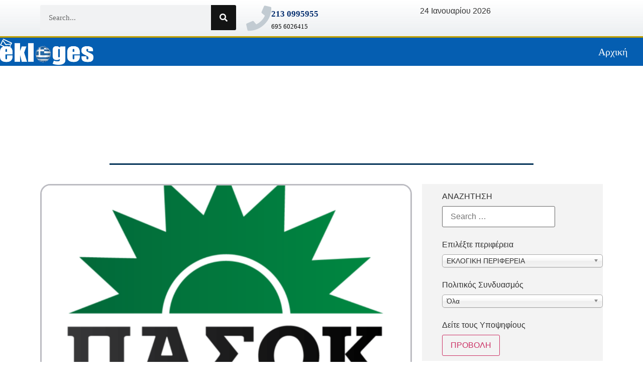

--- FILE ---
content_type: text/html; charset=UTF-8
request_url: https://www.ekloges.net/andrianakos-evangelos/
body_size: 35825
content:
<!doctype html>
<html lang="el">
<head>
	<meta charset="UTF-8">
	<meta name="viewport" content="width=device-width, initial-scale=1">
	<link rel="profile" href="https://gmpg.org/xfn/11">
	<meta name='robots' content='index, follow, max-image-preview:large, max-snippet:-1, max-video-preview:-1' />
	<style>img:is([sizes="auto" i], [sizes^="auto," i]) { contain-intrinsic-size: 3000px 1500px }</style>
	
	<!-- This site is optimized with the Yoast SEO Premium plugin v20.11 (Yoast SEO v26.4) - https://yoast.com/wordpress/plugins/seo/ -->
	<title>Ανδριανάκος Ευάγγελος - ekloges.net</title>
	<meta name="description" content="Ανδριανάκος Ευάγγελος" />
	<link rel="canonical" href="https://www.ekloges.net/andrianakos-evangelos/" />
	<meta property="og:locale" content="el_GR" />
	<meta property="og:type" content="article" />
	<meta property="og:title" content="Ανδριανάκος Ευάγγελος" />
	<meta property="og:description" content="Ανδριανάκος Ευάγγελος" />
	<meta property="og:url" content="https://www.ekloges.net/andrianakos-evangelos/" />
	<meta property="og:site_name" content="ΕΚΛΟΓΕΣ NET" />
	<meta property="article:published_time" content="2023-01-31T11:07:25+00:00" />
	<meta property="og:image" content="https://www.ekloges.net/wp-content/uploads/2023/01/pasok-ΚΙΝΑΛ-.logo-big-1080×1080png" />
	<meta property="og:image:width" content="1080" />
	<meta property="og:image:height" content="1080" />
	<meta property="og:image:type" content="image/png" />
	<meta name="author" content="depa" />
	<meta name="twitter:card" content="summary_large_image" />
	<meta name="twitter:creator" content="@eklogestv" />
	<meta name="twitter:site" content="@eklogestv" />
	<meta name="twitter:label1" content="Συντάχθηκε από" />
	<meta name="twitter:data1" content="depa" />
	<meta name="twitter:label2" content="Εκτιμώμενος χρόνος ανάγνωσης" />
	<meta name="twitter:data2" content="1 λεπτό" />
	<script type="application/ld+json" class="yoast-schema-graph">{"@context":"https://schema.org","@graph":[{"@type":"Article","@id":"https://www.ekloges.net/andrianakos-evangelos/#article","isPartOf":{"@id":"https://www.ekloges.net/andrianakos-evangelos/"},"author":{"name":"depa","@id":"https://www.ekloges.net/#/schema/person/1a8e92f93754ca819e4e1b73a4558303"},"headline":"Ανδριανάκος Ευάγγελος","datePublished":"2023-01-31T11:07:25+00:00","mainEntityOfPage":{"@id":"https://www.ekloges.net/andrianakos-evangelos/"},"wordCount":0,"publisher":{"@id":"https://www.ekloges.net/#organization"},"image":{"@id":"https://www.ekloges.net/andrianakos-evangelos/#primaryimage"},"thumbnailUrl":"https://www.ekloges.net/wp-content/uploads/2023/01/pasok-ΚΙΝΑΛ-.logo-big-1080×1080png","keywords":["Ανδριανάκος Ευάγγελος","εκλογές","Κορινθίας","ΠΑΣΟΚ","υποψήφιος βουλευτής"],"articleSection":["ΥΠΟΨΗΦΙΟΙ"],"inLanguage":"el"},{"@type":"WebPage","@id":"https://www.ekloges.net/andrianakos-evangelos/","url":"https://www.ekloges.net/andrianakos-evangelos/","name":"Ανδριανάκος Ευάγγελος - ekloges.net","isPartOf":{"@id":"https://www.ekloges.net/#website"},"primaryImageOfPage":{"@id":"https://www.ekloges.net/andrianakos-evangelos/#primaryimage"},"image":{"@id":"https://www.ekloges.net/andrianakos-evangelos/#primaryimage"},"thumbnailUrl":"https://www.ekloges.net/wp-content/uploads/2023/01/pasok-ΚΙΝΑΛ-.logo-big-1080×1080png","datePublished":"2023-01-31T11:07:25+00:00","description":"Ανδριανάκος Ευάγγελος","breadcrumb":{"@id":"https://www.ekloges.net/andrianakos-evangelos/#breadcrumb"},"inLanguage":"el","potentialAction":[{"@type":"ReadAction","target":["https://www.ekloges.net/andrianakos-evangelos/"]}]},{"@type":"ImageObject","inLanguage":"el","@id":"https://www.ekloges.net/andrianakos-evangelos/#primaryimage","url":"https://www.ekloges.net/wp-content/uploads/2023/01/pasok-ΚΙΝΑΛ-.logo-big-1080×1080png","contentUrl":"https://www.ekloges.net/wp-content/uploads/2023/01/pasok-ΚΙΝΑΛ-.logo-big-1080×1080png","width":1080,"height":1080,"caption":"ΠΑΣΟΚ ΚΙΝΑΛ by ekloges.net"},{"@type":"BreadcrumbList","@id":"https://www.ekloges.net/andrianakos-evangelos/#breadcrumb","itemListElement":[{"@type":"ListItem","position":1,"name":"Home","item":"https://www.ekloges.net/"},{"@type":"ListItem","position":2,"name":"Ανδριανάκος Ευάγγελος"}]},{"@type":"WebSite","@id":"https://www.ekloges.net/#website","url":"https://www.ekloges.net/","name":"ΕΚΛΟΓΕΣ NET","description":"Ο ΟΔΗΓΟΣ  ΓΙΑ ΤΙΣ ΕΚΛΟΓΕΣ ΣΤΗΝ ΕΛΛΑΔΑ","publisher":{"@id":"https://www.ekloges.net/#organization"},"potentialAction":[{"@type":"SearchAction","target":{"@type":"EntryPoint","urlTemplate":"https://www.ekloges.net/?s={search_term_string}"},"query-input":{"@type":"PropertyValueSpecification","valueRequired":true,"valueName":"search_term_string"}}],"inLanguage":"el"},{"@type":"Organization","@id":"https://www.ekloges.net/#organization","name":"ΕΚΛΟΓΕΣ NET","url":"https://www.ekloges.net/","logo":{"@type":"ImageObject","inLanguage":"el","@id":"https://www.ekloges.net/#/schema/logo/image/","url":"https://www.ekloges.net/wp-content/uploads/2020/04/logo.png","contentUrl":"https://www.ekloges.net/wp-content/uploads/2020/04/logo.png","width":355,"height":99,"caption":"ΕΚΛΟΓΕΣ NET"},"image":{"@id":"https://www.ekloges.net/#/schema/logo/image/"},"sameAs":["https://x.com/eklogestv"]},{"@type":"Person","@id":"https://www.ekloges.net/#/schema/person/1a8e92f93754ca819e4e1b73a4558303","name":"depa","image":{"@type":"ImageObject","inLanguage":"el","@id":"https://www.ekloges.net/#/schema/person/image/","url":"https://secure.gravatar.com/avatar/122ea6bfd0cb46649acdf4c83c38cf3766887d199b9e95d59cec42717ced08bd?s=96&d=mm&r=g","contentUrl":"https://secure.gravatar.com/avatar/122ea6bfd0cb46649acdf4c83c38cf3766887d199b9e95d59cec42717ced08bd?s=96&d=mm&r=g","caption":"depa"},"url":"https://www.ekloges.net"}]}</script>
	<!-- / Yoast SEO Premium plugin. -->


<link rel="alternate" type="application/rss+xml" title="Ροή RSS &raquo; ΕΚΛΟΓΕΣ NET" href="https://www.ekloges.net/feed/" />
		<!-- This site uses the Google Analytics by MonsterInsights plugin v9.8.0 - Using Analytics tracking - https://www.monsterinsights.com/ -->
							<script src="//www.googletagmanager.com/gtag/js?id=G-KBB4QC8MVJ"  data-cfasync="false" data-wpfc-render="false" async></script>
			<script data-cfasync="false" data-wpfc-render="false">
				var mi_version = '9.8.0';
				var mi_track_user = true;
				var mi_no_track_reason = '';
								var MonsterInsightsDefaultLocations = {"page_location":"https:\/\/www.ekloges.net\/andrianakos-evangelos\/","page_referrer":"https:\/\/www.ekloges.net\/andrianakos-evangelos"};
								if ( typeof MonsterInsightsPrivacyGuardFilter === 'function' ) {
					var MonsterInsightsLocations = (typeof MonsterInsightsExcludeQuery === 'object') ? MonsterInsightsPrivacyGuardFilter( MonsterInsightsExcludeQuery ) : MonsterInsightsPrivacyGuardFilter( MonsterInsightsDefaultLocations );
				} else {
					var MonsterInsightsLocations = (typeof MonsterInsightsExcludeQuery === 'object') ? MonsterInsightsExcludeQuery : MonsterInsightsDefaultLocations;
				}

								var disableStrs = [
										'ga-disable-G-KBB4QC8MVJ',
									];

				/* Function to detect opted out users */
				function __gtagTrackerIsOptedOut() {
					for (var index = 0; index < disableStrs.length; index++) {
						if (document.cookie.indexOf(disableStrs[index] + '=true') > -1) {
							return true;
						}
					}

					return false;
				}

				/* Disable tracking if the opt-out cookie exists. */
				if (__gtagTrackerIsOptedOut()) {
					for (var index = 0; index < disableStrs.length; index++) {
						window[disableStrs[index]] = true;
					}
				}

				/* Opt-out function */
				function __gtagTrackerOptout() {
					for (var index = 0; index < disableStrs.length; index++) {
						document.cookie = disableStrs[index] + '=true; expires=Thu, 31 Dec 2099 23:59:59 UTC; path=/';
						window[disableStrs[index]] = true;
					}
				}

				if ('undefined' === typeof gaOptout) {
					function gaOptout() {
						__gtagTrackerOptout();
					}
				}
								window.dataLayer = window.dataLayer || [];

				window.MonsterInsightsDualTracker = {
					helpers: {},
					trackers: {},
				};
				if (mi_track_user) {
					function __gtagDataLayer() {
						dataLayer.push(arguments);
					}

					function __gtagTracker(type, name, parameters) {
						if (!parameters) {
							parameters = {};
						}

						if (parameters.send_to) {
							__gtagDataLayer.apply(null, arguments);
							return;
						}

						if (type === 'event') {
														parameters.send_to = monsterinsights_frontend.v4_id;
							var hookName = name;
							if (typeof parameters['event_category'] !== 'undefined') {
								hookName = parameters['event_category'] + ':' + name;
							}

							if (typeof MonsterInsightsDualTracker.trackers[hookName] !== 'undefined') {
								MonsterInsightsDualTracker.trackers[hookName](parameters);
							} else {
								__gtagDataLayer('event', name, parameters);
							}
							
						} else {
							__gtagDataLayer.apply(null, arguments);
						}
					}

					__gtagTracker('js', new Date());
					__gtagTracker('set', {
						'developer_id.dZGIzZG': true,
											});
					if ( MonsterInsightsLocations.page_location ) {
						__gtagTracker('set', MonsterInsightsLocations);
					}
										__gtagTracker('config', 'G-KBB4QC8MVJ', {"forceSSL":"true","link_attribution":"true"} );
										window.gtag = __gtagTracker;										(function () {
						/* https://developers.google.com/analytics/devguides/collection/analyticsjs/ */
						/* ga and __gaTracker compatibility shim. */
						var noopfn = function () {
							return null;
						};
						var newtracker = function () {
							return new Tracker();
						};
						var Tracker = function () {
							return null;
						};
						var p = Tracker.prototype;
						p.get = noopfn;
						p.set = noopfn;
						p.send = function () {
							var args = Array.prototype.slice.call(arguments);
							args.unshift('send');
							__gaTracker.apply(null, args);
						};
						var __gaTracker = function () {
							var len = arguments.length;
							if (len === 0) {
								return;
							}
							var f = arguments[len - 1];
							if (typeof f !== 'object' || f === null || typeof f.hitCallback !== 'function') {
								if ('send' === arguments[0]) {
									var hitConverted, hitObject = false, action;
									if ('event' === arguments[1]) {
										if ('undefined' !== typeof arguments[3]) {
											hitObject = {
												'eventAction': arguments[3],
												'eventCategory': arguments[2],
												'eventLabel': arguments[4],
												'value': arguments[5] ? arguments[5] : 1,
											}
										}
									}
									if ('pageview' === arguments[1]) {
										if ('undefined' !== typeof arguments[2]) {
											hitObject = {
												'eventAction': 'page_view',
												'page_path': arguments[2],
											}
										}
									}
									if (typeof arguments[2] === 'object') {
										hitObject = arguments[2];
									}
									if (typeof arguments[5] === 'object') {
										Object.assign(hitObject, arguments[5]);
									}
									if ('undefined' !== typeof arguments[1].hitType) {
										hitObject = arguments[1];
										if ('pageview' === hitObject.hitType) {
											hitObject.eventAction = 'page_view';
										}
									}
									if (hitObject) {
										action = 'timing' === arguments[1].hitType ? 'timing_complete' : hitObject.eventAction;
										hitConverted = mapArgs(hitObject);
										__gtagTracker('event', action, hitConverted);
									}
								}
								return;
							}

							function mapArgs(args) {
								var arg, hit = {};
								var gaMap = {
									'eventCategory': 'event_category',
									'eventAction': 'event_action',
									'eventLabel': 'event_label',
									'eventValue': 'event_value',
									'nonInteraction': 'non_interaction',
									'timingCategory': 'event_category',
									'timingVar': 'name',
									'timingValue': 'value',
									'timingLabel': 'event_label',
									'page': 'page_path',
									'location': 'page_location',
									'title': 'page_title',
									'referrer' : 'page_referrer',
								};
								for (arg in args) {
																		if (!(!args.hasOwnProperty(arg) || !gaMap.hasOwnProperty(arg))) {
										hit[gaMap[arg]] = args[arg];
									} else {
										hit[arg] = args[arg];
									}
								}
								return hit;
							}

							try {
								f.hitCallback();
							} catch (ex) {
							}
						};
						__gaTracker.create = newtracker;
						__gaTracker.getByName = newtracker;
						__gaTracker.getAll = function () {
							return [];
						};
						__gaTracker.remove = noopfn;
						__gaTracker.loaded = true;
						window['__gaTracker'] = __gaTracker;
					})();
									} else {
										console.log("");
					(function () {
						function __gtagTracker() {
							return null;
						}

						window['__gtagTracker'] = __gtagTracker;
						window['gtag'] = __gtagTracker;
					})();
									}
			</script>
			
							<!-- / Google Analytics by MonsterInsights -->
		<link rel='stylesheet' id='dce-animations-css' href='https://www.ekloges.net/wp-content/plugins/dynamic-content-for-elementor/assets/css/animations.css?ver=3.3.11' media='all' />
<style id='wp-emoji-styles-inline-css'>

	img.wp-smiley, img.emoji {
		display: inline !important;
		border: none !important;
		box-shadow: none !important;
		height: 1em !important;
		width: 1em !important;
		margin: 0 0.07em !important;
		vertical-align: -0.1em !important;
		background: none !important;
		padding: 0 !important;
	}
</style>
<link rel='stylesheet' id='wp-block-library-css' href='https://www.ekloges.net/wp-includes/css/dist/block-library/style.min.css?ver=6.8.3' media='all' />
<style id='global-styles-inline-css'>
:root{--wp--preset--aspect-ratio--square: 1;--wp--preset--aspect-ratio--4-3: 4/3;--wp--preset--aspect-ratio--3-4: 3/4;--wp--preset--aspect-ratio--3-2: 3/2;--wp--preset--aspect-ratio--2-3: 2/3;--wp--preset--aspect-ratio--16-9: 16/9;--wp--preset--aspect-ratio--9-16: 9/16;--wp--preset--color--black: #000000;--wp--preset--color--cyan-bluish-gray: #abb8c3;--wp--preset--color--white: #ffffff;--wp--preset--color--pale-pink: #f78da7;--wp--preset--color--vivid-red: #cf2e2e;--wp--preset--color--luminous-vivid-orange: #ff6900;--wp--preset--color--luminous-vivid-amber: #fcb900;--wp--preset--color--light-green-cyan: #7bdcb5;--wp--preset--color--vivid-green-cyan: #00d084;--wp--preset--color--pale-cyan-blue: #8ed1fc;--wp--preset--color--vivid-cyan-blue: #0693e3;--wp--preset--color--vivid-purple: #9b51e0;--wp--preset--gradient--vivid-cyan-blue-to-vivid-purple: linear-gradient(135deg,rgba(6,147,227,1) 0%,rgb(155,81,224) 100%);--wp--preset--gradient--light-green-cyan-to-vivid-green-cyan: linear-gradient(135deg,rgb(122,220,180) 0%,rgb(0,208,130) 100%);--wp--preset--gradient--luminous-vivid-amber-to-luminous-vivid-orange: linear-gradient(135deg,rgba(252,185,0,1) 0%,rgba(255,105,0,1) 100%);--wp--preset--gradient--luminous-vivid-orange-to-vivid-red: linear-gradient(135deg,rgba(255,105,0,1) 0%,rgb(207,46,46) 100%);--wp--preset--gradient--very-light-gray-to-cyan-bluish-gray: linear-gradient(135deg,rgb(238,238,238) 0%,rgb(169,184,195) 100%);--wp--preset--gradient--cool-to-warm-spectrum: linear-gradient(135deg,rgb(74,234,220) 0%,rgb(151,120,209) 20%,rgb(207,42,186) 40%,rgb(238,44,130) 60%,rgb(251,105,98) 80%,rgb(254,248,76) 100%);--wp--preset--gradient--blush-light-purple: linear-gradient(135deg,rgb(255,206,236) 0%,rgb(152,150,240) 100%);--wp--preset--gradient--blush-bordeaux: linear-gradient(135deg,rgb(254,205,165) 0%,rgb(254,45,45) 50%,rgb(107,0,62) 100%);--wp--preset--gradient--luminous-dusk: linear-gradient(135deg,rgb(255,203,112) 0%,rgb(199,81,192) 50%,rgb(65,88,208) 100%);--wp--preset--gradient--pale-ocean: linear-gradient(135deg,rgb(255,245,203) 0%,rgb(182,227,212) 50%,rgb(51,167,181) 100%);--wp--preset--gradient--electric-grass: linear-gradient(135deg,rgb(202,248,128) 0%,rgb(113,206,126) 100%);--wp--preset--gradient--midnight: linear-gradient(135deg,rgb(2,3,129) 0%,rgb(40,116,252) 100%);--wp--preset--font-size--small: 13px;--wp--preset--font-size--medium: 20px;--wp--preset--font-size--large: 36px;--wp--preset--font-size--x-large: 42px;--wp--preset--spacing--20: 0.44rem;--wp--preset--spacing--30: 0.67rem;--wp--preset--spacing--40: 1rem;--wp--preset--spacing--50: 1.5rem;--wp--preset--spacing--60: 2.25rem;--wp--preset--spacing--70: 3.38rem;--wp--preset--spacing--80: 5.06rem;--wp--preset--shadow--natural: 6px 6px 9px rgba(0, 0, 0, 0.2);--wp--preset--shadow--deep: 12px 12px 50px rgba(0, 0, 0, 0.4);--wp--preset--shadow--sharp: 6px 6px 0px rgba(0, 0, 0, 0.2);--wp--preset--shadow--outlined: 6px 6px 0px -3px rgba(255, 255, 255, 1), 6px 6px rgba(0, 0, 0, 1);--wp--preset--shadow--crisp: 6px 6px 0px rgba(0, 0, 0, 1);}:root { --wp--style--global--content-size: 800px;--wp--style--global--wide-size: 1200px; }:where(body) { margin: 0; }.wp-site-blocks > .alignleft { float: left; margin-right: 2em; }.wp-site-blocks > .alignright { float: right; margin-left: 2em; }.wp-site-blocks > .aligncenter { justify-content: center; margin-left: auto; margin-right: auto; }:where(.wp-site-blocks) > * { margin-block-start: 24px; margin-block-end: 0; }:where(.wp-site-blocks) > :first-child { margin-block-start: 0; }:where(.wp-site-blocks) > :last-child { margin-block-end: 0; }:root { --wp--style--block-gap: 24px; }:root :where(.is-layout-flow) > :first-child{margin-block-start: 0;}:root :where(.is-layout-flow) > :last-child{margin-block-end: 0;}:root :where(.is-layout-flow) > *{margin-block-start: 24px;margin-block-end: 0;}:root :where(.is-layout-constrained) > :first-child{margin-block-start: 0;}:root :where(.is-layout-constrained) > :last-child{margin-block-end: 0;}:root :where(.is-layout-constrained) > *{margin-block-start: 24px;margin-block-end: 0;}:root :where(.is-layout-flex){gap: 24px;}:root :where(.is-layout-grid){gap: 24px;}.is-layout-flow > .alignleft{float: left;margin-inline-start: 0;margin-inline-end: 2em;}.is-layout-flow > .alignright{float: right;margin-inline-start: 2em;margin-inline-end: 0;}.is-layout-flow > .aligncenter{margin-left: auto !important;margin-right: auto !important;}.is-layout-constrained > .alignleft{float: left;margin-inline-start: 0;margin-inline-end: 2em;}.is-layout-constrained > .alignright{float: right;margin-inline-start: 2em;margin-inline-end: 0;}.is-layout-constrained > .aligncenter{margin-left: auto !important;margin-right: auto !important;}.is-layout-constrained > :where(:not(.alignleft):not(.alignright):not(.alignfull)){max-width: var(--wp--style--global--content-size);margin-left: auto !important;margin-right: auto !important;}.is-layout-constrained > .alignwide{max-width: var(--wp--style--global--wide-size);}body .is-layout-flex{display: flex;}.is-layout-flex{flex-wrap: wrap;align-items: center;}.is-layout-flex > :is(*, div){margin: 0;}body .is-layout-grid{display: grid;}.is-layout-grid > :is(*, div){margin: 0;}body{padding-top: 0px;padding-right: 0px;padding-bottom: 0px;padding-left: 0px;}a:where(:not(.wp-element-button)){text-decoration: underline;}:root :where(.wp-element-button, .wp-block-button__link){background-color: #32373c;border-width: 0;color: #fff;font-family: inherit;font-size: inherit;line-height: inherit;padding: calc(0.667em + 2px) calc(1.333em + 2px);text-decoration: none;}.has-black-color{color: var(--wp--preset--color--black) !important;}.has-cyan-bluish-gray-color{color: var(--wp--preset--color--cyan-bluish-gray) !important;}.has-white-color{color: var(--wp--preset--color--white) !important;}.has-pale-pink-color{color: var(--wp--preset--color--pale-pink) !important;}.has-vivid-red-color{color: var(--wp--preset--color--vivid-red) !important;}.has-luminous-vivid-orange-color{color: var(--wp--preset--color--luminous-vivid-orange) !important;}.has-luminous-vivid-amber-color{color: var(--wp--preset--color--luminous-vivid-amber) !important;}.has-light-green-cyan-color{color: var(--wp--preset--color--light-green-cyan) !important;}.has-vivid-green-cyan-color{color: var(--wp--preset--color--vivid-green-cyan) !important;}.has-pale-cyan-blue-color{color: var(--wp--preset--color--pale-cyan-blue) !important;}.has-vivid-cyan-blue-color{color: var(--wp--preset--color--vivid-cyan-blue) !important;}.has-vivid-purple-color{color: var(--wp--preset--color--vivid-purple) !important;}.has-black-background-color{background-color: var(--wp--preset--color--black) !important;}.has-cyan-bluish-gray-background-color{background-color: var(--wp--preset--color--cyan-bluish-gray) !important;}.has-white-background-color{background-color: var(--wp--preset--color--white) !important;}.has-pale-pink-background-color{background-color: var(--wp--preset--color--pale-pink) !important;}.has-vivid-red-background-color{background-color: var(--wp--preset--color--vivid-red) !important;}.has-luminous-vivid-orange-background-color{background-color: var(--wp--preset--color--luminous-vivid-orange) !important;}.has-luminous-vivid-amber-background-color{background-color: var(--wp--preset--color--luminous-vivid-amber) !important;}.has-light-green-cyan-background-color{background-color: var(--wp--preset--color--light-green-cyan) !important;}.has-vivid-green-cyan-background-color{background-color: var(--wp--preset--color--vivid-green-cyan) !important;}.has-pale-cyan-blue-background-color{background-color: var(--wp--preset--color--pale-cyan-blue) !important;}.has-vivid-cyan-blue-background-color{background-color: var(--wp--preset--color--vivid-cyan-blue) !important;}.has-vivid-purple-background-color{background-color: var(--wp--preset--color--vivid-purple) !important;}.has-black-border-color{border-color: var(--wp--preset--color--black) !important;}.has-cyan-bluish-gray-border-color{border-color: var(--wp--preset--color--cyan-bluish-gray) !important;}.has-white-border-color{border-color: var(--wp--preset--color--white) !important;}.has-pale-pink-border-color{border-color: var(--wp--preset--color--pale-pink) !important;}.has-vivid-red-border-color{border-color: var(--wp--preset--color--vivid-red) !important;}.has-luminous-vivid-orange-border-color{border-color: var(--wp--preset--color--luminous-vivid-orange) !important;}.has-luminous-vivid-amber-border-color{border-color: var(--wp--preset--color--luminous-vivid-amber) !important;}.has-light-green-cyan-border-color{border-color: var(--wp--preset--color--light-green-cyan) !important;}.has-vivid-green-cyan-border-color{border-color: var(--wp--preset--color--vivid-green-cyan) !important;}.has-pale-cyan-blue-border-color{border-color: var(--wp--preset--color--pale-cyan-blue) !important;}.has-vivid-cyan-blue-border-color{border-color: var(--wp--preset--color--vivid-cyan-blue) !important;}.has-vivid-purple-border-color{border-color: var(--wp--preset--color--vivid-purple) !important;}.has-vivid-cyan-blue-to-vivid-purple-gradient-background{background: var(--wp--preset--gradient--vivid-cyan-blue-to-vivid-purple) !important;}.has-light-green-cyan-to-vivid-green-cyan-gradient-background{background: var(--wp--preset--gradient--light-green-cyan-to-vivid-green-cyan) !important;}.has-luminous-vivid-amber-to-luminous-vivid-orange-gradient-background{background: var(--wp--preset--gradient--luminous-vivid-amber-to-luminous-vivid-orange) !important;}.has-luminous-vivid-orange-to-vivid-red-gradient-background{background: var(--wp--preset--gradient--luminous-vivid-orange-to-vivid-red) !important;}.has-very-light-gray-to-cyan-bluish-gray-gradient-background{background: var(--wp--preset--gradient--very-light-gray-to-cyan-bluish-gray) !important;}.has-cool-to-warm-spectrum-gradient-background{background: var(--wp--preset--gradient--cool-to-warm-spectrum) !important;}.has-blush-light-purple-gradient-background{background: var(--wp--preset--gradient--blush-light-purple) !important;}.has-blush-bordeaux-gradient-background{background: var(--wp--preset--gradient--blush-bordeaux) !important;}.has-luminous-dusk-gradient-background{background: var(--wp--preset--gradient--luminous-dusk) !important;}.has-pale-ocean-gradient-background{background: var(--wp--preset--gradient--pale-ocean) !important;}.has-electric-grass-gradient-background{background: var(--wp--preset--gradient--electric-grass) !important;}.has-midnight-gradient-background{background: var(--wp--preset--gradient--midnight) !important;}.has-small-font-size{font-size: var(--wp--preset--font-size--small) !important;}.has-medium-font-size{font-size: var(--wp--preset--font-size--medium) !important;}.has-large-font-size{font-size: var(--wp--preset--font-size--large) !important;}.has-x-large-font-size{font-size: var(--wp--preset--font-size--x-large) !important;}
:root :where(.wp-block-pullquote){font-size: 1.5em;line-height: 1.6;}
</style>
<link rel='stylesheet' id='image-map-pro-dist-css-css' href='https://www.ekloges.net/wp-content/plugins/image-map-pro-wordpress/css/image-map-pro.min.css?ver=5.6.8' media='' />
<link rel='stylesheet' id='search-filter-plugin-styles-css' href='https://www.ekloges.net/wp-content/plugins/search-filter-pro/public/assets/css/search-filter.min.css?ver=2.5.13' media='all' />
<link rel='stylesheet' id='hello-elementor-css' href='https://www.ekloges.net/wp-content/themes/hello-elementor/assets/css/reset.css?ver=3.4.4' media='all' />
<link rel='stylesheet' id='hello-elementor-theme-style-css' href='https://www.ekloges.net/wp-content/themes/hello-elementor/assets/css/theme.css?ver=3.4.4' media='all' />
<link rel='stylesheet' id='hello-elementor-header-footer-css' href='https://www.ekloges.net/wp-content/themes/hello-elementor/assets/css/header-footer.css?ver=3.4.4' media='all' />
<link rel='stylesheet' id='elementor-frontend-css' href='https://www.ekloges.net/wp-content/plugins/elementor/assets/css/frontend.min.css?ver=3.31.3' media='all' />
<link rel='stylesheet' id='widget-search-form-css' href='https://www.ekloges.net/wp-content/plugins/elementor-pro/assets/css/widget-search-form.min.css?ver=3.31.2' media='all' />
<link rel='stylesheet' id='elementor-icons-shared-0-css' href='https://www.ekloges.net/wp-content/plugins/elementor/assets/lib/font-awesome/css/fontawesome.min.css?ver=5.15.3' media='all' />
<link rel='stylesheet' id='elementor-icons-fa-solid-css' href='https://www.ekloges.net/wp-content/plugins/elementor/assets/lib/font-awesome/css/solid.min.css?ver=5.15.3' media='all' />
<link rel='stylesheet' id='widget-icon-box-css' href='https://www.ekloges.net/wp-content/plugins/elementor/assets/css/widget-icon-box.min.css?ver=3.31.3' media='all' />
<link rel='stylesheet' id='e-animation-fadeIn-css' href='https://www.ekloges.net/wp-content/plugins/elementor/assets/lib/animations/styles/fadeIn.min.css?ver=3.31.3' media='all' />
<link rel='stylesheet' id='widget-image-css' href='https://www.ekloges.net/wp-content/plugins/elementor/assets/css/widget-image.min.css?ver=3.31.3' media='all' />
<link rel='stylesheet' id='widget-nav-menu-css' href='https://www.ekloges.net/wp-content/plugins/elementor-pro/assets/css/widget-nav-menu.min.css?ver=3.31.2' media='all' />
<link rel='stylesheet' id='e-sticky-css' href='https://www.ekloges.net/wp-content/plugins/elementor-pro/assets/css/modules/sticky.min.css?ver=3.31.2' media='all' />
<link rel='stylesheet' id='e-animation-pulse-css' href='https://www.ekloges.net/wp-content/plugins/elementor/assets/lib/animations/styles/e-animation-pulse.min.css?ver=3.31.3' media='all' />
<link rel='stylesheet' id='widget-heading-css' href='https://www.ekloges.net/wp-content/plugins/elementor/assets/css/widget-heading.min.css?ver=3.31.3' media='all' />
<link rel='stylesheet' id='widget-icon-list-css' href='https://www.ekloges.net/wp-content/plugins/elementor/assets/css/widget-icon-list.min.css?ver=3.31.3' media='all' />
<link rel='stylesheet' id='e-animation-bounce-css' href='https://www.ekloges.net/wp-content/plugins/elementor/assets/lib/animations/styles/bounce.min.css?ver=3.31.3' media='all' />
<link rel='stylesheet' id='e-animation-grow-css' href='https://www.ekloges.net/wp-content/plugins/elementor/assets/lib/animations/styles/e-animation-grow.min.css?ver=3.31.3' media='all' />
<link rel='stylesheet' id='widget-divider-css' href='https://www.ekloges.net/wp-content/plugins/elementor/assets/css/widget-divider.min.css?ver=3.31.3' media='all' />
<link rel='stylesheet' id='e-animation-bounceIn-css' href='https://www.ekloges.net/wp-content/plugins/elementor/assets/lib/animations/styles/bounceIn.min.css?ver=3.31.3' media='all' />
<link rel='stylesheet' id='dce-style-css' href='https://www.ekloges.net/wp-content/plugins/dynamic-content-for-elementor/assets/css/style.min.css?ver=3.3.11' media='all' />
<link rel='stylesheet' id='dce-terms-css' href='https://www.ekloges.net/wp-content/plugins/dynamic-content-for-elementor/assets/css/terms-and-taxonomy.min.css?ver=3.3.11' media='all' />
<link rel='stylesheet' id='widget-spacer-css' href='https://www.ekloges.net/wp-content/plugins/elementor/assets/css/widget-spacer.min.css?ver=3.31.3' media='all' />
<link rel='stylesheet' id='widget-post-navigation-css' href='https://www.ekloges.net/wp-content/plugins/elementor-pro/assets/css/widget-post-navigation.min.css?ver=3.31.2' media='all' />
<link rel='stylesheet' id='swiper-css' href='https://www.ekloges.net/wp-content/plugins/elementor/assets/lib/swiper/v8/css/swiper.min.css?ver=8.4.5' media='all' />
<link rel='stylesheet' id='e-swiper-css' href='https://www.ekloges.net/wp-content/plugins/elementor/assets/css/conditionals/e-swiper.min.css?ver=3.31.3' media='all' />
<link rel='stylesheet' id='widget-loop-common-css' href='https://www.ekloges.net/wp-content/plugins/elementor-pro/assets/css/widget-loop-common.min.css?ver=3.31.2' media='all' />
<link rel='stylesheet' id='widget-loop-carousel-css' href='https://www.ekloges.net/wp-content/plugins/elementor-pro/assets/css/widget-loop-carousel.min.css?ver=3.31.2' media='all' />
<link rel='stylesheet' id='e-animation-fadeInLeft-css' href='https://www.ekloges.net/wp-content/plugins/elementor/assets/lib/animations/styles/fadeInLeft.min.css?ver=3.31.3' media='all' />
<link rel='stylesheet' id='e-animation-slideInUp-css' href='https://www.ekloges.net/wp-content/plugins/elementor/assets/lib/animations/styles/slideInUp.min.css?ver=3.31.3' media='all' />
<link rel='stylesheet' id='e-animation-slideInLeft-css' href='https://www.ekloges.net/wp-content/plugins/elementor/assets/lib/animations/styles/slideInLeft.min.css?ver=3.31.3' media='all' />
<link rel='stylesheet' id='e-animation-slideInDown-css' href='https://www.ekloges.net/wp-content/plugins/elementor/assets/lib/animations/styles/slideInDown.min.css?ver=3.31.3' media='all' />
<link rel='stylesheet' id='e-animation-rotate-css' href='https://www.ekloges.net/wp-content/plugins/elementor/assets/lib/animations/styles/e-animation-rotate.min.css?ver=3.31.3' media='all' />
<link rel='stylesheet' id='e-popup-css' href='https://www.ekloges.net/wp-content/plugins/elementor-pro/assets/css/conditionals/popup.min.css?ver=3.31.2' media='all' />
<link rel='stylesheet' id='elementor-icons-css' href='https://www.ekloges.net/wp-content/plugins/elementor/assets/lib/eicons/css/elementor-icons.min.css?ver=5.43.0' media='all' />
<link rel='stylesheet' id='elementor-post-11995-css' href='https://www.ekloges.net/wp-content/uploads/elementor/css/post-11995.css?ver=1764412789' media='all' />
<link rel='stylesheet' id='dashicons-css' href='https://www.ekloges.net/wp-includes/css/dashicons.min.css?ver=6.8.3' media='all' />
<link rel='stylesheet' id='wpdt-elementor-widget-font-css' href='https://www.ekloges.net/wp-content/plugins/wpdatatables/integrations/starter/page-builders/elementor/css/style.css?ver=7.3.2' media='all' />
<link rel='stylesheet' id='elementor-post-100847-css' href='https://www.ekloges.net/wp-content/uploads/elementor/css/post-100847.css?ver=1764412790' media='all' />
<link rel='stylesheet' id='elementor-post-91816-css' href='https://www.ekloges.net/wp-content/uploads/elementor/css/post-91816.css?ver=1764412790' media='all' />
<link rel='stylesheet' id='elementor-post-91244-css' href='https://www.ekloges.net/wp-content/uploads/elementor/css/post-91244.css?ver=1764412924' media='all' />
<link rel='stylesheet' id='elementor-post-91538-css' href='https://www.ekloges.net/wp-content/uploads/elementor/css/post-91538.css?ver=1764412790' media='all' />
<link rel='stylesheet' id='searchwp-forms-css' href='https://www.ekloges.net/wp-content/plugins/searchwp-live-ajax-search/assets/styles/frontend/search-forms.min.css?ver=1.8.6' media='all' />
<link rel='stylesheet' id='searchwp-live-search-css' href='https://www.ekloges.net/wp-content/plugins/searchwp-live-ajax-search/assets/styles/style.min.css?ver=1.8.6' media='all' />
<style id='searchwp-live-search-inline-css'>
.searchwp-live-search-result .searchwp-live-search-result--title a {
  font-size: 16px;
}
.searchwp-live-search-result .searchwp-live-search-result--price {
  font-size: 14px;
}
.searchwp-live-search-result .searchwp-live-search-result--add-to-cart .button {
  font-size: 14px;
}

</style>
<link rel='stylesheet' id='hello-elementor-child-style-css' href='https://www.ekloges.net/wp-content/themes/ekloges-child/style.css?ver=1.0.0' media='all' />
<link rel='stylesheet' id='elementor-gf-local-rubik-css' href='https://www.ekloges.net/wp-content/uploads/elementor/google-fonts/css/rubik.css?ver=1744578462' media='all' />
<link rel='stylesheet' id='elementor-gf-local-montserrat-css' href='https://www.ekloges.net/wp-content/uploads/elementor/google-fonts/css/montserrat.css?ver=1744578451' media='all' />
<link rel='stylesheet' id='elementor-gf-local-chonburi-css' href='https://www.ekloges.net/wp-content/uploads/elementor/google-fonts/css/chonburi.css?ver=1744578452' media='all' />
<link rel='stylesheet' id='elementor-icons-fa-brands-css' href='https://www.ekloges.net/wp-content/plugins/elementor/assets/lib/font-awesome/css/brands.min.css?ver=5.15.3' media='all' />
<script src="https://www.ekloges.net/wp-content/plugins/google-analytics-for-wordpress/assets/js/frontend-gtag.min.js?ver=9.8.0" id="monsterinsights-frontend-script-js" async data-wp-strategy="async"></script>
<script data-cfasync="false" data-wpfc-render="false" id='monsterinsights-frontend-script-js-extra'>var monsterinsights_frontend = {"js_events_tracking":"true","download_extensions":"doc,pdf,ppt,zip,xls,docx,pptx,xlsx","inbound_paths":"[{\"path\":\"\\\/go\\\/\",\"label\":\"affiliate\"},{\"path\":\"\\\/recommend\\\/\",\"label\":\"affiliate\"}]","home_url":"https:\/\/www.ekloges.net","hash_tracking":"false","v4_id":"G-KBB4QC8MVJ"};</script>
<script src="https://www.ekloges.net/wp-includes/js/jquery/jquery.min.js?ver=3.7.1" id="jquery-core-js" data-rocket-defer defer></script>
<script src="https://www.ekloges.net/wp-includes/js/jquery/jquery-migrate.min.js?ver=3.4.1" id="jquery-migrate-js" data-rocket-defer defer></script>
<script id="search-filter-plugin-build-js-extra">
var SF_LDATA = {"ajax_url":"https:\/\/www.ekloges.net\/wp-admin\/admin-ajax.php","home_url":"https:\/\/www.ekloges.net\/","extensions":[]};
</script>
<script src="https://www.ekloges.net/wp-content/plugins/search-filter-pro/public/assets/js/search-filter-build.min.js?ver=2.5.13" id="search-filter-plugin-build-js" data-rocket-defer defer></script>
<script src="https://www.ekloges.net/wp-content/plugins/search-filter-pro/public/assets/js/chosen.jquery.min.js?ver=2.5.13" id="search-filter-plugin-chosen-js" data-rocket-defer defer></script>
<link rel="https://api.w.org/" href="https://www.ekloges.net/wp-json/" /><link rel="alternate" title="JSON" type="application/json" href="https://www.ekloges.net/wp-json/wp/v2/posts/94475" /><link rel="EditURI" type="application/rsd+xml" title="RSD" href="https://www.ekloges.net/xmlrpc.php?rsd" />
<meta name="generator" content="WordPress 6.8.3" />
<link rel='shortlink' href='https://www.ekloges.net/?p=94475' />
<link rel="alternate" title="oEmbed (JSON)" type="application/json+oembed" href="https://www.ekloges.net/wp-json/oembed/1.0/embed?url=https%3A%2F%2Fwww.ekloges.net%2Fandrianakos-evangelos%2F" />
<link rel="alternate" title="oEmbed (XML)" type="text/xml+oembed" href="https://www.ekloges.net/wp-json/oembed/1.0/embed?url=https%3A%2F%2Fwww.ekloges.net%2Fandrianakos-evangelos%2F&#038;format=xml" />
<!-- Google tag (gtag.js) -->
<script async src="https://www.googletagmanager.com/gtag/js?id=G-KBB4QC8MVJ"></script>
<script>
  window.dataLayer = window.dataLayer || [];
  function gtag(){dataLayer.push(arguments);}
  gtag('js', new Date());

  gtag('config', 'G-KBB4QC8MVJ');
</script>

<!-- InMobi Choice. Consent Manager Tag v3.0 (for TCF 2.2) -->
<script type="text/javascript" async=true>
(function() {
  var host = window.location.hostname;
  var element = document.createElement('script');
  var firstScript = document.getElementsByTagName('script')[0];
  var url = 'https://cmp.inmobi.com'
    .concat('/choice/', 'mKpfnm6zy9ufb', '/', host, '/choice.js?tag_version=V3');
  var uspTries = 0;
  var uspTriesLimit = 3;
  element.async = true;
  element.type = 'text/javascript';
  element.src = url;

  firstScript.parentNode.insertBefore(element, firstScript);

  function makeStub() {
    var TCF_LOCATOR_NAME = '__tcfapiLocator';
    var queue = [];
    var win = window;
    var cmpFrame;

    function addFrame() {
      var doc = win.document;
      var otherCMP = !!(win.frames[TCF_LOCATOR_NAME]);

      if (!otherCMP) {
        if (doc.body) {
          var iframe = doc.createElement('iframe');

          iframe.style.cssText = 'display:none';
          iframe.name = TCF_LOCATOR_NAME;
          doc.body.appendChild(iframe);
        } else {
          setTimeout(addFrame, 5);
        }
      }
      return !otherCMP;
    }

    function tcfAPIHandler() {
      var gdprApplies;
      var args = arguments;

      if (!args.length) {
        return queue;
      } else if (args[0] === 'setGdprApplies') {
        if (
          args.length > 3 &&
          args[2] === 2 &&
          typeof args[3] === 'boolean'
        ) {
          gdprApplies = args[3];
          if (typeof args[2] === 'function') {
            args[2]('set', true);
          }
        }
      } else if (args[0] === 'ping') {
        var retr = {
          gdprApplies: gdprApplies,
          cmpLoaded: false,
          cmpStatus: 'stub'
        };

        if (typeof args[2] === 'function') {
          args[2](retr);
        }
      } else {
        if(args[0] === 'init' && typeof args[3] === 'object') {
          args[3] = Object.assign(args[3], { tag_version: 'V3' });
        }
        queue.push(args);
      }
    }

    function postMessageEventHandler(event) {
      var msgIsString = typeof event.data === 'string';
      var json = {};

      try {
        if (msgIsString) {
          json = JSON.parse(event.data);
        } else {
          json = event.data;
        }
      } catch (ignore) {}

      var payload = json.__tcfapiCall;

      if (payload) {
        window.__tcfapi(
          payload.command,
          payload.version,
          function(retValue, success) {
            var returnMsg = {
              __tcfapiReturn: {
                returnValue: retValue,
                success: success,
                callId: payload.callId
              }
            };
            if (msgIsString) {
              returnMsg = JSON.stringify(returnMsg);
            }
            if (event && event.source && event.source.postMessage) {
              event.source.postMessage(returnMsg, '*');
            }
          },
          payload.parameter
        );
      }
    }

    while (win) {
      try {
        if (win.frames[TCF_LOCATOR_NAME]) {
          cmpFrame = win;
          break;
        }
      } catch (ignore) {}

      if (win === window.top) {
        break;
      }
      win = win.parent;
    }
    if (!cmpFrame) {
      addFrame();
      win.__tcfapi = tcfAPIHandler;
      win.addEventListener('message', postMessageEventHandler, false);
    }
  };

  makeStub();

  var uspStubFunction = function() {
    var arg = arguments;
    if (typeof window.__uspapi !== uspStubFunction) {
      setTimeout(function() {
        if (typeof window.__uspapi !== 'undefined') {
          window.__uspapi.apply(window.__uspapi, arg);
        }
      }, 500);
    }
  };

  var checkIfUspIsReady = function() {
    uspTries++;
    if (window.__uspapi === uspStubFunction && uspTries < uspTriesLimit) {
      console.warn('USP is not accessible');
    } else {
      clearInterval(uspInterval);
    }
  };

  if (typeof window.__uspapi === 'undefined') {
    window.__uspapi = uspStubFunction;
    var uspInterval = setInterval(checkIfUspIsReady, 6000);
  }
})();
</script>
<!-- End InMobi Choice. Consent Manager Tag v3.0 (for TCF 2.2) -->



<!-- Meta Pixel Code -->
<script>
!function(f,b,e,v,n,t,s)
{if(f.fbq)return;n=f.fbq=function(){n.callMethod?
n.callMethod.apply(n,arguments):n.queue.push(arguments)};
if(!f._fbq)f._fbq=n;n.push=n;n.loaded=!0;n.version='2.0';
n.queue=[];t=b.createElement(e);t.async=!0;
t.src=v;s=b.getElementsByTagName(e)[0];
s.parentNode.insertBefore(t,s)}(window, document,'script',
'https://connect.facebook.net/en_US/fbevents.js');
fbq('init', '1390743728371037');
fbq('track', 'PageView');
</script>
<noscript><img height="1" width="1" style="display:none"
src="https://www.facebook.com/tr?id=1390743728371037&ev=PageView&noscript=1"
/></noscript>
<!-- End Meta Pixel Code -->

<div align='center'>
<script async src='https://securepubads.g.doubleclick.net/tag/js/gpt.js'></script>
<script>
  window.googletag = window.googletag || {cmd: []};
  googletag.cmd.push(function() {
    googletag.defineSlot('/23076427463/ND-May-June-2024-300x250', [300, 250], 'div-gpt-ad-1715794018663-0').addService(googletag.pubads());
    googletag.pubads().enableSingleRequest();
    googletag.enableServices();
  });
</script>
</div><meta name="generator" content="Elementor 3.31.3; features: additional_custom_breakpoints, e_element_cache; settings: css_print_method-external, google_font-enabled, font_display-swap">
			<style>
				.e-con.e-parent:nth-of-type(n+4):not(.e-lazyloaded):not(.e-no-lazyload),
				.e-con.e-parent:nth-of-type(n+4):not(.e-lazyloaded):not(.e-no-lazyload) * {
					background-image: none !important;
				}
				@media screen and (max-height: 1024px) {
					.e-con.e-parent:nth-of-type(n+3):not(.e-lazyloaded):not(.e-no-lazyload),
					.e-con.e-parent:nth-of-type(n+3):not(.e-lazyloaded):not(.e-no-lazyload) * {
						background-image: none !important;
					}
				}
				@media screen and (max-height: 640px) {
					.e-con.e-parent:nth-of-type(n+2):not(.e-lazyloaded):not(.e-no-lazyload),
					.e-con.e-parent:nth-of-type(n+2):not(.e-lazyloaded):not(.e-no-lazyload) * {
						background-image: none !important;
					}
				}
			</style>
			<link rel="icon" href="https://www.ekloges.net/wp-content/uploads/2020/04/fav-150x150.png.webp" sizes="32x32" />
<link rel="icon" href="https://www.ekloges.net/wp-content/uploads/2020/04/fav.png.webp" sizes="192x192" />
<link rel="apple-touch-icon" href="https://www.ekloges.net/wp-content/uploads/2020/04/fav.png.webp" />
<meta name="msapplication-TileImage" content="https://www.ekloges.net/wp-content/uploads/2020/04/fav.png" />
<meta name="generator" content="WP Rocket 3.20.1.2" data-wpr-features="wpr_defer_js wpr_cache_webp wpr_desktop" /><script data-cfasync="false" nonce="a583b49f-2c03-495d-bb97-43975f87adc5">try{(function(w,d){!function(j,k,l,m){if(j.zaraz)console.error("zaraz is loaded twice");else{j[l]=j[l]||{};j[l].executed=[];j.zaraz={deferred:[],listeners:[]};j.zaraz._v="5874";j.zaraz._n="a583b49f-2c03-495d-bb97-43975f87adc5";j.zaraz.q=[];j.zaraz._f=function(n){return async function(){var o=Array.prototype.slice.call(arguments);j.zaraz.q.push({m:n,a:o})}};for(const p of["track","set","debug"])j.zaraz[p]=j.zaraz._f(p);j.zaraz.init=()=>{var q=k.getElementsByTagName(m)[0],r=k.createElement(m),s=k.getElementsByTagName("title")[0];s&&(j[l].t=k.getElementsByTagName("title")[0].text);j[l].x=Math.random();j[l].w=j.screen.width;j[l].h=j.screen.height;j[l].j=j.innerHeight;j[l].e=j.innerWidth;j[l].l=j.location.href;j[l].r=k.referrer;j[l].k=j.screen.colorDepth;j[l].n=k.characterSet;j[l].o=(new Date).getTimezoneOffset();if(j.dataLayer)for(const t of Object.entries(Object.entries(dataLayer).reduce((u,v)=>({...u[1],...v[1]}),{})))zaraz.set(t[0],t[1],{scope:"page"});j[l].q=[];for(;j.zaraz.q.length;){const w=j.zaraz.q.shift();j[l].q.push(w)}r.defer=!0;for(const x of[localStorage,sessionStorage])Object.keys(x||{}).filter(z=>z.startsWith("_zaraz_")).forEach(y=>{try{j[l]["z_"+y.slice(7)]=JSON.parse(x.getItem(y))}catch{j[l]["z_"+y.slice(7)]=x.getItem(y)}});r.referrerPolicy="origin";r.src="/cdn-cgi/zaraz/s.js?z="+btoa(encodeURIComponent(JSON.stringify(j[l])));q.parentNode.insertBefore(r,q)};["complete","interactive"].includes(k.readyState)?zaraz.init():j.addEventListener("DOMContentLoaded",zaraz.init)}}(w,d,"zarazData","script");window.zaraz._p=async d$=>new Promise(ea=>{if(d$){d$.e&&d$.e.forEach(eb=>{try{const ec=d.querySelector("script[nonce]"),ed=ec?.nonce||ec?.getAttribute("nonce"),ee=d.createElement("script");ed&&(ee.nonce=ed);ee.innerHTML=eb;ee.onload=()=>{d.head.removeChild(ee)};d.head.appendChild(ee)}catch(ef){console.error(`Error executing script: ${eb}\n`,ef)}});Promise.allSettled((d$.f||[]).map(eg=>fetch(eg[0],eg[1])))}ea()});zaraz._p({"e":["(function(w,d){})(window,document)"]});})(window,document)}catch(e){throw fetch("/cdn-cgi/zaraz/t"),e;};</script></head>
<body class="wp-singular post-template-default single single-post postid-94475 single-format-standard wp-custom-logo wp-embed-responsive wp-theme-hello-elementor wp-child-theme-ekloges-child hello-elementor-default elementor-default elementor-template-full-width elementor-kit-11995 elementor-page-91244">

<div data-rocket-location-hash="29ccf98f054896b6f93ec33686d41ce1" id="fb-root"></div>
<script async defer crossorigin="anonymous" src="https://connect.facebook.net/en_US/sdk.js#xfbml=1&version=v16.0&appId=1552229834808351&autoLogAppEvents=1" nonce="MpaEJjpS"></script>
<a class="skip-link screen-reader-text" href="#content">Μετάβαση στο περιεχόμενο</a>

		<header data-rocket-location-hash="a91c891fbc8d2e0baa422ddbe8969a87" data-elementor-type="header" data-elementor-id="100847" class="elementor elementor-100847 elementor-location-header" data-elementor-post-type="elementor_library">
					<section data-dce-background-color="rgba(194,203,210,0.33)" class="elementor-section elementor-top-section elementor-element elementor-element-5001c26b elementor-section-height-min-height elementor-section-content-middle elementor-section-full_width elementor-hidden-mobile elementor-section-height-default elementor-section-items-middle elementor-invisible" data-id="5001c26b" data-element_type="section" data-settings="{&quot;background_background&quot;:&quot;gradient&quot;,&quot;animation&quot;:&quot;fadeIn&quot;}">
						<div data-rocket-location-hash="7f669c3f680fef1390f25100e2ab7333" class="elementor-container elementor-column-gap-no">
					<div class="elementor-column elementor-col-100 elementor-top-column elementor-element elementor-element-586f8691" data-id="586f8691" data-element_type="column">
			<div class="elementor-widget-wrap elementor-element-populated">
						<section class="elementor-section elementor-inner-section elementor-element elementor-element-5d1b3776 elementor-hidden-phone elementor-section-boxed elementor-section-height-default elementor-section-height-default" data-id="5d1b3776" data-element_type="section">
						<div data-rocket-location-hash="4388568779806390c4fce1bc129c9913" class="elementor-container elementor-column-gap-default">
					<div class="elementor-column elementor-col-33 elementor-inner-column elementor-element elementor-element-79eb8bef" data-id="79eb8bef" data-element_type="column">
			<div class="elementor-widget-wrap elementor-element-populated">
						<div class="elementor-element elementor-element-624ae69 elementor-search-form--skin-classic elementor-search-form--button-type-icon elementor-search-form--icon-search elementor-widget elementor-widget-search-form" data-id="624ae69" data-element_type="widget" data-settings="{&quot;skin&quot;:&quot;classic&quot;}" data-widget_type="search-form.default">
				<div class="elementor-widget-container">
							<search role="search">
			<form class="elementor-search-form" action="https://www.ekloges.net" method="get">
												<div class="elementor-search-form__container">
					<label class="elementor-screen-only" for="elementor-search-form-624ae69">Search</label>

					
					<input id="elementor-search-form-624ae69" placeholder="Search..." class="elementor-search-form__input" type="search" name="s" value="">
					
											<button class="elementor-search-form__submit" type="submit" aria-label="Search">
															<i aria-hidden="true" class="fas fa-search"></i>													</button>
					
									</div>
			</form>
		</search>
						</div>
				</div>
					</div>
		</div>
				<div class="elementor-column elementor-col-33 elementor-inner-column elementor-element elementor-element-17794233" data-id="17794233" data-element_type="column">
			<div class="elementor-widget-wrap elementor-element-populated">
						<div class="elementor-element elementor-element-fa34f73 elementor-position-left elementor-widget-tablet__width-initial elementor-view-default elementor-mobile-position-top elementor-widget elementor-widget-icon-box" data-id="fa34f73" data-element_type="widget" data-widget_type="icon-box.default">
				<div class="elementor-widget-container">
							<div class="elementor-icon-box-wrapper">

						<div class="elementor-icon-box-icon">
				<span  class="elementor-icon">
				<i aria-hidden="true" class="fas fa-phone"></i>				</span>
			</div>
			
						<div class="elementor-icon-box-content">

									<h3 class="elementor-icon-box-title">
						<span  >
							213 0995955						</span>
					</h3>
				
									<p class="elementor-icon-box-description">
						695 6026415					</p>
				
			</div>
			
		</div>
						</div>
				</div>
					</div>
		</div>
				<div class="elementor-column elementor-col-33 elementor-inner-column elementor-element elementor-element-4281ee88" data-id="4281ee88" data-element_type="column">
			<div class="elementor-widget-wrap elementor-element-populated">
						<div class="elementor-element elementor-element-65e2efb elementor-widget__width-inherit elementor-widget elementor-widget-shortcode" data-id="65e2efb" data-element_type="widget" data-widget_type="shortcode.default">
				<div class="elementor-widget-container">
							<div class="elementor-shortcode">24 Ιανουαρίου 2026</div>
						</div>
				</div>
					</div>
		</div>
					</div>
		</section>
					</div>
		</div>
					</div>
		</section>
				<nav data-dce-background-color="#055EB1" class="elementor-section elementor-top-section elementor-element elementor-element-53130c87 elementor-section-content-middle elementor-section-boxed elementor-section-height-default elementor-section-height-default elementor-invisible" data-id="53130c87" data-element_type="section" data-settings="{&quot;background_background&quot;:&quot;gradient&quot;,&quot;sticky&quot;:&quot;top&quot;,&quot;animation&quot;:&quot;fadeIn&quot;,&quot;sticky_on&quot;:[&quot;desktop&quot;,&quot;tablet&quot;,&quot;mobile&quot;],&quot;sticky_offset&quot;:0,&quot;sticky_effects_offset&quot;:0,&quot;sticky_anchor_link_offset&quot;:0}">
						<div data-rocket-location-hash="26b75b5be190e0b807f06f86719441e6" class="elementor-container elementor-column-gap-no">
					<div class="elementor-column elementor-col-50 elementor-top-column elementor-element elementor-element-928737a" data-id="928737a" data-element_type="column">
			<div class="elementor-widget-wrap elementor-element-populated">
						<div class="elementor-element elementor-element-6596c8b dce_masking-none elementor-widget elementor-widget-image" data-id="6596c8b" data-element_type="widget" data-widget_type="image.default">
				<div class="elementor-widget-container">
																<a href="https://www.ekloges.net/">
							<img width="354" height="99" src="https://www.ekloges.net/wp-content/uploads/2023/01/ekloges-logo.png.webp" class="attachment-large size-large wp-image-93106" alt="" srcset="https://www.ekloges.net/wp-content/uploads/2023/01/ekloges-logo.png.webp 354w,https://www.ekloges.net/wp-content/uploads/2023/01/ekloges-logo-300x84.png.webp 300w" sizes="(max-width: 354px) 100vw, 354px" />								</a>
															</div>
				</div>
					</div>
		</div>
				<div class="elementor-column elementor-col-50 elementor-top-column elementor-element elementor-element-8f35cb7" data-id="8f35cb7" data-element_type="column">
			<div class="elementor-widget-wrap elementor-element-populated">
						<div class="elementor-element elementor-element-a091a7f elementor-nav-menu--stretch elementor-nav-menu__align-end elementor-nav-menu--dropdown-tablet elementor-nav-menu__text-align-aside elementor-nav-menu--toggle elementor-nav-menu--burger elementor-widget elementor-widget-nav-menu" data-id="a091a7f" data-element_type="widget" data-settings="{&quot;full_width&quot;:&quot;stretch&quot;,&quot;layout&quot;:&quot;horizontal&quot;,&quot;submenu_icon&quot;:{&quot;value&quot;:&quot;&lt;i class=\&quot;fas fa-caret-down\&quot;&gt;&lt;\/i&gt;&quot;,&quot;library&quot;:&quot;fa-solid&quot;},&quot;toggle&quot;:&quot;burger&quot;}" data-widget_type="nav-menu.default">
				<div class="elementor-widget-container">
								<nav aria-label="Menu" class="elementor-nav-menu--main elementor-nav-menu__container elementor-nav-menu--layout-horizontal e--pointer-background e--animation-fade">
				<ul id="menu-1-a091a7f" class="elementor-nav-menu"><li class="menu-item menu-item-type-custom menu-item-object-custom menu-item-home menu-item-108181"><a href="https://www.ekloges.net" class="elementor-item">Αρχική</a></li>
</ul>			</nav>
					<div class="elementor-menu-toggle" role="button" tabindex="0" aria-label="Menu Toggle" aria-expanded="false">
			<i aria-hidden="true" role="presentation" class="elementor-menu-toggle__icon--open eicon-menu-bar"></i><i aria-hidden="true" role="presentation" class="elementor-menu-toggle__icon--close eicon-close"></i>		</div>
					<nav class="elementor-nav-menu--dropdown elementor-nav-menu__container" aria-hidden="true">
				<ul id="menu-2-a091a7f" class="elementor-nav-menu"><li class="menu-item menu-item-type-custom menu-item-object-custom menu-item-home menu-item-108181"><a href="https://www.ekloges.net" class="elementor-item" tabindex="-1">Αρχική</a></li>
</ul>			</nav>
						</div>
				</div>
					</div>
		</div>
					</div>
		</nav>
				</header>
				<div data-rocket-location-hash="a29d6af9034e638bb0f48781a4267571" data-elementor-type="single-post" data-elementor-id="91244" class="elementor elementor-91244 elementor-location-single post-94475 post type-post status-publish format-standard has-post-thumbnail hentry category-candidate_presentations tag-andrianakos-evangelos tag-ekloges tag-korinthias tag-93 tag-833 eklogiki_perifereia-korinthias politikokomma-pasok" data-elementor-post-type="elementor_library">
					<section data-rocket-location-hash="2e455f23cd77151a5383b531d34db2a2" class="elementor-section elementor-top-section elementor-element elementor-element-b8f845b elementor-section-full_width elementor-section-height-min-height elementor-section-height-default elementor-section-items-middle" data-id="b8f845b" data-element_type="section">
							<div data-rocket-location-hash="0b7ce0abae7377bbaeb71f69f1a2c855" class="elementor-background-overlay"></div>
							<div data-rocket-location-hash="2aac35cf2c11024fe90c54c8a041fb0e" class="elementor-container elementor-column-gap-default">
					<div class="elementor-column elementor-col-100 elementor-top-column elementor-element elementor-element-6f17e59" data-id="6f17e59" data-element_type="column">
			<div class="elementor-widget-wrap elementor-element-populated">
						<div class="elementor-element elementor-element-b4e9909 elementor-invisible elementor-widget elementor-widget-heading" data-id="b4e9909" data-element_type="widget" data-settings="{&quot;_animation&quot;:&quot;bounceIn&quot;}" data-widget_type="heading.default">
				<div class="elementor-widget-container">
					<h2 class="elementor-heading-title elementor-size-default">Ενημερωθείτε για όλους του Υποψηφίους</h2>				</div>
				</div>
					</div>
		</div>
					</div>
		</section>
				<section data-rocket-location-hash="6b49d91dae19cfc7cd921dd7ff1b6199" class="elementor-section elementor-top-section elementor-element elementor-element-dfc9295 elementor-section-full_width elementor-section-height-default elementor-section-height-default" data-id="dfc9295" data-element_type="section">
						<div data-rocket-location-hash="9f3cdebd482219aef067dbc56403b8d3" class="elementor-container elementor-column-gap-default">
					<div class="elementor-column elementor-col-100 elementor-top-column elementor-element elementor-element-ef104b6" data-id="ef104b6" data-element_type="column">
			<div class="elementor-widget-wrap elementor-element-populated">
						<div class="elementor-element elementor-element-8ec3c56 elementor-widget-divider--view-line elementor-widget elementor-widget-divider" data-id="8ec3c56" data-element_type="widget" data-widget_type="divider.default">
				<div class="elementor-widget-container">
							<div class="elementor-divider">
			<span class="elementor-divider-separator">
						</span>
		</div>
						</div>
				</div>
					</div>
		</div>
					</div>
		</section>
				<section data-rocket-location-hash="bca079be7b3096be12d5898c4e28cf94" class="elementor-section elementor-top-section elementor-element elementor-element-2e7725f elementor-section-boxed elementor-section-height-default elementor-section-height-default" data-id="2e7725f" data-element_type="section">
						<div data-rocket-location-hash="028f2321af60c698d7eb1a54aeed5255" class="elementor-container elementor-column-gap-default">
					<div class="elementor-column elementor-col-66 elementor-top-column elementor-element elementor-element-0046693" data-id="0046693" data-element_type="column">
			<div class="elementor-widget-wrap elementor-element-populated">
						<div class="elementor-element elementor-element-7974d3e dce_masking-none elementor-widget elementor-widget-image" data-id="7974d3e" data-element_type="widget" data-widget_type="image.default">
				<div class="elementor-widget-container">
																<a href="https://www.ekloges.net/wp-content/uploads/2023/01/pasok-ΚΙΝΑΛ-.logo-big-1080×1080png" data-elementor-open-lightbox="yes" data-elementor-lightbox-title="ΠΑΣΟΚ ΚΙΝΑΛ logo-big-1080×1080" data-elementor-lightbox-description="ΠΑΣΟΚ ΚΙΝΑΛ logo-big-1080×1080 by ekloges.net" data-e-action-hash="#elementor-action%3Aaction%3Dlightbox%26settings%3DeyJpZCI6OTIxOTQsInVybCI6Imh0dHBzOlwvXC93d3cuZWtsb2dlcy5uZXRcL3dwLWNvbnRlbnRcL3VwbG9hZHNcLzIwMjNcLzAxXC9wYXNvay1cdTAzOWFcdTAzOTlcdTAzOWRcdTAzOTFcdTAzOWItLmxvZ28tYmlnLTEwODBcdTAwZDcxMDgwcG5nIn0%3D">
							<img fetchpriority="high" width="800" height="800" src="https://www.ekloges.net/wp-content/uploads/2023/01/pasok-ΚΙΝΑΛ-.logo-big-1080×1080png-1024x1024.png" class="attachment-large size-large wp-image-92194" alt="ΠΑΣΟΚ ΚΙΝΑΛ by ekloges.net" srcset="https://www.ekloges.net/wp-content/uploads/2023/01/pasok-ΚΙΝΑΛ-.logo-big-1080×1080png-1024x1024.png 1024w,https://www.ekloges.net/wp-content/uploads/2023/01/pasok-ΚΙΝΑΛ-.logo-big-1080×1080png-300x300.png 300w,https://www.ekloges.net/wp-content/uploads/2023/01/pasok-ΚΙΝΑΛ-.logo-big-1080×1080png-150x150.png 150w,https://www.ekloges.net/wp-content/uploads/2023/01/pasok-ΚΙΝΑΛ-.logo-big-1080×1080png-768x768.png 768w,https://www.ekloges.net/wp-content/uploads/2023/01/pasok-ΚΙΝΑΛ-.logo-big-1080×1080png.webp 1080w" sizes="(max-width: 800px) 100vw, 800px" />								</a>
															</div>
				</div>
				<div class="elementor-element elementor-element-d878494 elementor-widget elementor-widget-theme-post-title elementor-page-title elementor-widget-heading" data-id="d878494" data-element_type="widget" data-widget_type="theme-post-title.default">
				<div class="elementor-widget-container">
					<h1 class="elementor-heading-title elementor-size-xl">Ανδριανάκος Ευάγγελος</h1>				</div>
				</div>
				<div class="elementor-element elementor-element-df3666f elementor-widget-divider--view-line elementor-widget elementor-widget-divider" data-id="df3666f" data-element_type="widget" data-widget_type="divider.default">
				<div class="elementor-widget-container">
							<div class="elementor-divider">
			<span class="elementor-divider-separator">
						</span>
		</div>
						</div>
				</div>
				<section class="elementor-section elementor-inner-section elementor-element elementor-element-4553c88 elementor-section-boxed elementor-section-height-default elementor-section-height-default" data-id="4553c88" data-element_type="section">
						<div data-rocket-location-hash="7beaa97bb7bb43db0c0656b30b7df29a" class="elementor-container elementor-column-gap-default">
					<div class="elementor-column elementor-col-50 elementor-inner-column elementor-element elementor-element-e48e04f" data-id="e48e04f" data-element_type="column">
			<div class="elementor-widget-wrap elementor-element-populated">
						<div class="elementor-element elementor-element-ff2474b elementor-widget elementor-widget-dyncontel-terms" data-id="ff2474b" data-element_type="widget" data-widget_type="dyncontel-terms.default">
				<div class="elementor-widget-container">
					
		<div class="dce-terms">

		
		<ul class="dce-image-inline">

		
			<li>


								<a href="https://www.ekloges.net/eklogiki_perifereia/korinthias/" class="dce-term-item term10268">
						Κορινθίας					</a>
									<div class="dce-term-description">
									</div>
			
			</li>
					</ul>

				</div>
						</div>
				</div>
					</div>
		</div>
				<div class="elementor-column elementor-col-50 elementor-inner-column elementor-element elementor-element-0581563" data-id="0581563" data-element_type="column">
			<div class="elementor-widget-wrap elementor-element-populated">
						<div class="elementor-element elementor-element-ffa9820 elementor-widget elementor-widget-dyncontel-terms" data-id="ffa9820" data-element_type="widget" data-widget_type="dyncontel-terms.default">
				<div class="elementor-widget-container">
					
		<div class="dce-terms">

		
		<ul class="dce-image-inline">

		
			<li>


								<a href="https://www.ekloges.net/politikokomma/pasok/" class="dce-term-item term9921">
						ΠΑΣΟΚ-Κίνημα Αλλαγής					</a>
					
			</li>
					</ul>

				</div>
						</div>
				</div>
					</div>
		</div>
					</div>
		</section>
				<div class="elementor-element elementor-element-cd2ae86 elementor-widget-divider--view-line elementor-widget elementor-widget-divider" data-id="cd2ae86" data-element_type="widget" data-widget_type="divider.default">
				<div class="elementor-widget-container">
							<div class="elementor-divider">
			<span class="elementor-divider-separator">
						</span>
		</div>
						</div>
				</div>
				<div class="elementor-element elementor-element-b716370 elementor-widget elementor-widget-theme-post-content" data-id="b716370" data-element_type="widget" data-widget_type="theme-post-content.default">
				<div class="elementor-widget-container">
					<div class="bialty-container"><p>&Epsilon;&kappa;&pi;&alpha;&iota;&delta;&epsilon;&upsilon;&tau;&iota;&kappa;&#972;&sigmaf;</p>
</div>
				</div>
				</div>
					</div>
		</div>
				<div class="elementor-column elementor-col-33 elementor-top-column elementor-element elementor-element-a883858" data-id="a883858" data-element_type="column">
			<div class="elementor-widget-wrap elementor-element-populated">
						<div data-dce-advanced-background-color="#F3F3F3" class="elementor-element elementor-element-4b4956c elementor-widget elementor-widget-shortcode" data-id="4b4956c" data-element_type="widget" data-widget_type="shortcode.default">
				<div class="elementor-widget-container">
							<div class="elementor-shortcode"><form data-sf-form-id='92598' data-is-rtl='0' data-maintain-state='' data-results-url='https://www.ekloges.net/?sfid=92598' data-ajax-url='https://www.ekloges.net/?sfid=92598&amp;sf_data=results' data-ajax-form-url='https://www.ekloges.net/?sfid=92598&amp;sf_action=get_data&amp;sf_data=form' data-display-result-method='archive' data-use-history-api='1' data-template-loaded='0' data-lang-code='el' data-ajax='1' data-ajax-data-type='html' data-ajax-links-selector='.pagination a' data-ajax-target='#main' data-ajax-pagination-type='normal' data-update-ajax-url='1' data-only-results-ajax='0' data-scroll-to-pos='0' data-init-paged='1' data-auto-update='' action='https://www.ekloges.net/?sfid=92598' method='post' class='searchandfilter' id='search-filter-form-92598' autocomplete='off' data-instance-count='1'><ul><li class="sf-field-search" data-sf-field-name="search" data-sf-field-type="search" data-sf-field-input-type=""><h4>ΑΝΑΖΗΤΗΣΗ</h4>		<label><input placeholder="Search …" name="_sf_search[]" class="sf-input-text" type="text" value="" title=""></label>		</li><li class="sf-field-taxonomy-eklogiki_perifereia" data-sf-field-name="_sft_eklogiki_perifereia" data-sf-field-type="taxonomy" data-sf-field-input-type="select" data-sf-combobox="1"><h4>Επιλέξτε περιφέρεια</h4>		<label>
				<select data-combobox="1" name="_sft_eklogiki_perifereia[]" class="sf-input-select" title="">
			
						<option class="sf-level-0 sf-item-0 sf-option-active" selected="selected" data-sf-count="0" data-sf-depth="0" value="">ΕΚΛΟΓΙΚΗ ΠΕΡΙΦΕΡΕΙΑ</option>
						<option class="sf-level-0 sf-item-9929" data-sf-count="101" data-sf-depth="0" value="aathinon">Α Αθηνών</option>
						<option class="sf-level-0 sf-item-9935" data-sf-count="91" data-sf-depth="0" value="anatolikostomeasathina">Ά Ανατολικής Αττικής</option>
						<option class="sf-level-0 sf-item-9973" data-sf-count="125" data-sf-depth="0" value="a-thessalonikis">Ά Θεσσαλονίκης</option>
						<option class="sf-level-0 sf-item-9932" data-sf-count="41" data-sf-depth="0" value="apeiraeus">Α Πειραιώς</option>
						<option class="sf-level-0 sf-item-9936" data-sf-count="53" data-sf-depth="0" value="aitoloakarnanias">Αιτωλοακαρνανίας</option>
						<option class="sf-level-0 sf-item-9978" data-sf-count="30" data-sf-depth="0" value="argolidos">Αργολίδος</option>
						<option class="sf-level-0 sf-item-10014" data-sf-count="30" data-sf-depth="0" value="arkadias">Αρκαδίας</option>
						<option class="sf-level-0 sf-item-10015" data-sf-count="23" data-sf-depth="0" value="artas">Άρτας</option>
						<option class="sf-level-0 sf-item-10017" data-sf-count="72" data-sf-depth="0" value="achaias">Αχαΐας</option>
						<option class="sf-level-0 sf-item-9982" data-sf-count="35" data-sf-depth="0" value="v-dytikis-attikis">Β Δυτικής Αττικής</option>
						<option class="sf-level-0 sf-item-9933" data-sf-count="66" data-sf-depth="0" value="bpeiraeus">Β Πειραιώς</option>
						<option class="sf-level-0 sf-item-9972" data-sf-count="68" data-sf-depth="0" value="v%ce%84-thessalonikis">Β΄ Θεσσαλονίκης</option>
						<option class="sf-level-0 sf-item-9930" data-sf-count="120" data-sf-depth="0" value="voriostomeasathina">Β1 Βόρειου Τομέα Αθηνών</option>
						<option class="sf-level-0 sf-item-9934" data-sf-count="89" data-sf-depth="0" value="dytikostomeasathina">Β2 Δυτικός Τομέας Αθηνών</option>
						<option class="sf-level-0 sf-item-9931" data-sf-count="136" data-sf-depth="0" value="notiostomeasathina">Β3 Νότιος Τομέας Αθηνών</option>
						<option class="sf-level-0 sf-item-10018" data-sf-count="28" data-sf-depth="0" value="voiotias">Βοιωτίας</option>
						<option class="sf-level-0 sf-item-10140" data-sf-count="18" data-sf-depth="0" value="grevenon">Γρεβενών</option>
						<option class="sf-level-0 sf-item-9918" data-sf-count="28" data-sf-depth="0" value="drama">Δράμας</option>
						<option class="sf-level-0 sf-item-9986" data-sf-count="41" data-sf-depth="0" value="dodekanisou">Δωδεκανήσου</option>
						<option class="sf-level-0 sf-item-9917" data-sf-count="35" data-sf-depth="0" value="evros">Έβρου</option>
						<option class="sf-level-0 sf-item-10535" data-sf-count="67" data-sf-depth="0" value="epikrateias">Επικρατείας</option>
						<option class="sf-level-0 sf-item-9977" data-sf-count="48" data-sf-depth="0" value="evvoias">Ευβοίας</option>
						<option class="sf-level-0 sf-item-10481" data-sf-count="18" data-sf-depth="0" value="evrytanias">Ευρυτανίας</option>
						<option class="sf-level-0 sf-item-10745" data-sf-count="17" data-sf-depth="0" value="zakynthou">Ζακύνθου</option>
						<option class="sf-level-0 sf-item-10023" data-sf-count="40" data-sf-depth="0" value="ileias">Ηλείας</option>
						<option class="sf-level-0 sf-item-10100" data-sf-count="36" data-sf-depth="0" value="imathias">Ημαθίας</option>
						<option class="sf-level-0 sf-item-9990" data-sf-count="66" data-sf-depth="0" value="irakleiou">Ηρακλείου</option>
						<option class="sf-level-0 sf-item-10174" data-sf-count="18" data-sf-depth="0" value="thesprotias">Θεσπρωτίας</option>
						<option class="sf-level-0 sf-item-9975" data-sf-count="41" data-sf-depth="0" value="ioanninon">Ιωαννίνων</option>
						<option class="sf-level-0 sf-item-9976" data-sf-count="36" data-sf-depth="0" value="kavalas">Καβάλας</option>
						<option class="sf-level-0 sf-item-10178" data-sf-count="34" data-sf-depth="0" value="karditsas">Καρδίτσας</option>
						<option class="sf-level-0 sf-item-10503" data-sf-count="18" data-sf-depth="0" value="kastorias">Καστοριάς</option>
						<option class="sf-level-0 sf-item-10028" data-sf-count="30" data-sf-depth="0" value="kerkyras">Κέρκυρας</option>
						<option class="sf-level-0 sf-item-9984" data-sf-count="18" data-sf-depth="0" value="kefallonias">Κεφαλονιάς</option>
						<option class="sf-level-0 sf-item-10039" data-sf-count="30" data-sf-depth="0" value="kilkis">Κιλκίς</option>
						<option class="sf-level-0 sf-item-10145" data-sf-count="35" data-sf-depth="0" value="kozanis">Κοζάνης</option>
						<option class="sf-level-0 sf-item-10268" data-sf-count="36" data-sf-depth="0" value="korinthias">Κορινθίας</option>
						<option class="sf-level-0 sf-item-9983" data-sf-count="35" data-sf-depth="0" value="kykladon">Κυκλάδων</option>
						<option class="sf-level-0 sf-item-10512" data-sf-count="29" data-sf-depth="0" value="lakonias">Λακωνίας</option>
						<option class="sf-level-0 sf-item-10041" data-sf-count="62" data-sf-depth="0" value="larissas">Λάρισας</option>
						<option class="sf-level-0 sf-item-9993" data-sf-count="21" data-sf-depth="0" value="lasithiou">Λασιθίου</option>
						<option class="sf-level-0 sf-item-9989" data-sf-count="28" data-sf-depth="0" value="lesvou">Λέσβου</option>
						<option class="sf-level-0 sf-item-10216" data-sf-count="18" data-sf-depth="0" value="lefkadas">Λευκάδας</option>
						<option class="sf-level-0 sf-item-9974" data-sf-count="42" data-sf-depth="0" value="magnisias">Μαγνησίας</option>
						<option class="sf-level-0 sf-item-10276" data-sf-count="42" data-sf-depth="0" value="messinias">Μεσσηνίας</option>
						<option class="sf-level-0 sf-item-10057" data-sf-count="30" data-sf-depth="0" value="xanthis">Ξάνθης</option>
						<option class="sf-level-0 sf-item-10112" data-sf-count="36" data-sf-depth="0" value="pellas">Πέλλας</option>
						<option class="sf-level-0 sf-item-10120" data-sf-count="34" data-sf-depth="0" value="pierias">Πιερίας</option>
						<option class="sf-level-0 sf-item-10168" data-sf-count="23" data-sf-depth="0" value="prevezas">Πρέβεζας</option>
						<option class="sf-level-0 sf-item-9992" data-sf-count="21" data-sf-depth="0" value="rethymnou">Ρεθύμνου</option>
						<option class="sf-level-0 sf-item-9916" data-sf-count="30" data-sf-depth="0" value="rodopi">Ροδόπης</option>
						<option class="sf-level-0 sf-item-10662" data-sf-count="18" data-sf-depth="0" value="samou">Σάμου</option>
						<option class="sf-level-0 sf-item-10126" data-sf-count="41" data-sf-depth="0" value="serron">Σερρών</option>
						<option class="sf-level-0 sf-item-10201" data-sf-count="36" data-sf-depth="0" value="trikalon">Τρικάλων</option>
						<option class="sf-level-0 sf-item-10254" data-sf-count="36" data-sf-depth="0" value="fthiotidas">Φθιώτιδας</option>
						<option class="sf-level-0 sf-item-10152" data-sf-count="23" data-sf-depth="0" value="florinas">Φλώρινας</option>
						<option class="sf-level-0 sf-item-10261" data-sf-count="18" data-sf-depth="0" value="fokidas">Φωκίδας</option>
						<option class="sf-level-0 sf-item-9971" data-sf-count="30" data-sf-depth="0" value="chalkidikis">Χαλκιδικής</option>
						<option class="sf-level-0 sf-item-9991" data-sf-count="36" data-sf-depth="0" value="chanion">Χανίων</option>
						<option class="sf-level-0 sf-item-9988" data-sf-count="21" data-sf-depth="0" value="chiou">Χίου</option>
					</select>
		</label>		</li><li class="sf-field-taxonomy-politikokomma" data-sf-field-name="_sft_politikokomma" data-sf-field-type="taxonomy" data-sf-field-input-type="select" data-sf-combobox="1"><h4>Πολιτικός Συνδυασμός</h4>		<label>
				<select data-combobox="1" name="_sft_politikokomma[]" class="sf-input-select" title="">
			
						<option class="sf-level-0 sf-item-0 sf-option-active" selected="selected" data-sf-count="0" data-sf-depth="0" value="">Όλα</option>
						<option class="sf-level-0 sf-item-9937" data-sf-count="406" data-sf-depth="0" value="ellinikilysi">Ελληνική Λύση</option>
						<option class="sf-level-0 sf-item-9923" data-sf-count="423" data-sf-depth="0" value="kke">ΚΚΕ</option>
						<option class="sf-level-0 sf-item-9938" data-sf-count="398" data-sf-depth="0" value="mera25">Μέρα 25</option>
						<option class="sf-level-0 sf-item-9920" data-sf-count="431" data-sf-depth="0" value="neadimokratia">Νέα Δημοκρατία</option>
						<option class="sf-level-0 sf-item-9921" data-sf-count="427" data-sf-depth="0" value="pasok">ΠΑΣΟΚ-Κίνημα Αλλαγής</option>
						<option class="sf-level-0 sf-item-9922" data-sf-count="431" data-sf-depth="0" value="syriza">ΣΥΡΙΖΑ</option>
					</select>
		</label>		</li><li class="sf-field-submit" data-sf-field-name="submit" data-sf-field-type="submit" data-sf-field-input-type=""><h4>Δείτε τους Υποψηφίους</h4><input type="submit" name="_sf_submit" value="ΠΡΟΒΟΛΗ"></li></ul></form></div>
						</div>
				</div>
				<div class="elementor-element elementor-element-84d492a elementor-search-form--skin-minimal elementor-hidden-desktop elementor-hidden-tablet elementor-hidden-mobile elementor-widget elementor-widget-search-form" data-id="84d492a" data-element_type="widget" data-settings="{&quot;skin&quot;:&quot;minimal&quot;}" data-widget_type="search-form.default">
				<div class="elementor-widget-container">
							<search role="search">
			<form class="elementor-search-form" action="https://www.ekloges.net" method="get">
												<div class="elementor-search-form__container">
					<label class="elementor-screen-only" for="elementor-search-form-84d492a">Search</label>

											<div class="elementor-search-form__icon">
							<i aria-hidden="true" class="fas fa-search"></i>							<span class="elementor-screen-only">Search</span>
						</div>
					
					<input id="elementor-search-form-84d492a" placeholder="Search..." class="elementor-search-form__input" type="search" name="s" value="">
					
					
									</div>
			</form>
		</search>
						</div>
				</div>
				<div class="elementor-element elementor-element-535de2e elementor-widget elementor-widget-spacer" data-id="535de2e" data-element_type="widget" data-widget_type="spacer.default">
				<div class="elementor-widget-container">
							<div class="elementor-spacer">
			<div class="elementor-spacer-inner"></div>
		</div>
						</div>
				</div>
				<div class="elementor-element elementor-element-f2d0e25 elementor-widget elementor-widget-html" data-id="f2d0e25" data-element_type="widget" data-widget_type="html.default">
				<div class="elementor-widget-container">
					<div align="center">
<div class="fb-page" data-href="https://www.facebook.com/eklogesnetwork" data-tabs="" data-width="300" data-height="" data-small-header="false" data-adapt-container-width="true" data-hide-cover="false" data-show-facepile="true"><blockquote cite="https://www.facebook.com/eklogesnetwork" class="fb-xfbml-parse-ignore"><a href="https://www.facebook.com/eklogesnetwork">Ekloges.net</a></blockquote></div>
</div>				</div>
				</div>
				<section data-dce-background-color="#f7f7f7" class="elementor-section elementor-inner-section elementor-element elementor-element-b99626d ignore-toc elementor-section-boxed elementor-section-height-default elementor-section-height-default" data-id="b99626d" data-element_type="section" data-settings="{&quot;background_background&quot;:&quot;classic&quot;}">
						<div data-rocket-location-hash="b0f3bfc82182f04f4d2face77bbd034f" class="elementor-container elementor-column-gap-default">
					<div class="elementor-column elementor-col-100 elementor-inner-column elementor-element elementor-element-15ca2f2" data-id="15ca2f2" data-element_type="column">
			<div class="elementor-widget-wrap elementor-element-populated">
						<div class="elementor-element elementor-element-24a59007 elementor-widget-divider--view-line_text elementor-widget-divider--element-align-right elementor-widget elementor-widget-divider" data-id="24a59007" data-element_type="widget" data-widget_type="divider.default">
				<div class="elementor-widget-container">
							<div class="elementor-divider">
			<span class="elementor-divider-separator">
							<span class="elementor-divider__text elementor-divider__element">
				Για δημοσιεύσεις				</span>
						</span>
		</div>
						</div>
				</div>
				<div class="elementor-element elementor-element-7a375528 ignore-toc elementor-widget elementor-widget-heading" data-id="7a375528" data-element_type="widget" data-widget_type="heading.default">
				<div class="elementor-widget-container">
					<h2 class="elementor-heading-title elementor-size-default">Επικοινωνήστε μαζί μας
</h2>				</div>
				</div>
				<div class="elementor-element elementor-element-3ade5bf4 elementor-widget elementor-widget-text-editor" data-id="3ade5bf4" data-element_type="widget" data-widget_type="text-editor.default">
				<div class="elementor-widget-container">
									<p>email: <a href="/cdn-cgi/l/email-protection" class="__cf_email__" data-cfemail="f28280978181b297999e9d959781dc9c9786">[email&#160;protected]</a></p><p>Τηλέφωνο: 210 2241402</p>								</div>
				</div>
					</div>
		</div>
					</div>
		</section>
				<div class="elementor-element elementor-element-9c36154 dce_masking-none elementor-widget elementor-widget-image" data-id="9c36154" data-element_type="widget" data-widget_type="image.default">
				<div class="elementor-widget-container">
															<img loading="lazy" width="300" height="300" src="https://www.ekloges.net/wp-content/uploads/2022/12/banner-1.gif.webp" class="attachment-large size-large wp-image-92768" alt="" />															</div>
				</div>
				<div class="elementor-element elementor-element-b2ac86e elementor-widget elementor-widget-heading" data-id="b2ac86e" data-element_type="widget" data-widget_type="heading.default">
				<div class="elementor-widget-container">
					<h2 class="elementor-heading-title elementor-size-default">Χρήσιμα</h2>				</div>
				</div>
				<div class="elementor-element elementor-element-69b62eb elementor-nav-menu__align-start elementor-nav-menu--dropdown-tablet elementor-nav-menu__text-align-aside elementor-nav-menu--toggle elementor-nav-menu--burger elementor-widget elementor-widget-nav-menu" data-id="69b62eb" data-element_type="widget" data-settings="{&quot;toggle_icon_hover_animation&quot;:&quot;grow&quot;,&quot;layout&quot;:&quot;horizontal&quot;,&quot;submenu_icon&quot;:{&quot;value&quot;:&quot;&lt;i class=\&quot;fas fa-caret-down\&quot;&gt;&lt;\/i&gt;&quot;,&quot;library&quot;:&quot;fa-solid&quot;},&quot;toggle&quot;:&quot;burger&quot;}" data-widget_type="nav-menu.default">
				<div class="elementor-widget-container">
								<nav aria-label="Menu" class="elementor-nav-menu--main elementor-nav-menu__container elementor-nav-menu--layout-horizontal e--pointer-underline e--animation-fade">
				<ul id="menu-1-69b62eb" class="elementor-nav-menu"><li class="menu-item menu-item-type-post_type menu-item-object-page menu-item-100066"><a href="https://www.ekloges.net/politika-kommata/" class="elementor-item">Πολιτικά Κόμματα</a></li>
<li class="menu-item menu-item-type-custom menu-item-object-custom menu-item-38"><a target="_blank" href="https://www.ypes.gr/mathe-poy-psifizeis-forma/" class="elementor-item">Μάθε που ψηφίζεις</a></li>
<li class="menu-item menu-item-type-custom menu-item-object-custom menu-item-93793"><a href="https://www.ekloges.net/wp-content/uploads/2023/01/p.d.-15-2022-fek-a-39-1.3.2022-chrimatodotisi-kommaton.pdf" class="elementor-item">Χρηματοδότηση Κομμάτων-ΦΕΚ</a></li>
<li class="menu-item menu-item-type-custom menu-item-object-custom menu-item-93795"><a href="https://www.ekloges.net/wp-content/uploads/2023/01/g.-zois-eklogika-systimata.pdf" class="elementor-item">Εκλογικά Συστήματα</a></li>
</ul>			</nav>
					<div class="elementor-menu-toggle" role="button" tabindex="0" aria-label="Menu Toggle" aria-expanded="false">
			<i aria-hidden="true" role="presentation" class="elementor-menu-toggle__icon--open elementor-animation-grow eicon-menu-bar"></i><i aria-hidden="true" role="presentation" class="elementor-menu-toggle__icon--close elementor-animation-grow eicon-close"></i>		</div>
					<nav class="elementor-nav-menu--dropdown elementor-nav-menu__container" aria-hidden="true">
				<ul id="menu-2-69b62eb" class="elementor-nav-menu"><li class="menu-item menu-item-type-post_type menu-item-object-page menu-item-100066"><a href="https://www.ekloges.net/politika-kommata/" class="elementor-item" tabindex="-1">Πολιτικά Κόμματα</a></li>
<li class="menu-item menu-item-type-custom menu-item-object-custom menu-item-38"><a target="_blank" href="https://www.ypes.gr/mathe-poy-psifizeis-forma/" class="elementor-item" tabindex="-1">Μάθε που ψηφίζεις</a></li>
<li class="menu-item menu-item-type-custom menu-item-object-custom menu-item-93793"><a href="https://www.ekloges.net/wp-content/uploads/2023/01/p.d.-15-2022-fek-a-39-1.3.2022-chrimatodotisi-kommaton.pdf" class="elementor-item" tabindex="-1">Χρηματοδότηση Κομμάτων-ΦΕΚ</a></li>
<li class="menu-item menu-item-type-custom menu-item-object-custom menu-item-93795"><a href="https://www.ekloges.net/wp-content/uploads/2023/01/g.-zois-eklogika-systimata.pdf" class="elementor-item" tabindex="-1">Εκλογικά Συστήματα</a></li>
</ul>			</nav>
						</div>
				</div>
				<div class="elementor-element elementor-element-30ddd0b dce_masking-none elementor-widget elementor-widget-image" data-id="30ddd0b" data-element_type="widget" data-widget_type="image.default">
				<div class="elementor-widget-container">
															<img loading="lazy" width="300" height="300" src="https://www.ekloges.net/wp-content/uploads/2023/01/ekloges-banner.gif.webp" class="attachment-large size-large wp-image-93777" alt="" />															</div>
				</div>
					</div>
		</div>
					</div>
		</section>
				<section data-rocket-location-hash="0334555a1930cf63e0eef8430dcdfe57" class="elementor-section elementor-top-section elementor-element elementor-element-6b0b553 elementor-section-boxed elementor-section-height-default elementor-section-height-default" data-id="6b0b553" data-element_type="section">
							<div data-rocket-location-hash="131fdade17b6171978bfed2d6e58c6b1" class="elementor-background-overlay"></div>
							<div class="elementor-container elementor-column-gap-default">
					<div class="elementor-column elementor-col-100 elementor-top-column elementor-element elementor-element-0b422a4" data-id="0b422a4" data-element_type="column">
			<div class="elementor-widget-wrap elementor-element-populated">
						<div class="elementor-element elementor-element-1dcac27 elementor-post-navigation-borders-yes elementor-widget elementor-widget-post-navigation" data-id="1dcac27" data-element_type="widget" data-widget_type="post-navigation.default">
				<div class="elementor-widget-container">
							<div class="elementor-post-navigation" role="navigation" aria-label="Post Navigation">
			<div class="elementor-post-navigation__prev elementor-post-navigation__link">
				<a href="https://www.ekloges.net/angelopoulos-dimitrios/" rel="prev"><span class="post-navigation__arrow-wrapper post-navigation__arrow-prev"><i aria-hidden="true" class="fas fa-angle-left"></i><span class="elementor-screen-only">Prev</span></span><span class="elementor-post-navigation__link__prev"><span class="post-navigation__prev--label">Previous</span><span class="post-navigation__prev--title">Αγγελόπουλος Δημήτριος</span></span></a>			</div>
							<div class="elementor-post-navigation__separator-wrapper">
					<div class="elementor-post-navigation__separator"></div>
				</div>
						<div class="elementor-post-navigation__next elementor-post-navigation__link">
				<a href="https://www.ekloges.net/gkilitsis-christos/" rel="next"><span class="elementor-post-navigation__link__next"><span class="post-navigation__next--label">Next</span><span class="post-navigation__next--title">Γκιλίτσης Χρήστος</span></span><span class="post-navigation__arrow-wrapper post-navigation__arrow-next"><i aria-hidden="true" class="fas fa-angle-right"></i><span class="elementor-screen-only">Next</span></span></a>			</div>
		</div>
						</div>
				</div>
					</div>
		</div>
					</div>
		</section>
				<section data-rocket-location-hash="314cc1020e918d596e7b8fdd63bceda5" class="elementor-section elementor-top-section elementor-element elementor-element-4af9515d ignore-toc elementor-hidden-desktop elementor-hidden-tablet elementor-hidden-mobile elementor-section-boxed elementor-section-height-default elementor-section-height-default" data-id="4af9515d" data-element_type="section">
						<div class="elementor-container elementor-column-gap-default">
					<div class="elementor-column elementor-col-100 elementor-top-column elementor-element elementor-element-6be03bc7" data-id="6be03bc7" data-element_type="column">
			<div class="elementor-widget-wrap elementor-element-populated">
						<div class="elementor-element elementor-element-3a16c81e elementor-widget-divider--view-line_text elementor-widget-divider--element-align-right elementor-widget elementor-widget-divider" data-id="3a16c81e" data-element_type="widget" data-widget_type="divider.default">
				<div class="elementor-widget-container">
							<div class="elementor-divider">
			<span class="elementor-divider-separator">
							<span class="elementor-divider__text elementor-divider__element">
				Διαβάστε				</span>
						</span>
		</div>
						</div>
				</div>
				<div class="elementor-element elementor-element-531f29c6 elementor-widget elementor-widget-heading" data-id="531f29c6" data-element_type="widget" data-widget_type="heading.default">
				<div class="elementor-widget-container">
					<h2 class="elementor-heading-title elementor-size-default">Περισσότεροι Υποψήφιοι</h2>				</div>
				</div>
					</div>
		</div>
					</div>
		</section>
				<section data-rocket-location-hash="c19b090f278653a71f2dd36a5eedf8c8" class="elementor-section elementor-top-section elementor-element elementor-element-b93a2f3 elementor-section-full_width elementor-hidden-desktop elementor-hidden-tablet elementor-hidden-mobile elementor-section-height-default elementor-section-height-default" data-id="b93a2f3" data-element_type="section">
						<div class="elementor-container elementor-column-gap-default">
					<div class="elementor-column elementor-col-100 elementor-top-column elementor-element elementor-element-4105053" data-id="4105053" data-element_type="column">
			<div class="elementor-widget-wrap elementor-element-populated">
						<div class="elementor-element elementor-element-730f958 elementor-pagination-type-progressbar elementor-arrows-position-inside elementor-widget elementor-widget-loop-carousel" data-id="730f958" data-element_type="widget" data-settings="{&quot;template_id&quot;:101638,&quot;slides_to_show&quot;:&quot;8&quot;,&quot;slides_to_scroll&quot;:&quot;3&quot;,&quot;pagination&quot;:&quot;progressbar&quot;,&quot;_skin&quot;:&quot;post&quot;,&quot;slides_to_show_tablet&quot;:&quot;2&quot;,&quot;slides_to_show_mobile&quot;:&quot;1&quot;,&quot;edit_handle_selector&quot;:&quot;.elementor-loop-container&quot;,&quot;autoplay&quot;:&quot;yes&quot;,&quot;autoplay_speed&quot;:5000,&quot;pause_on_hover&quot;:&quot;yes&quot;,&quot;pause_on_interaction&quot;:&quot;yes&quot;,&quot;infinite&quot;:&quot;yes&quot;,&quot;speed&quot;:500,&quot;offset_sides&quot;:&quot;none&quot;,&quot;arrows&quot;:&quot;yes&quot;,&quot;image_spacing_custom&quot;:{&quot;unit&quot;:&quot;px&quot;,&quot;size&quot;:10,&quot;sizes&quot;:[]},&quot;image_spacing_custom_tablet&quot;:{&quot;unit&quot;:&quot;px&quot;,&quot;size&quot;:&quot;&quot;,&quot;sizes&quot;:[]},&quot;image_spacing_custom_mobile&quot;:{&quot;unit&quot;:&quot;px&quot;,&quot;size&quot;:&quot;&quot;,&quot;sizes&quot;:[]}}" data-widget_type="loop-carousel.post">
				<div class="elementor-widget-container">
							<div class="swiper elementor-loop-container elementor-grid" role="list" dir="ltr">
				<div class="swiper-wrapper" aria-live="off">
		<style id="loop-101638">.elementor-widget-theme-post-featured-image .widget-image-caption{color:var( --e-global-color-text );font-family:var( --e-global-typography-text-font-family ), verdana;}.elementor-101638 .elementor-element.elementor-element-5505a97{text-align:center;}.elementor-101638 .elementor-element.elementor-element-5505a97 img{height:271px;object-fit:fill;border-style:none;}.elementor-widget-theme-post-title .elementor-heading-title{font-family:var( --e-global-typography-primary-font-family ), verdana;font-weight:var( --e-global-typography-primary-font-weight );color:var( --e-global-color-primary );}.elementor-101638 .elementor-element.elementor-element-fe64075 .elementor-heading-title{font-family:"Verdana", verdana;font-size:19px;font-weight:500;letter-spacing:0.8px;}</style>		<div data-elementor-type="loop-item" data-elementor-id="101638" class="elementor elementor-101638 swiper-slide e-loop-item e-loop-item-103294 post-103294 post type-post status-publish format-standard has-post-thumbnail hentry category-candidate_presentations tag-9998 tag-achaias tag-vouleftikes-ekloges tag-8429 tag-lista-ypopsifion tag-lista-ypopsifion-2023 tag-michalopoulou-stavroula tag-93 tag-127 tag-58 eklogiki_perifereia-achaias politikokomma-pasok" data-elementor-post-type="elementor_library" role="group" aria-roledescription="slide" data-custom-edit-handle="1">
					<section class="elementor-section elementor-top-section elementor-element elementor-element-b538a19 elementor-section-boxed elementor-section-height-default elementor-section-height-default" data-id="b538a19" data-element_type="section">
						<div class="elementor-container elementor-column-gap-default">
					<div class="elementor-column elementor-col-100 elementor-top-column elementor-element elementor-element-65559b1" data-id="65559b1" data-element_type="column">
			<div class="elementor-widget-wrap elementor-element-populated">
						<div class="elementor-element elementor-element-5505a97 elementor-widget elementor-widget-theme-post-featured-image elementor-widget-image" data-id="5505a97" data-element_type="widget" data-widget_type="theme-post-featured-image.default">
				<div class="elementor-widget-container">
																<a href="https://www.ekloges.net/michalopoulou-stavroula/">
							<img fetchpriority="high" width="800" height="800" src="https://www.ekloges.net/wp-content/uploads/2023/01/pasok-ΚΙΝΑΛ-.logo-big-1080×1080png-1024x1024.png" class="attachment-large size-large wp-image-92194" alt="ΠΑΣΟΚ ΚΙΝΑΛ by ekloges.net" srcset="https://www.ekloges.net/wp-content/uploads/2023/01/pasok-ΚΙΝΑΛ-.logo-big-1080×1080png-1024x1024.png 1024w,https://www.ekloges.net/wp-content/uploads/2023/01/pasok-ΚΙΝΑΛ-.logo-big-1080×1080png-300x300.png 300w,https://www.ekloges.net/wp-content/uploads/2023/01/pasok-ΚΙΝΑΛ-.logo-big-1080×1080png-150x150.png 150w,https://www.ekloges.net/wp-content/uploads/2023/01/pasok-ΚΙΝΑΛ-.logo-big-1080×1080png-768x768.png 768w,https://www.ekloges.net/wp-content/uploads/2023/01/pasok-ΚΙΝΑΛ-.logo-big-1080×1080png.webp 1080w" sizes="(max-width: 800px) 100vw, 800px" />								</a>
															</div>
				</div>
				<div class="elementor-element elementor-element-fe64075 elementor-widget elementor-widget-theme-post-title elementor-page-title elementor-widget-heading" data-id="fe64075" data-element_type="widget" data-widget_type="theme-post-title.default">
				<div class="elementor-widget-container">
					<h5 class="elementor-heading-title elementor-size-default"><a href="https://www.ekloges.net/michalopoulou-stavroula/">Μιχαλοπούλου Σταυρούλα</a></h5>				</div>
				</div>
					</div>
		</div>
					</div>
		</section>
				</div>
				<div data-elementor-type="loop-item" data-elementor-id="101638" class="elementor elementor-101638 swiper-slide e-loop-item e-loop-item-105580 post-105580 post type-post status-publish format-standard has-post-thumbnail hentry category-candidate_presentations tag-9998 tag-agathou-chrysanthi tag-v-peiraios tag-7127 tag-ekloges tag-4289 tag-lista-ypopsifion tag-833 eklogiki_perifereia-bpeiraeus politikokomma-kke" data-elementor-post-type="elementor_library" role="group" aria-roledescription="slide" data-custom-edit-handle="1">
					<section class="elementor-section elementor-top-section elementor-element elementor-element-b538a19 elementor-section-boxed elementor-section-height-default elementor-section-height-default" data-id="b538a19" data-element_type="section">
						<div class="elementor-container elementor-column-gap-default">
					<div class="elementor-column elementor-col-100 elementor-top-column elementor-element elementor-element-65559b1" data-id="65559b1" data-element_type="column">
			<div class="elementor-widget-wrap elementor-element-populated">
						<div class="elementor-element elementor-element-5505a97 elementor-widget elementor-widget-theme-post-featured-image elementor-widget-image" data-id="5505a97" data-element_type="widget" data-widget_type="theme-post-featured-image.default">
				<div class="elementor-widget-container">
																<a href="https://www.ekloges.net/agathou-chrysanthi/">
							<img loading="lazy" width="800" height="800" src="https://www.ekloges.net/wp-content/uploads/2023/01/kke-big-logo-180x1080-1024x1024.png.webp" class="attachment-large size-large wp-image-92188" alt="kke-big-logo-1080x1080 ΚΚΕ" srcset="https://www.ekloges.net/wp-content/uploads/2023/01/kke-big-logo-180x1080-1024x1024.png.webp 1024w,https://www.ekloges.net/wp-content/uploads/2023/01/kke-big-logo-180x1080-300x300.png.webp 300w,https://www.ekloges.net/wp-content/uploads/2023/01/kke-big-logo-180x1080-150x150.png.webp 150w,https://www.ekloges.net/wp-content/uploads/2023/01/kke-big-logo-180x1080-768x768.png.webp 768w,https://www.ekloges.net/wp-content/uploads/2023/01/kke-big-logo-180x1080.png.webp 1080w" sizes="(max-width: 800px) 100vw, 800px" />								</a>
															</div>
				</div>
				<div class="elementor-element elementor-element-fe64075 elementor-widget elementor-widget-theme-post-title elementor-page-title elementor-widget-heading" data-id="fe64075" data-element_type="widget" data-widget_type="theme-post-title.default">
				<div class="elementor-widget-container">
					<h5 class="elementor-heading-title elementor-size-default"><a href="https://www.ekloges.net/agathou-chrysanthi/">Αγαθού Χρυσάνθη</a></h5>				</div>
				</div>
					</div>
		</div>
					</div>
		</section>
				</div>
				<div data-elementor-type="loop-item" data-elementor-id="101638" class="elementor elementor-101638 swiper-slide e-loop-item e-loop-item-95679 post-95679 post type-post status-publish format-standard has-post-thumbnail hentry category-candidate_presentations tag-kke tag-vouleftikes-ekloges-2023 tag-ethnikes-ekloges-2023 tag-ekloges tag-ekloges-2023 tag-rentzelas-panagiotis tag-ypopsifioi-2023 tag-833 eklogiki_perifereia-epikrateias politikokomma-kke" data-elementor-post-type="elementor_library" role="group" aria-roledescription="slide" data-custom-edit-handle="1">
					<section class="elementor-section elementor-top-section elementor-element elementor-element-b538a19 elementor-section-boxed elementor-section-height-default elementor-section-height-default" data-id="b538a19" data-element_type="section">
						<div class="elementor-container elementor-column-gap-default">
					<div class="elementor-column elementor-col-100 elementor-top-column elementor-element elementor-element-65559b1" data-id="65559b1" data-element_type="column">
			<div class="elementor-widget-wrap elementor-element-populated">
						<div class="elementor-element elementor-element-5505a97 elementor-widget elementor-widget-theme-post-featured-image elementor-widget-image" data-id="5505a97" data-element_type="widget" data-widget_type="theme-post-featured-image.default">
				<div class="elementor-widget-container">
																<a href="https://www.ekloges.net/rentzelas-panagiotis/">
							<img loading="lazy" width="800" height="800" src="https://www.ekloges.net/wp-content/uploads/2023/01/kke-big-logo-180x1080-1024x1024.png.webp" class="attachment-large size-large wp-image-92188" alt="kke-big-logo-1080x1080 ΚΚΕ" srcset="https://www.ekloges.net/wp-content/uploads/2023/01/kke-big-logo-180x1080-1024x1024.png.webp 1024w,https://www.ekloges.net/wp-content/uploads/2023/01/kke-big-logo-180x1080-300x300.png.webp 300w,https://www.ekloges.net/wp-content/uploads/2023/01/kke-big-logo-180x1080-150x150.png.webp 150w,https://www.ekloges.net/wp-content/uploads/2023/01/kke-big-logo-180x1080-768x768.png.webp 768w,https://www.ekloges.net/wp-content/uploads/2023/01/kke-big-logo-180x1080.png.webp 1080w" sizes="(max-width: 800px) 100vw, 800px" />								</a>
															</div>
				</div>
				<div class="elementor-element elementor-element-fe64075 elementor-widget elementor-widget-theme-post-title elementor-page-title elementor-widget-heading" data-id="fe64075" data-element_type="widget" data-widget_type="theme-post-title.default">
				<div class="elementor-widget-container">
					<h5 class="elementor-heading-title elementor-size-default"><a href="https://www.ekloges.net/rentzelas-panagiotis/">Ρεντζελάς Παναγιώτης</a></h5>				</div>
				</div>
					</div>
		</div>
					</div>
		</section>
				</div>
				<div data-elementor-type="loop-item" data-elementor-id="101638" class="elementor elementor-101638 swiper-slide e-loop-item e-loop-item-102716 post-102716 post type-post status-publish format-standard has-post-thumbnail hentry category-candidate_presentations tag-9998 tag-vasileiadis-vasileios-lakis tag-7127 tag-ekloges tag-lista-ypopsifion tag-130 tag-pellas tag-pellis tag-833 eklogiki_perifereia-pellas politikokomma-neadimokratia" data-elementor-post-type="elementor_library" role="group" aria-roledescription="slide" data-custom-edit-handle="1">
					<section class="elementor-section elementor-top-section elementor-element elementor-element-b538a19 elementor-section-boxed elementor-section-height-default elementor-section-height-default" data-id="b538a19" data-element_type="section">
						<div class="elementor-container elementor-column-gap-default">
					<div class="elementor-column elementor-col-100 elementor-top-column elementor-element elementor-element-65559b1" data-id="65559b1" data-element_type="column">
			<div class="elementor-widget-wrap elementor-element-populated">
						<div class="elementor-element elementor-element-5505a97 elementor-widget elementor-widget-theme-post-featured-image elementor-widget-image" data-id="5505a97" data-element_type="widget" data-widget_type="theme-post-featured-image.default">
				<div class="elementor-widget-container">
																<a href="https://www.ekloges.net/vasileiadis-vasileios-lakis/">
							<img loading="lazy" width="800" height="948" src="https://www.ekloges.net/wp-content/uploads/2023/01/nea-dimokratia-ypopsifioi-864x1024.jpg.webp" class="attachment-large size-large wp-image-91917" alt="nea-dimokratia-ypopsifioi νεα δημοκρατια" srcset="https://www.ekloges.net/wp-content/uploads/2023/01/nea-dimokratia-ypopsifioi-864x1024.jpg.webp 864w,https://www.ekloges.net/wp-content/uploads/2023/01/nea-dimokratia-ypopsifioi-253x300.jpg.webp 253w,https://www.ekloges.net/wp-content/uploads/2023/01/nea-dimokratia-ypopsifioi-768x910.jpg.webp 768w,https://www.ekloges.net/wp-content/uploads/2023/01/nea-dimokratia-ypopsifioi.jpg.webp 893w" sizes="(max-width: 800px) 100vw, 800px" />								</a>
															</div>
				</div>
				<div class="elementor-element elementor-element-fe64075 elementor-widget elementor-widget-theme-post-title elementor-page-title elementor-widget-heading" data-id="fe64075" data-element_type="widget" data-widget_type="theme-post-title.default">
				<div class="elementor-widget-container">
					<h5 class="elementor-heading-title elementor-size-default"><a href="https://www.ekloges.net/vasileiadis-vasileios-lakis/">Βασιλειάδης Βασίλειος (Λάκης)</a></h5>				</div>
				</div>
					</div>
		</div>
					</div>
		</section>
				</div>
				<div data-elementor-type="loop-item" data-elementor-id="101638" class="elementor elementor-101638 swiper-slide e-loop-item e-loop-item-103279 post-103279 post type-post status-publish format-standard has-post-thumbnail hentry category-candidate_presentations tag-9998 tag-vouleftikes-ekloges tag-8429 tag-lista-ypopsifion tag-lista-ypopsifion-2023 tag-magnisias tag-93 tag-tzoumas-nikolaos tag-127 tag-58 eklogiki_perifereia-magnisias politikokomma-pasok" data-elementor-post-type="elementor_library" role="group" aria-roledescription="slide" data-custom-edit-handle="1">
					<section class="elementor-section elementor-top-section elementor-element elementor-element-b538a19 elementor-section-boxed elementor-section-height-default elementor-section-height-default" data-id="b538a19" data-element_type="section">
						<div class="elementor-container elementor-column-gap-default">
					<div class="elementor-column elementor-col-100 elementor-top-column elementor-element elementor-element-65559b1" data-id="65559b1" data-element_type="column">
			<div class="elementor-widget-wrap elementor-element-populated">
						<div class="elementor-element elementor-element-5505a97 elementor-widget elementor-widget-theme-post-featured-image elementor-widget-image" data-id="5505a97" data-element_type="widget" data-widget_type="theme-post-featured-image.default">
				<div class="elementor-widget-container">
																<a href="https://www.ekloges.net/tzoumas-nikolaos/">
							<img fetchpriority="high" width="800" height="800" src="https://www.ekloges.net/wp-content/uploads/2023/01/pasok-ΚΙΝΑΛ-.logo-big-1080×1080png-1024x1024.png" class="attachment-large size-large wp-image-92194" alt="ΠΑΣΟΚ ΚΙΝΑΛ by ekloges.net" srcset="https://www.ekloges.net/wp-content/uploads/2023/01/pasok-ΚΙΝΑΛ-.logo-big-1080×1080png-1024x1024.png 1024w,https://www.ekloges.net/wp-content/uploads/2023/01/pasok-ΚΙΝΑΛ-.logo-big-1080×1080png-300x300.png 300w,https://www.ekloges.net/wp-content/uploads/2023/01/pasok-ΚΙΝΑΛ-.logo-big-1080×1080png-150x150.png 150w,https://www.ekloges.net/wp-content/uploads/2023/01/pasok-ΚΙΝΑΛ-.logo-big-1080×1080png-768x768.png 768w,https://www.ekloges.net/wp-content/uploads/2023/01/pasok-ΚΙΝΑΛ-.logo-big-1080×1080png.webp 1080w" sizes="(max-width: 800px) 100vw, 800px" />								</a>
															</div>
				</div>
				<div class="elementor-element elementor-element-fe64075 elementor-widget elementor-widget-theme-post-title elementor-page-title elementor-widget-heading" data-id="fe64075" data-element_type="widget" data-widget_type="theme-post-title.default">
				<div class="elementor-widget-container">
					<h5 class="elementor-heading-title elementor-size-default"><a href="https://www.ekloges.net/tzoumas-nikolaos/">Τζούμας Νικόλαος</a></h5>				</div>
				</div>
					</div>
		</div>
					</div>
		</section>
				</div>
				<div data-elementor-type="loop-item" data-elementor-id="101638" class="elementor elementor-101638 swiper-slide e-loop-item e-loop-item-104794 post-104794 post type-post status-publish format-standard has-post-thumbnail hentry category-candidate_presentations tag-9998 tag-7127 tag-grassou-kalirroi tag-ekloges tag-lista-ypopsifion tag-mera25 tag-mera25ypopsifios-vouleftis tag-833 eklogiki_perifereia-chalkidikis politikokomma-mera25" data-elementor-post-type="elementor_library" role="group" aria-roledescription="slide" data-custom-edit-handle="1">
					<section class="elementor-section elementor-top-section elementor-element elementor-element-b538a19 elementor-section-boxed elementor-section-height-default elementor-section-height-default" data-id="b538a19" data-element_type="section">
						<div class="elementor-container elementor-column-gap-default">
					<div class="elementor-column elementor-col-100 elementor-top-column elementor-element elementor-element-65559b1" data-id="65559b1" data-element_type="column">
			<div class="elementor-widget-wrap elementor-element-populated">
						<div class="elementor-element elementor-element-5505a97 elementor-widget elementor-widget-theme-post-featured-image elementor-widget-image" data-id="5505a97" data-element_type="widget" data-widget_type="theme-post-featured-image.default">
				<div class="elementor-widget-container">
																<a href="https://www.ekloges.net/grassou-kalirroi/">
							<img loading="lazy" width="800" height="800" src="https://www.ekloges.net/wp-content/uploads/2023/03/mera25-logo-big-1080x1080-1024x1024.png.webp" class="attachment-large size-large wp-image-101849" alt="mera25 logo by ekloges.net" srcset="https://www.ekloges.net/wp-content/uploads/2023/03/mera25-logo-big-1080x1080-1024x1024.png.webp 1024w,https://www.ekloges.net/wp-content/uploads/2023/03/mera25-logo-big-1080x1080-300x300.png.webp 300w,https://www.ekloges.net/wp-content/uploads/2023/03/mera25-logo-big-1080x1080-150x150.png.webp 150w,https://www.ekloges.net/wp-content/uploads/2023/03/mera25-logo-big-1080x1080-768x768.png.webp 768w,https://www.ekloges.net/wp-content/uploads/2023/03/mera25-logo-big-1080x1080.png.webp 1080w" sizes="(max-width: 800px) 100vw, 800px" />								</a>
															</div>
				</div>
				<div class="elementor-element elementor-element-fe64075 elementor-widget elementor-widget-theme-post-title elementor-page-title elementor-widget-heading" data-id="fe64075" data-element_type="widget" data-widget_type="theme-post-title.default">
				<div class="elementor-widget-container">
					<h5 class="elementor-heading-title elementor-size-default"><a href="https://www.ekloges.net/grassou-kalirroi/">Γράσσου Καλιρρόη</a></h5>				</div>
				</div>
					</div>
		</div>
					</div>
		</section>
				</div>
				<div data-elementor-type="loop-item" data-elementor-id="101638" class="elementor elementor-101638 swiper-slide e-loop-item e-loop-item-105065 post-105065 post type-post status-publish format-standard has-post-thumbnail hentry category-candidate_presentations tag-9998 tag-2023epikrateias tag-ekloges tag-635 tag-168 tag-papaioannou-nikolaos tag-40 eklogiki_perifereia-epikrateias politikokomma-neadimokratia" data-elementor-post-type="elementor_library" role="group" aria-roledescription="slide" data-custom-edit-handle="1">
					<section class="elementor-section elementor-top-section elementor-element elementor-element-b538a19 elementor-section-boxed elementor-section-height-default elementor-section-height-default" data-id="b538a19" data-element_type="section">
						<div class="elementor-container elementor-column-gap-default">
					<div class="elementor-column elementor-col-100 elementor-top-column elementor-element elementor-element-65559b1" data-id="65559b1" data-element_type="column">
			<div class="elementor-widget-wrap elementor-element-populated">
						<div class="elementor-element elementor-element-5505a97 elementor-widget elementor-widget-theme-post-featured-image elementor-widget-image" data-id="5505a97" data-element_type="widget" data-widget_type="theme-post-featured-image.default">
				<div class="elementor-widget-container">
																<a href="https://www.ekloges.net/8-papaioannou-nikolaos/">
							<img loading="lazy" width="800" height="948" src="https://www.ekloges.net/wp-content/uploads/2023/01/nea-dimokratia-ypopsifioi-864x1024.jpg.webp" class="attachment-large size-large wp-image-91917" alt="nea-dimokratia-ypopsifioi νεα δημοκρατια" srcset="https://www.ekloges.net/wp-content/uploads/2023/01/nea-dimokratia-ypopsifioi-864x1024.jpg.webp 864w,https://www.ekloges.net/wp-content/uploads/2023/01/nea-dimokratia-ypopsifioi-253x300.jpg.webp 253w,https://www.ekloges.net/wp-content/uploads/2023/01/nea-dimokratia-ypopsifioi-768x910.jpg.webp 768w,https://www.ekloges.net/wp-content/uploads/2023/01/nea-dimokratia-ypopsifioi.jpg.webp 893w" sizes="(max-width: 800px) 100vw, 800px" />								</a>
															</div>
				</div>
				<div class="elementor-element elementor-element-fe64075 elementor-widget elementor-widget-theme-post-title elementor-page-title elementor-widget-heading" data-id="fe64075" data-element_type="widget" data-widget_type="theme-post-title.default">
				<div class="elementor-widget-container">
					<h5 class="elementor-heading-title elementor-size-default"><a href="https://www.ekloges.net/8-papaioannou-nikolaos/">8. Παπαϊωάννου Νικόλαος</a></h5>				</div>
				</div>
					</div>
		</div>
					</div>
		</section>
				</div>
				<div data-elementor-type="loop-item" data-elementor-id="101638" class="elementor elementor-101638 swiper-slide e-loop-item e-loop-item-98843 post-98843 post type-post status-publish format-standard has-post-thumbnail hentry category-candidate_presentations tag-artas tag-vouleftikes-ekloges-2023 tag-ethnikes-ekloges-2023 tag-ekloges tag-ekloges-2023 tag-34 tag-tsirkas-vasileios tag-ypopsifioi-2023 tag-833 eklogiki_perifereia-artas politikokomma-syriza" data-elementor-post-type="elementor_library" role="group" aria-roledescription="slide" data-custom-edit-handle="1">
					<section class="elementor-section elementor-top-section elementor-element elementor-element-b538a19 elementor-section-boxed elementor-section-height-default elementor-section-height-default" data-id="b538a19" data-element_type="section">
						<div class="elementor-container elementor-column-gap-default">
					<div class="elementor-column elementor-col-100 elementor-top-column elementor-element elementor-element-65559b1" data-id="65559b1" data-element_type="column">
			<div class="elementor-widget-wrap elementor-element-populated">
						<div class="elementor-element elementor-element-5505a97 elementor-widget elementor-widget-theme-post-featured-image elementor-widget-image" data-id="5505a97" data-element_type="widget" data-widget_type="theme-post-featured-image.default">
				<div class="elementor-widget-container">
																<a href="https://www.ekloges.net/tsirkas-vasileios/">
							<img loading="lazy" width="800" height="800" src="https://www.ekloges.net/wp-content/uploads/2023/01/syriza-logo-big-1080×1080-1024x1024.png.webp" class="attachment-large size-large wp-image-92196" alt="ΣΥΡΙΖΑ logo-big-1080×1080 by ekloges.net" srcset="https://www.ekloges.net/wp-content/uploads/2023/01/syriza-logo-big-1080×1080-1024x1024.png.webp 1024w,https://www.ekloges.net/wp-content/uploads/2023/01/syriza-logo-big-1080×1080-300x300.png.webp 300w,https://www.ekloges.net/wp-content/uploads/2023/01/syriza-logo-big-1080×1080-150x150.png.webp 150w,https://www.ekloges.net/wp-content/uploads/2023/01/syriza-logo-big-1080×1080-768x768.png.webp 768w,https://www.ekloges.net/wp-content/uploads/2023/01/syriza-logo-big-1080×1080.png.webp 1080w" sizes="(max-width: 800px) 100vw, 800px" />								</a>
															</div>
				</div>
				<div class="elementor-element elementor-element-fe64075 elementor-widget elementor-widget-theme-post-title elementor-page-title elementor-widget-heading" data-id="fe64075" data-element_type="widget" data-widget_type="theme-post-title.default">
				<div class="elementor-widget-container">
					<h5 class="elementor-heading-title elementor-size-default"><a href="https://www.ekloges.net/tsirkas-vasileios/">Τσίρκας Βασίλειος</a></h5>				</div>
				</div>
					</div>
		</div>
					</div>
		</section>
				</div>
				<div data-elementor-type="loop-item" data-elementor-id="101638" class="elementor elementor-101638 swiper-slide e-loop-item e-loop-item-106588 post-106588 post type-post status-publish format-standard has-post-thumbnail hentry category-candidate_presentations tag-9998 tag-kke tag-7127 tag-vouleftikes-ekloges-2023 tag-ethnikes-ekloges-2023 tag-ekloges tag-ekloges-2023 tag-lista-ypopsifion tag-maniavos-efstratios tag-ypopsifioi-2023 tag-833 eklogiki_perifereia-rethymnou politikokomma-kke" data-elementor-post-type="elementor_library" role="group" aria-roledescription="slide" data-custom-edit-handle="1">
					<section class="elementor-section elementor-top-section elementor-element elementor-element-b538a19 elementor-section-boxed elementor-section-height-default elementor-section-height-default" data-id="b538a19" data-element_type="section">
						<div class="elementor-container elementor-column-gap-default">
					<div class="elementor-column elementor-col-100 elementor-top-column elementor-element elementor-element-65559b1" data-id="65559b1" data-element_type="column">
			<div class="elementor-widget-wrap elementor-element-populated">
						<div class="elementor-element elementor-element-5505a97 elementor-widget elementor-widget-theme-post-featured-image elementor-widget-image" data-id="5505a97" data-element_type="widget" data-widget_type="theme-post-featured-image.default">
				<div class="elementor-widget-container">
																<a href="https://www.ekloges.net/maniavos-efstratios/">
							<img loading="lazy" width="800" height="800" src="https://www.ekloges.net/wp-content/uploads/2023/01/kke-big-logo-180x1080-1024x1024.png.webp" class="attachment-large size-large wp-image-92188" alt="kke-big-logo-1080x1080 ΚΚΕ" srcset="https://www.ekloges.net/wp-content/uploads/2023/01/kke-big-logo-180x1080-1024x1024.png.webp 1024w,https://www.ekloges.net/wp-content/uploads/2023/01/kke-big-logo-180x1080-300x300.png.webp 300w,https://www.ekloges.net/wp-content/uploads/2023/01/kke-big-logo-180x1080-150x150.png.webp 150w,https://www.ekloges.net/wp-content/uploads/2023/01/kke-big-logo-180x1080-768x768.png.webp 768w,https://www.ekloges.net/wp-content/uploads/2023/01/kke-big-logo-180x1080.png.webp 1080w" sizes="(max-width: 800px) 100vw, 800px" />								</a>
															</div>
				</div>
				<div class="elementor-element elementor-element-fe64075 elementor-widget elementor-widget-theme-post-title elementor-page-title elementor-widget-heading" data-id="fe64075" data-element_type="widget" data-widget_type="theme-post-title.default">
				<div class="elementor-widget-container">
					<h5 class="elementor-heading-title elementor-size-default"><a href="https://www.ekloges.net/maniavos-efstratios/">Μανιαβος Ευστράτιος</a></h5>				</div>
				</div>
					</div>
		</div>
					</div>
		</section>
				</div>
				<div data-elementor-type="loop-item" data-elementor-id="101638" class="elementor elementor-101638 swiper-slide e-loop-item e-loop-item-104212 post-104212 post type-post status-publish format-standard has-post-thumbnail hentry category-candidate_presentations tag-9998 tag-vouleftikes-ekloges tag-ekloges tag-karanikola-stella tag-lista-ypopsifion-2023 tag-lista-ypopsifion-mera25 tag-mera25 tag-130 tag-127 tag-833 eklogiki_perifereia-imathias politikokomma-mera25" data-elementor-post-type="elementor_library" role="group" aria-roledescription="slide" data-custom-edit-handle="1">
					<section class="elementor-section elementor-top-section elementor-element elementor-element-b538a19 elementor-section-boxed elementor-section-height-default elementor-section-height-default" data-id="b538a19" data-element_type="section">
						<div class="elementor-container elementor-column-gap-default">
					<div class="elementor-column elementor-col-100 elementor-top-column elementor-element elementor-element-65559b1" data-id="65559b1" data-element_type="column">
			<div class="elementor-widget-wrap elementor-element-populated">
						<div class="elementor-element elementor-element-5505a97 elementor-widget elementor-widget-theme-post-featured-image elementor-widget-image" data-id="5505a97" data-element_type="widget" data-widget_type="theme-post-featured-image.default">
				<div class="elementor-widget-container">
																<a href="https://www.ekloges.net/karanikola-stella/">
							<img loading="lazy" width="800" height="800" src="https://www.ekloges.net/wp-content/uploads/2023/03/mera25-logo-big-1080x1080-1024x1024.png.webp" class="attachment-large size-large wp-image-101849" alt="mera25 logo by ekloges.net" srcset="https://www.ekloges.net/wp-content/uploads/2023/03/mera25-logo-big-1080x1080-1024x1024.png.webp 1024w,https://www.ekloges.net/wp-content/uploads/2023/03/mera25-logo-big-1080x1080-300x300.png.webp 300w,https://www.ekloges.net/wp-content/uploads/2023/03/mera25-logo-big-1080x1080-150x150.png.webp 150w,https://www.ekloges.net/wp-content/uploads/2023/03/mera25-logo-big-1080x1080-768x768.png.webp 768w,https://www.ekloges.net/wp-content/uploads/2023/03/mera25-logo-big-1080x1080.png.webp 1080w" sizes="(max-width: 800px) 100vw, 800px" />								</a>
															</div>
				</div>
				<div class="elementor-element elementor-element-fe64075 elementor-widget elementor-widget-theme-post-title elementor-page-title elementor-widget-heading" data-id="fe64075" data-element_type="widget" data-widget_type="theme-post-title.default">
				<div class="elementor-widget-container">
					<h5 class="elementor-heading-title elementor-size-default"><a href="https://www.ekloges.net/karanikola-stella/">Καρανικόλα Στέλλα</a></h5>				</div>
				</div>
					</div>
		</div>
					</div>
		</section>
				</div>
				<div data-elementor-type="loop-item" data-elementor-id="101638" class="elementor elementor-101638 swiper-slide e-loop-item e-loop-item-102425 post-102425 post type-post status-publish format-standard has-post-thumbnail hentry category-candidate_presentations tag-9998 tag-v-peiraios tag-vouleftikes-ekloges tag-ekloges tag-lista-ypopsifion-2023 tag-lista-ypopsifion-nea-dimokratia tag-melidonis-stavros tag-130 tag-168 tag-833 eklogiki_perifereia-bpeiraeus politikokomma-neadimokratia" data-elementor-post-type="elementor_library" role="group" aria-roledescription="slide" data-custom-edit-handle="1">
					<section class="elementor-section elementor-top-section elementor-element elementor-element-b538a19 elementor-section-boxed elementor-section-height-default elementor-section-height-default" data-id="b538a19" data-element_type="section">
						<div class="elementor-container elementor-column-gap-default">
					<div class="elementor-column elementor-col-100 elementor-top-column elementor-element elementor-element-65559b1" data-id="65559b1" data-element_type="column">
			<div class="elementor-widget-wrap elementor-element-populated">
						<div class="elementor-element elementor-element-5505a97 elementor-widget elementor-widget-theme-post-featured-image elementor-widget-image" data-id="5505a97" data-element_type="widget" data-widget_type="theme-post-featured-image.default">
				<div class="elementor-widget-container">
																<a href="https://www.ekloges.net/melidonis-stavros/">
							<img loading="lazy" width="800" height="948" src="https://www.ekloges.net/wp-content/uploads/2023/01/nea-dimokratia-ypopsifioi-864x1024.jpg.webp" class="attachment-large size-large wp-image-91917" alt="nea-dimokratia-ypopsifioi νεα δημοκρατια" srcset="https://www.ekloges.net/wp-content/uploads/2023/01/nea-dimokratia-ypopsifioi-864x1024.jpg.webp 864w,https://www.ekloges.net/wp-content/uploads/2023/01/nea-dimokratia-ypopsifioi-253x300.jpg.webp 253w,https://www.ekloges.net/wp-content/uploads/2023/01/nea-dimokratia-ypopsifioi-768x910.jpg.webp 768w,https://www.ekloges.net/wp-content/uploads/2023/01/nea-dimokratia-ypopsifioi.jpg.webp 893w" sizes="(max-width: 800px) 100vw, 800px" />								</a>
															</div>
				</div>
				<div class="elementor-element elementor-element-fe64075 elementor-widget elementor-widget-theme-post-title elementor-page-title elementor-widget-heading" data-id="fe64075" data-element_type="widget" data-widget_type="theme-post-title.default">
				<div class="elementor-widget-container">
					<h5 class="elementor-heading-title elementor-size-default"><a href="https://www.ekloges.net/melidonis-stavros/">Μελιδώνης Σταύρος</a></h5>				</div>
				</div>
					</div>
		</div>
					</div>
		</section>
				</div>
				<div data-elementor-type="loop-item" data-elementor-id="101638" class="elementor elementor-101638 swiper-slide e-loop-item e-loop-item-103856 post-103856 post type-post status-publish format-standard has-post-thumbnail hentry category-candidate_presentations tag-9998 tag-7127 tag-ekloges tag-zyga-eliana tag-lista-ypopsifion tag-mera25 tag-mera25ypopsifios-vouleftis tag-833 eklogiki_perifereia-aitoloakarnanias politikokomma-mera25" data-elementor-post-type="elementor_library" role="group" aria-roledescription="slide" data-custom-edit-handle="1">
					<section class="elementor-section elementor-top-section elementor-element elementor-element-b538a19 elementor-section-boxed elementor-section-height-default elementor-section-height-default" data-id="b538a19" data-element_type="section">
						<div class="elementor-container elementor-column-gap-default">
					<div class="elementor-column elementor-col-100 elementor-top-column elementor-element elementor-element-65559b1" data-id="65559b1" data-element_type="column">
			<div class="elementor-widget-wrap elementor-element-populated">
						<div class="elementor-element elementor-element-5505a97 elementor-widget elementor-widget-theme-post-featured-image elementor-widget-image" data-id="5505a97" data-element_type="widget" data-widget_type="theme-post-featured-image.default">
				<div class="elementor-widget-container">
																<a href="https://www.ekloges.net/zyga-elliana/">
							<img loading="lazy" width="800" height="800" src="https://www.ekloges.net/wp-content/uploads/2023/03/mera25-logo-big-1080x1080-1024x1024.png.webp" class="attachment-large size-large wp-image-101849" alt="mera25 logo by ekloges.net" srcset="https://www.ekloges.net/wp-content/uploads/2023/03/mera25-logo-big-1080x1080-1024x1024.png.webp 1024w,https://www.ekloges.net/wp-content/uploads/2023/03/mera25-logo-big-1080x1080-300x300.png.webp 300w,https://www.ekloges.net/wp-content/uploads/2023/03/mera25-logo-big-1080x1080-150x150.png.webp 150w,https://www.ekloges.net/wp-content/uploads/2023/03/mera25-logo-big-1080x1080-768x768.png.webp 768w,https://www.ekloges.net/wp-content/uploads/2023/03/mera25-logo-big-1080x1080.png.webp 1080w" sizes="(max-width: 800px) 100vw, 800px" />								</a>
															</div>
				</div>
				<div class="elementor-element elementor-element-fe64075 elementor-widget elementor-widget-theme-post-title elementor-page-title elementor-widget-heading" data-id="fe64075" data-element_type="widget" data-widget_type="theme-post-title.default">
				<div class="elementor-widget-container">
					<h5 class="elementor-heading-title elementor-size-default"><a href="https://www.ekloges.net/zyga-elliana/">Ζύγα Ελιάνα</a></h5>				</div>
				</div>
					</div>
		</div>
					</div>
		</section>
				</div>
				<div data-elementor-type="loop-item" data-elementor-id="101638" class="elementor elementor-101638 swiper-slide e-loop-item e-loop-item-106293 post-106293 post type-post status-publish format-standard has-post-thumbnail hentry category-candidate_presentations tag-anastasakos-dimitrios tag-vouleftikes-ekloges-2023 tag-ethnikes-ekloges-2023 tag-ekloges-2023 tag-4289 tag-ypopsifioi-2023 eklogiki_perifereia-lakonias politikokomma-kke" data-elementor-post-type="elementor_library" role="group" aria-roledescription="slide" data-custom-edit-handle="1">
					<section class="elementor-section elementor-top-section elementor-element elementor-element-b538a19 elementor-section-boxed elementor-section-height-default elementor-section-height-default" data-id="b538a19" data-element_type="section">
						<div class="elementor-container elementor-column-gap-default">
					<div class="elementor-column elementor-col-100 elementor-top-column elementor-element elementor-element-65559b1" data-id="65559b1" data-element_type="column">
			<div class="elementor-widget-wrap elementor-element-populated">
						<div class="elementor-element elementor-element-5505a97 elementor-widget elementor-widget-theme-post-featured-image elementor-widget-image" data-id="5505a97" data-element_type="widget" data-widget_type="theme-post-featured-image.default">
				<div class="elementor-widget-container">
																<a href="https://www.ekloges.net/anastasakos-dimitrios/">
							<img loading="lazy" width="800" height="800" src="https://www.ekloges.net/wp-content/uploads/2023/01/kke-big-logo-180x1080-1024x1024.png.webp" class="attachment-large size-large wp-image-92188" alt="kke-big-logo-1080x1080 ΚΚΕ" srcset="https://www.ekloges.net/wp-content/uploads/2023/01/kke-big-logo-180x1080-1024x1024.png.webp 1024w,https://www.ekloges.net/wp-content/uploads/2023/01/kke-big-logo-180x1080-300x300.png.webp 300w,https://www.ekloges.net/wp-content/uploads/2023/01/kke-big-logo-180x1080-150x150.png.webp 150w,https://www.ekloges.net/wp-content/uploads/2023/01/kke-big-logo-180x1080-768x768.png.webp 768w,https://www.ekloges.net/wp-content/uploads/2023/01/kke-big-logo-180x1080.png.webp 1080w" sizes="(max-width: 800px) 100vw, 800px" />								</a>
															</div>
				</div>
				<div class="elementor-element elementor-element-fe64075 elementor-widget elementor-widget-theme-post-title elementor-page-title elementor-widget-heading" data-id="fe64075" data-element_type="widget" data-widget_type="theme-post-title.default">
				<div class="elementor-widget-container">
					<h5 class="elementor-heading-title elementor-size-default"><a href="https://www.ekloges.net/anastasakos-dimitrios/">Αναστασάκος Δημήτριος</a></h5>				</div>
				</div>
					</div>
		</div>
					</div>
		</section>
				</div>
				<div data-elementor-type="loop-item" data-elementor-id="101638" class="elementor elementor-101638 swiper-slide e-loop-item e-loop-item-102247 post-102247 post type-post status-publish format-standard has-post-thumbnail hentry category-candidate_presentations tag-papaoikonomou-stella eklogiki_perifereia-bpeiraeus politikokomma-kke" data-elementor-post-type="elementor_library" role="group" aria-roledescription="slide" data-custom-edit-handle="1">
					<section class="elementor-section elementor-top-section elementor-element elementor-element-b538a19 elementor-section-boxed elementor-section-height-default elementor-section-height-default" data-id="b538a19" data-element_type="section">
						<div class="elementor-container elementor-column-gap-default">
					<div class="elementor-column elementor-col-100 elementor-top-column elementor-element elementor-element-65559b1" data-id="65559b1" data-element_type="column">
			<div class="elementor-widget-wrap elementor-element-populated">
						<div class="elementor-element elementor-element-5505a97 elementor-widget elementor-widget-theme-post-featured-image elementor-widget-image" data-id="5505a97" data-element_type="widget" data-widget_type="theme-post-featured-image.default">
				<div class="elementor-widget-container">
																<a href="https://www.ekloges.net/papaoikonomou-stella/">
							<img loading="lazy" width="800" height="800" src="https://www.ekloges.net/wp-content/uploads/2023/01/kke-big-logo-180x1080-1024x1024.png.webp" class="attachment-large size-large wp-image-92188" alt="kke-big-logo-1080x1080 ΚΚΕ" srcset="https://www.ekloges.net/wp-content/uploads/2023/01/kke-big-logo-180x1080-1024x1024.png.webp 1024w,https://www.ekloges.net/wp-content/uploads/2023/01/kke-big-logo-180x1080-300x300.png.webp 300w,https://www.ekloges.net/wp-content/uploads/2023/01/kke-big-logo-180x1080-150x150.png.webp 150w,https://www.ekloges.net/wp-content/uploads/2023/01/kke-big-logo-180x1080-768x768.png.webp 768w,https://www.ekloges.net/wp-content/uploads/2023/01/kke-big-logo-180x1080.png.webp 1080w" sizes="(max-width: 800px) 100vw, 800px" />								</a>
															</div>
				</div>
				<div class="elementor-element elementor-element-fe64075 elementor-widget elementor-widget-theme-post-title elementor-page-title elementor-widget-heading" data-id="fe64075" data-element_type="widget" data-widget_type="theme-post-title.default">
				<div class="elementor-widget-container">
					<h5 class="elementor-heading-title elementor-size-default"><a href="https://www.ekloges.net/papaoikonomou-stella/">Παπαοικονόμου Στέλλα</a></h5>				</div>
				</div>
					</div>
		</div>
					</div>
		</section>
				</div>
				<div data-elementor-type="loop-item" data-elementor-id="101638" class="elementor elementor-101638 swiper-slide e-loop-item e-loop-item-103017 post-103017 post type-post status-publish format-standard has-post-thumbnail hentry category-candidate_presentations tag-9998 tag-7127 tag-ekloges tag-711 tag-kostoula-maki tag-lista-ypopsifion tag-34 tag-syrizafpopsifios-vouleftis tag-833 eklogiki_perifereia-ioanninon politikokomma-syriza" data-elementor-post-type="elementor_library" role="group" aria-roledescription="slide" data-custom-edit-handle="1">
					<section class="elementor-section elementor-top-section elementor-element elementor-element-b538a19 elementor-section-boxed elementor-section-height-default elementor-section-height-default" data-id="b538a19" data-element_type="section">
						<div class="elementor-container elementor-column-gap-default">
					<div class="elementor-column elementor-col-100 elementor-top-column elementor-element elementor-element-65559b1" data-id="65559b1" data-element_type="column">
			<div class="elementor-widget-wrap elementor-element-populated">
						<div class="elementor-element elementor-element-5505a97 elementor-widget elementor-widget-theme-post-featured-image elementor-widget-image" data-id="5505a97" data-element_type="widget" data-widget_type="theme-post-featured-image.default">
				<div class="elementor-widget-container">
																<a href="https://www.ekloges.net/kostoula-maki/">
							<img loading="lazy" width="800" height="800" src="https://www.ekloges.net/wp-content/uploads/2023/01/syriza-logo-big-1080×1080-1024x1024.png.webp" class="attachment-large size-large wp-image-92196" alt="ΣΥΡΙΖΑ logo-big-1080×1080 by ekloges.net" srcset="https://www.ekloges.net/wp-content/uploads/2023/01/syriza-logo-big-1080×1080-1024x1024.png.webp 1024w,https://www.ekloges.net/wp-content/uploads/2023/01/syriza-logo-big-1080×1080-300x300.png.webp 300w,https://www.ekloges.net/wp-content/uploads/2023/01/syriza-logo-big-1080×1080-150x150.png.webp 150w,https://www.ekloges.net/wp-content/uploads/2023/01/syriza-logo-big-1080×1080-768x768.png.webp 768w,https://www.ekloges.net/wp-content/uploads/2023/01/syriza-logo-big-1080×1080.png.webp 1080w" sizes="(max-width: 800px) 100vw, 800px" />								</a>
															</div>
				</div>
				<div class="elementor-element elementor-element-fe64075 elementor-widget elementor-widget-theme-post-title elementor-page-title elementor-widget-heading" data-id="fe64075" data-element_type="widget" data-widget_type="theme-post-title.default">
				<div class="elementor-widget-container">
					<h5 class="elementor-heading-title elementor-size-default"><a href="https://www.ekloges.net/kostoula-maki/">Κωστούλα Μάκη</a></h5>				</div>
				</div>
					</div>
		</div>
					</div>
		</section>
				</div>
				<div data-elementor-type="loop-item" data-elementor-id="101638" class="elementor elementor-101638 swiper-slide e-loop-item e-loop-item-102186 post-102186 post type-post status-publish format-standard has-post-thumbnail hentry category-candidate_presentations tag-9998 tag-attikis tag-vouleftikes-ekloges tag-dytikis-attikis tag-4289 tag-lista-ypopsifion tag-lista-ypopsifion-2023 tag-papastavrou-kyrillos tag-58 eklogiki_perifereia-v-dytikis-attikis politikokomma-kke" data-elementor-post-type="elementor_library" role="group" aria-roledescription="slide" data-custom-edit-handle="1">
					<section class="elementor-section elementor-top-section elementor-element elementor-element-b538a19 elementor-section-boxed elementor-section-height-default elementor-section-height-default" data-id="b538a19" data-element_type="section">
						<div class="elementor-container elementor-column-gap-default">
					<div class="elementor-column elementor-col-100 elementor-top-column elementor-element elementor-element-65559b1" data-id="65559b1" data-element_type="column">
			<div class="elementor-widget-wrap elementor-element-populated">
						<div class="elementor-element elementor-element-5505a97 elementor-widget elementor-widget-theme-post-featured-image elementor-widget-image" data-id="5505a97" data-element_type="widget" data-widget_type="theme-post-featured-image.default">
				<div class="elementor-widget-container">
																<a href="https://www.ekloges.net/papastavrou-kyrillos/">
							<img loading="lazy" width="800" height="800" src="https://www.ekloges.net/wp-content/uploads/2023/01/kke-big-logo-180x1080-1024x1024.png.webp" class="attachment-large size-large wp-image-92188" alt="kke-big-logo-1080x1080 ΚΚΕ" srcset="https://www.ekloges.net/wp-content/uploads/2023/01/kke-big-logo-180x1080-1024x1024.png.webp 1024w,https://www.ekloges.net/wp-content/uploads/2023/01/kke-big-logo-180x1080-300x300.png.webp 300w,https://www.ekloges.net/wp-content/uploads/2023/01/kke-big-logo-180x1080-150x150.png.webp 150w,https://www.ekloges.net/wp-content/uploads/2023/01/kke-big-logo-180x1080-768x768.png.webp 768w,https://www.ekloges.net/wp-content/uploads/2023/01/kke-big-logo-180x1080.png.webp 1080w" sizes="(max-width: 800px) 100vw, 800px" />								</a>
															</div>
				</div>
				<div class="elementor-element elementor-element-fe64075 elementor-widget elementor-widget-theme-post-title elementor-page-title elementor-widget-heading" data-id="fe64075" data-element_type="widget" data-widget_type="theme-post-title.default">
				<div class="elementor-widget-container">
					<h5 class="elementor-heading-title elementor-size-default"><a href="https://www.ekloges.net/papastavrou-kyrillos/">Παπασταύρου Κύριλλος</a></h5>				</div>
				</div>
					</div>
		</div>
					</div>
		</section>
				</div>
				<div data-elementor-type="loop-item" data-elementor-id="101638" class="elementor elementor-101638 swiper-slide e-loop-item e-loop-item-95846 post-95846 post type-post status-publish format-standard has-post-thumbnail hentry category-candidate_presentations tag-kke tag-vouleftikes-ekloges-2023 tag-ethnikes-ekloges-2023 tag-ekloges tag-ekloges-2023 tag-papakonstantinou-georgios tag-ypopsifioi-2023 tag-833 eklogiki_perifereia-aathinon politikokomma-kke" data-elementor-post-type="elementor_library" role="group" aria-roledescription="slide" data-custom-edit-handle="1">
					<section class="elementor-section elementor-top-section elementor-element elementor-element-b538a19 elementor-section-boxed elementor-section-height-default elementor-section-height-default" data-id="b538a19" data-element_type="section">
						<div class="elementor-container elementor-column-gap-default">
					<div class="elementor-column elementor-col-100 elementor-top-column elementor-element elementor-element-65559b1" data-id="65559b1" data-element_type="column">
			<div class="elementor-widget-wrap elementor-element-populated">
						<div class="elementor-element elementor-element-5505a97 elementor-widget elementor-widget-theme-post-featured-image elementor-widget-image" data-id="5505a97" data-element_type="widget" data-widget_type="theme-post-featured-image.default">
				<div class="elementor-widget-container">
																<a href="https://www.ekloges.net/papakonstantinou-georgios/">
							<img loading="lazy" width="800" height="800" src="https://www.ekloges.net/wp-content/uploads/2023/01/kke-big-logo-180x1080-1024x1024.png.webp" class="attachment-large size-large wp-image-92188" alt="kke-big-logo-1080x1080 ΚΚΕ" srcset="https://www.ekloges.net/wp-content/uploads/2023/01/kke-big-logo-180x1080-1024x1024.png.webp 1024w,https://www.ekloges.net/wp-content/uploads/2023/01/kke-big-logo-180x1080-300x300.png.webp 300w,https://www.ekloges.net/wp-content/uploads/2023/01/kke-big-logo-180x1080-150x150.png.webp 150w,https://www.ekloges.net/wp-content/uploads/2023/01/kke-big-logo-180x1080-768x768.png.webp 768w,https://www.ekloges.net/wp-content/uploads/2023/01/kke-big-logo-180x1080.png.webp 1080w" sizes="(max-width: 800px) 100vw, 800px" />								</a>
															</div>
				</div>
				<div class="elementor-element elementor-element-fe64075 elementor-widget elementor-widget-theme-post-title elementor-page-title elementor-widget-heading" data-id="fe64075" data-element_type="widget" data-widget_type="theme-post-title.default">
				<div class="elementor-widget-container">
					<h5 class="elementor-heading-title elementor-size-default"><a href="https://www.ekloges.net/papakonstantinou-georgios/">Παπακωνσταντίνου Γεώργιος</a></h5>				</div>
				</div>
					</div>
		</div>
					</div>
		</section>
				</div>
				<div data-elementor-type="loop-item" data-elementor-id="101638" class="elementor elementor-101638 swiper-slide e-loop-item e-loop-item-101966 post-101966 post type-post status-publish format-standard has-post-thumbnail hentry category-candidate_presentations tag-7127 tag-ekloges tag-ekloges-2023 tag-4289 tag-lista-ypopsifion tag-notios-tomeas-athinon tag-stefanidi-elpida tag-58 tag-833 eklogiki_perifereia-notiostomeasathina politikokomma-kke" data-elementor-post-type="elementor_library" role="group" aria-roledescription="slide" data-custom-edit-handle="1">
					<section class="elementor-section elementor-top-section elementor-element elementor-element-b538a19 elementor-section-boxed elementor-section-height-default elementor-section-height-default" data-id="b538a19" data-element_type="section">
						<div class="elementor-container elementor-column-gap-default">
					<div class="elementor-column elementor-col-100 elementor-top-column elementor-element elementor-element-65559b1" data-id="65559b1" data-element_type="column">
			<div class="elementor-widget-wrap elementor-element-populated">
						<div class="elementor-element elementor-element-5505a97 elementor-widget elementor-widget-theme-post-featured-image elementor-widget-image" data-id="5505a97" data-element_type="widget" data-widget_type="theme-post-featured-image.default">
				<div class="elementor-widget-container">
																<a href="https://www.ekloges.net/stefanidi-elpida/">
							<img loading="lazy" width="800" height="800" src="https://www.ekloges.net/wp-content/uploads/2023/01/kke-big-logo-180x1080-1024x1024.png.webp" class="attachment-large size-large wp-image-92188" alt="kke-big-logo-1080x1080 ΚΚΕ" srcset="https://www.ekloges.net/wp-content/uploads/2023/01/kke-big-logo-180x1080-1024x1024.png.webp 1024w,https://www.ekloges.net/wp-content/uploads/2023/01/kke-big-logo-180x1080-300x300.png.webp 300w,https://www.ekloges.net/wp-content/uploads/2023/01/kke-big-logo-180x1080-150x150.png.webp 150w,https://www.ekloges.net/wp-content/uploads/2023/01/kke-big-logo-180x1080-768x768.png.webp 768w,https://www.ekloges.net/wp-content/uploads/2023/01/kke-big-logo-180x1080.png.webp 1080w" sizes="(max-width: 800px) 100vw, 800px" />								</a>
															</div>
				</div>
				<div class="elementor-element elementor-element-fe64075 elementor-widget elementor-widget-theme-post-title elementor-page-title elementor-widget-heading" data-id="fe64075" data-element_type="widget" data-widget_type="theme-post-title.default">
				<div class="elementor-widget-container">
					<h5 class="elementor-heading-title elementor-size-default"><a href="https://www.ekloges.net/stefanidi-elpida/">Στεφανίδη Ελπίδα</a></h5>				</div>
				</div>
					</div>
		</div>
					</div>
		</section>
				</div>
				<div data-elementor-type="loop-item" data-elementor-id="101638" class="elementor elementor-101638 swiper-slide e-loop-item e-loop-item-103300 post-103300 post type-post status-publish format-standard has-post-thumbnail hentry category-candidate_presentations tag-9998 tag-vouleftikes-ekloges tag-karalaga-vasiliki tag-8429 tag-lista-ypopsifion tag-lista-ypopsifion-2023 tag-93 tag-127 tag-58 eklogiki_perifereia-ileias politikokomma-pasok" data-elementor-post-type="elementor_library" role="group" aria-roledescription="slide" data-custom-edit-handle="1">
					<section class="elementor-section elementor-top-section elementor-element elementor-element-b538a19 elementor-section-boxed elementor-section-height-default elementor-section-height-default" data-id="b538a19" data-element_type="section">
						<div class="elementor-container elementor-column-gap-default">
					<div class="elementor-column elementor-col-100 elementor-top-column elementor-element elementor-element-65559b1" data-id="65559b1" data-element_type="column">
			<div class="elementor-widget-wrap elementor-element-populated">
						<div class="elementor-element elementor-element-5505a97 elementor-widget elementor-widget-theme-post-featured-image elementor-widget-image" data-id="5505a97" data-element_type="widget" data-widget_type="theme-post-featured-image.default">
				<div class="elementor-widget-container">
																<a href="https://www.ekloges.net/karalaga-vasiliki/">
							<img fetchpriority="high" width="800" height="800" src="https://www.ekloges.net/wp-content/uploads/2023/01/pasok-ΚΙΝΑΛ-.logo-big-1080×1080png-1024x1024.png" class="attachment-large size-large wp-image-92194" alt="ΠΑΣΟΚ ΚΙΝΑΛ by ekloges.net" srcset="https://www.ekloges.net/wp-content/uploads/2023/01/pasok-ΚΙΝΑΛ-.logo-big-1080×1080png-1024x1024.png 1024w,https://www.ekloges.net/wp-content/uploads/2023/01/pasok-ΚΙΝΑΛ-.logo-big-1080×1080png-300x300.png 300w,https://www.ekloges.net/wp-content/uploads/2023/01/pasok-ΚΙΝΑΛ-.logo-big-1080×1080png-150x150.png 150w,https://www.ekloges.net/wp-content/uploads/2023/01/pasok-ΚΙΝΑΛ-.logo-big-1080×1080png-768x768.png 768w,https://www.ekloges.net/wp-content/uploads/2023/01/pasok-ΚΙΝΑΛ-.logo-big-1080×1080png.webp 1080w" sizes="(max-width: 800px) 100vw, 800px" />								</a>
															</div>
				</div>
				<div class="elementor-element elementor-element-fe64075 elementor-widget elementor-widget-theme-post-title elementor-page-title elementor-widget-heading" data-id="fe64075" data-element_type="widget" data-widget_type="theme-post-title.default">
				<div class="elementor-widget-container">
					<h5 class="elementor-heading-title elementor-size-default"><a href="https://www.ekloges.net/karalaga-vasiliki/">Καραλάγα Βασιλική</a></h5>				</div>
				</div>
					</div>
		</div>
					</div>
		</section>
				</div>
				<div data-elementor-type="loop-item" data-elementor-id="101638" class="elementor elementor-101638 swiper-slide e-loop-item e-loop-item-105558 post-105558 post type-post status-publish format-standard has-post-thumbnail hentry category-candidate_presentations tag-9998 tag-v-peiraios tag-7127 tag-ekloges tag-7865 tag-elliniki-lysi-ypopsifios-vouleftis tag-kobos-konstantinos tag-lista-ypopsifion tag-833 eklogiki_perifereia-bpeiraeus politikokomma-ellinikilysi" data-elementor-post-type="elementor_library" role="group" aria-roledescription="slide" data-custom-edit-handle="1">
					<section class="elementor-section elementor-top-section elementor-element elementor-element-b538a19 elementor-section-boxed elementor-section-height-default elementor-section-height-default" data-id="b538a19" data-element_type="section">
						<div class="elementor-container elementor-column-gap-default">
					<div class="elementor-column elementor-col-100 elementor-top-column elementor-element elementor-element-65559b1" data-id="65559b1" data-element_type="column">
			<div class="elementor-widget-wrap elementor-element-populated">
						<div class="elementor-element elementor-element-5505a97 elementor-widget elementor-widget-theme-post-featured-image elementor-widget-image" data-id="5505a97" data-element_type="widget" data-widget_type="theme-post-featured-image.default">
				<div class="elementor-widget-container">
																<a href="https://www.ekloges.net/kobos-konstantinos/">
							<img loading="lazy" width="800" height="800" src="https://www.ekloges.net/wp-content/uploads/2023/01/elliniki-lisi-logo-big-1080×1080-1024x1024.png.webp" class="attachment-large size-large wp-image-92187" alt="ΕΛΛΗΝΙΚΗ ΛΥΣΗ logo by ekloges.net" srcset="https://www.ekloges.net/wp-content/uploads/2023/01/elliniki-lisi-logo-big-1080×1080-1024x1024.png.webp 1024w,https://www.ekloges.net/wp-content/uploads/2023/01/elliniki-lisi-logo-big-1080×1080-300x300.png.webp 300w,https://www.ekloges.net/wp-content/uploads/2023/01/elliniki-lisi-logo-big-1080×1080-150x150.png.webp 150w,https://www.ekloges.net/wp-content/uploads/2023/01/elliniki-lisi-logo-big-1080×1080-768x768.png.webp 768w,https://www.ekloges.net/wp-content/uploads/2023/01/elliniki-lisi-logo-big-1080×1080.png.webp 1080w" sizes="(max-width: 800px) 100vw, 800px" />								</a>
															</div>
				</div>
				<div class="elementor-element elementor-element-fe64075 elementor-widget elementor-widget-theme-post-title elementor-page-title elementor-widget-heading" data-id="fe64075" data-element_type="widget" data-widget_type="theme-post-title.default">
				<div class="elementor-widget-container">
					<h5 class="elementor-heading-title elementor-size-default"><a href="https://www.ekloges.net/kobos-konstantinos/">Κομπος Κωνσταντίνος</a></h5>				</div>
				</div>
					</div>
		</div>
					</div>
		</section>
				</div>
				<div data-elementor-type="loop-item" data-elementor-id="101638" class="elementor elementor-101638 swiper-slide e-loop-item e-loop-item-93982 post-93982 post type-post status-publish format-standard has-post-thumbnail hentry category-candidate_presentations tag-a-thessalonikis tag-ekloges tag-93 tag-924 tag-christia-eleni eklogiki_perifereia-a-thessalonikis politikokomma-pasok" data-elementor-post-type="elementor_library" role="group" aria-roledescription="slide" data-custom-edit-handle="1">
					<section class="elementor-section elementor-top-section elementor-element elementor-element-b538a19 elementor-section-boxed elementor-section-height-default elementor-section-height-default" data-id="b538a19" data-element_type="section">
						<div class="elementor-container elementor-column-gap-default">
					<div class="elementor-column elementor-col-100 elementor-top-column elementor-element elementor-element-65559b1" data-id="65559b1" data-element_type="column">
			<div class="elementor-widget-wrap elementor-element-populated">
						<div class="elementor-element elementor-element-5505a97 elementor-widget elementor-widget-theme-post-featured-image elementor-widget-image" data-id="5505a97" data-element_type="widget" data-widget_type="theme-post-featured-image.default">
				<div class="elementor-widget-container">
																<a href="https://www.ekloges.net/christia-eleni/">
							<img fetchpriority="high" width="800" height="800" src="https://www.ekloges.net/wp-content/uploads/2023/01/pasok-ΚΙΝΑΛ-.logo-big-1080×1080png-1024x1024.png" class="attachment-large size-large wp-image-92194" alt="ΠΑΣΟΚ ΚΙΝΑΛ by ekloges.net" srcset="https://www.ekloges.net/wp-content/uploads/2023/01/pasok-ΚΙΝΑΛ-.logo-big-1080×1080png-1024x1024.png 1024w,https://www.ekloges.net/wp-content/uploads/2023/01/pasok-ΚΙΝΑΛ-.logo-big-1080×1080png-300x300.png 300w,https://www.ekloges.net/wp-content/uploads/2023/01/pasok-ΚΙΝΑΛ-.logo-big-1080×1080png-150x150.png 150w,https://www.ekloges.net/wp-content/uploads/2023/01/pasok-ΚΙΝΑΛ-.logo-big-1080×1080png-768x768.png 768w,https://www.ekloges.net/wp-content/uploads/2023/01/pasok-ΚΙΝΑΛ-.logo-big-1080×1080png.webp 1080w" sizes="(max-width: 800px) 100vw, 800px" />								</a>
															</div>
				</div>
				<div class="elementor-element elementor-element-fe64075 elementor-widget elementor-widget-theme-post-title elementor-page-title elementor-widget-heading" data-id="fe64075" data-element_type="widget" data-widget_type="theme-post-title.default">
				<div class="elementor-widget-container">
					<h5 class="elementor-heading-title elementor-size-default"><a href="https://www.ekloges.net/christia-eleni/">Χριστιά Ελένη</a></h5>				</div>
				</div>
					</div>
		</div>
					</div>
		</section>
				</div>
				<div data-elementor-type="loop-item" data-elementor-id="101638" class="elementor elementor-101638 swiper-slide e-loop-item e-loop-item-105903 post-105903 post type-post status-publish format-standard has-post-thumbnail hentry category-candidate_presentations tag-vouleftikes-ekloges-2023 tag-ethnikes-ekloges-2023 tag-ekloges-2023 tag-pythoula-georgia-despoina tag-ypopsifioi-2023 eklogiki_perifereia-evvoias politikokomma-kke" data-elementor-post-type="elementor_library" role="group" aria-roledescription="slide" data-custom-edit-handle="1">
					<section class="elementor-section elementor-top-section elementor-element elementor-element-b538a19 elementor-section-boxed elementor-section-height-default elementor-section-height-default" data-id="b538a19" data-element_type="section">
						<div class="elementor-container elementor-column-gap-default">
					<div class="elementor-column elementor-col-100 elementor-top-column elementor-element elementor-element-65559b1" data-id="65559b1" data-element_type="column">
			<div class="elementor-widget-wrap elementor-element-populated">
						<div class="elementor-element elementor-element-5505a97 elementor-widget elementor-widget-theme-post-featured-image elementor-widget-image" data-id="5505a97" data-element_type="widget" data-widget_type="theme-post-featured-image.default">
				<div class="elementor-widget-container">
																<a href="https://www.ekloges.net/pythoula-georgia-despoina/">
							<img loading="lazy" width="800" height="800" src="https://www.ekloges.net/wp-content/uploads/2023/01/kke-big-logo-180x1080-1024x1024.png.webp" class="attachment-large size-large wp-image-92188" alt="kke-big-logo-1080x1080 ΚΚΕ" srcset="https://www.ekloges.net/wp-content/uploads/2023/01/kke-big-logo-180x1080-1024x1024.png.webp 1024w,https://www.ekloges.net/wp-content/uploads/2023/01/kke-big-logo-180x1080-300x300.png.webp 300w,https://www.ekloges.net/wp-content/uploads/2023/01/kke-big-logo-180x1080-150x150.png.webp 150w,https://www.ekloges.net/wp-content/uploads/2023/01/kke-big-logo-180x1080-768x768.png.webp 768w,https://www.ekloges.net/wp-content/uploads/2023/01/kke-big-logo-180x1080.png.webp 1080w" sizes="(max-width: 800px) 100vw, 800px" />								</a>
															</div>
				</div>
				<div class="elementor-element elementor-element-fe64075 elementor-widget elementor-widget-theme-post-title elementor-page-title elementor-widget-heading" data-id="fe64075" data-element_type="widget" data-widget_type="theme-post-title.default">
				<div class="elementor-widget-container">
					<h5 class="elementor-heading-title elementor-size-default"><a href="https://www.ekloges.net/pythoula-georgia-despoina/">Πυθουλα Γεωργία Δέσποινα</a></h5>				</div>
				</div>
					</div>
		</div>
					</div>
		</section>
				</div>
				<div data-elementor-type="loop-item" data-elementor-id="101638" class="elementor elementor-101638 swiper-slide e-loop-item e-loop-item-94355 post-94355 post type-post status-publish format-standard has-post-thumbnail hentry category-candidate_presentations tag-aitoloakarnanias tag-ekloges tag-kyriakopoulos-georgios tag-93 tag-833 eklogiki_perifereia-aitoloakarnanias politikokomma-pasok" data-elementor-post-type="elementor_library" role="group" aria-roledescription="slide" data-custom-edit-handle="1">
					<section class="elementor-section elementor-top-section elementor-element elementor-element-b538a19 elementor-section-boxed elementor-section-height-default elementor-section-height-default" data-id="b538a19" data-element_type="section">
						<div class="elementor-container elementor-column-gap-default">
					<div class="elementor-column elementor-col-100 elementor-top-column elementor-element elementor-element-65559b1" data-id="65559b1" data-element_type="column">
			<div class="elementor-widget-wrap elementor-element-populated">
						<div class="elementor-element elementor-element-5505a97 elementor-widget elementor-widget-theme-post-featured-image elementor-widget-image" data-id="5505a97" data-element_type="widget" data-widget_type="theme-post-featured-image.default">
				<div class="elementor-widget-container">
																<a href="https://www.ekloges.net/kyriakopoulos-georgios/">
							<img fetchpriority="high" width="800" height="800" src="https://www.ekloges.net/wp-content/uploads/2023/01/pasok-ΚΙΝΑΛ-.logo-big-1080×1080png-1024x1024.png" class="attachment-large size-large wp-image-92194" alt="ΠΑΣΟΚ ΚΙΝΑΛ by ekloges.net" srcset="https://www.ekloges.net/wp-content/uploads/2023/01/pasok-ΚΙΝΑΛ-.logo-big-1080×1080png-1024x1024.png 1024w,https://www.ekloges.net/wp-content/uploads/2023/01/pasok-ΚΙΝΑΛ-.logo-big-1080×1080png-300x300.png 300w,https://www.ekloges.net/wp-content/uploads/2023/01/pasok-ΚΙΝΑΛ-.logo-big-1080×1080png-150x150.png 150w,https://www.ekloges.net/wp-content/uploads/2023/01/pasok-ΚΙΝΑΛ-.logo-big-1080×1080png-768x768.png 768w,https://www.ekloges.net/wp-content/uploads/2023/01/pasok-ΚΙΝΑΛ-.logo-big-1080×1080png.webp 1080w" sizes="(max-width: 800px) 100vw, 800px" />								</a>
															</div>
				</div>
				<div class="elementor-element elementor-element-fe64075 elementor-widget elementor-widget-theme-post-title elementor-page-title elementor-widget-heading" data-id="fe64075" data-element_type="widget" data-widget_type="theme-post-title.default">
				<div class="elementor-widget-container">
					<h5 class="elementor-heading-title elementor-size-default"><a href="https://www.ekloges.net/kyriakopoulos-georgios/">Κυριακόπουλος Γεώργιος</a></h5>				</div>
				</div>
					</div>
		</div>
					</div>
		</section>
				</div>
				<div data-elementor-type="loop-item" data-elementor-id="101638" class="elementor elementor-101638 swiper-slide e-loop-item e-loop-item-104676 post-104676 post type-post status-publish format-standard has-post-thumbnail hentry category-candidate_presentations tag-9998 tag-7127 tag-ekloges tag-lista-ypopsifion tag-mera25 tag-mera25ypopsifios-vouleftis tag-tsakanaki-katerina-kanella tag-833 eklogiki_perifereia-rethymnou politikokomma-mera25" data-elementor-post-type="elementor_library" role="group" aria-roledescription="slide" data-custom-edit-handle="1">
					<section class="elementor-section elementor-top-section elementor-element elementor-element-b538a19 elementor-section-boxed elementor-section-height-default elementor-section-height-default" data-id="b538a19" data-element_type="section">
						<div class="elementor-container elementor-column-gap-default">
					<div class="elementor-column elementor-col-100 elementor-top-column elementor-element elementor-element-65559b1" data-id="65559b1" data-element_type="column">
			<div class="elementor-widget-wrap elementor-element-populated">
						<div class="elementor-element elementor-element-5505a97 elementor-widget elementor-widget-theme-post-featured-image elementor-widget-image" data-id="5505a97" data-element_type="widget" data-widget_type="theme-post-featured-image.default">
				<div class="elementor-widget-container">
																<a href="https://www.ekloges.net/tsakanaki-katerina-kanella-2/">
							<img loading="lazy" width="800" height="800" src="https://www.ekloges.net/wp-content/uploads/2023/03/mera25-logo-big-1080x1080-1024x1024.png.webp" class="attachment-large size-large wp-image-101849" alt="mera25 logo by ekloges.net" srcset="https://www.ekloges.net/wp-content/uploads/2023/03/mera25-logo-big-1080x1080-1024x1024.png.webp 1024w,https://www.ekloges.net/wp-content/uploads/2023/03/mera25-logo-big-1080x1080-300x300.png.webp 300w,https://www.ekloges.net/wp-content/uploads/2023/03/mera25-logo-big-1080x1080-150x150.png.webp 150w,https://www.ekloges.net/wp-content/uploads/2023/03/mera25-logo-big-1080x1080-768x768.png.webp 768w,https://www.ekloges.net/wp-content/uploads/2023/03/mera25-logo-big-1080x1080.png.webp 1080w" sizes="(max-width: 800px) 100vw, 800px" />								</a>
															</div>
				</div>
				<div class="elementor-element elementor-element-fe64075 elementor-widget elementor-widget-theme-post-title elementor-page-title elementor-widget-heading" data-id="fe64075" data-element_type="widget" data-widget_type="theme-post-title.default">
				<div class="elementor-widget-container">
					<h5 class="elementor-heading-title elementor-size-default"><a href="https://www.ekloges.net/tsakanaki-katerina-kanella-2/">Τσακανάκη Κατερίνα-Κανέλλα</a></h5>				</div>
				</div>
					</div>
		</div>
					</div>
		</section>
				</div>
				<div data-elementor-type="loop-item" data-elementor-id="101638" class="elementor elementor-101638 swiper-slide e-loop-item e-loop-item-106159 post-106159 post type-post status-publish format-standard has-post-thumbnail hentry category-candidate_presentations tag-vouleftikes-ekloges-2023 tag-voutsadakis-nikolaos tag-ethnikes-ekloges-2023 tag-ekloges tag-ekloges-2023 tag-elliniki-lysi-ypopsifios-vouleftis tag-ypopsifioi-2023 tag-833 eklogiki_perifereia-kavalas politikokomma-ellinikilysi" data-elementor-post-type="elementor_library" role="group" aria-roledescription="slide" data-custom-edit-handle="1">
					<section class="elementor-section elementor-top-section elementor-element elementor-element-b538a19 elementor-section-boxed elementor-section-height-default elementor-section-height-default" data-id="b538a19" data-element_type="section">
						<div class="elementor-container elementor-column-gap-default">
					<div class="elementor-column elementor-col-100 elementor-top-column elementor-element elementor-element-65559b1" data-id="65559b1" data-element_type="column">
			<div class="elementor-widget-wrap elementor-element-populated">
						<div class="elementor-element elementor-element-5505a97 elementor-widget elementor-widget-theme-post-featured-image elementor-widget-image" data-id="5505a97" data-element_type="widget" data-widget_type="theme-post-featured-image.default">
				<div class="elementor-widget-container">
																<a href="https://www.ekloges.net/voutsadakis-nikolaos/">
							<img loading="lazy" width="800" height="800" src="https://www.ekloges.net/wp-content/uploads/2023/01/elliniki-lisi-logo-big-1080×1080-1024x1024.png.webp" class="attachment-large size-large wp-image-92187" alt="ΕΛΛΗΝΙΚΗ ΛΥΣΗ logo by ekloges.net" srcset="https://www.ekloges.net/wp-content/uploads/2023/01/elliniki-lisi-logo-big-1080×1080-1024x1024.png.webp 1024w,https://www.ekloges.net/wp-content/uploads/2023/01/elliniki-lisi-logo-big-1080×1080-300x300.png.webp 300w,https://www.ekloges.net/wp-content/uploads/2023/01/elliniki-lisi-logo-big-1080×1080-150x150.png.webp 150w,https://www.ekloges.net/wp-content/uploads/2023/01/elliniki-lisi-logo-big-1080×1080-768x768.png.webp 768w,https://www.ekloges.net/wp-content/uploads/2023/01/elliniki-lisi-logo-big-1080×1080.png.webp 1080w" sizes="(max-width: 800px) 100vw, 800px" />								</a>
															</div>
				</div>
				<div class="elementor-element elementor-element-fe64075 elementor-widget elementor-widget-theme-post-title elementor-page-title elementor-widget-heading" data-id="fe64075" data-element_type="widget" data-widget_type="theme-post-title.default">
				<div class="elementor-widget-container">
					<h5 class="elementor-heading-title elementor-size-default"><a href="https://www.ekloges.net/voutsadakis-nikolaos/">Βουτσαδάκης Νικόλαος</a></h5>				</div>
				</div>
					</div>
		</div>
					</div>
		</section>
				</div>
				<div data-elementor-type="loop-item" data-elementor-id="101638" class="elementor elementor-101638 swiper-slide e-loop-item e-loop-item-106624 post-106624 post type-post status-publish format-standard has-post-thumbnail hentry category-candidate_presentations tag-9998 tag-7127 tag-vouleftikes-ekloges-2023 tag-ethnikes-ekloges-2023 tag-ekloges tag-ekloges-2023 tag-elliniki-lysi-ypopsifios-vouleftis tag-kritikou-niki tag-lista-ypopsifion tag-ypopsifioi-2023 tag-833 eklogiki_perifereia-samou politikokomma-ellinikilysi" data-elementor-post-type="elementor_library" role="group" aria-roledescription="slide" data-custom-edit-handle="1">
					<section class="elementor-section elementor-top-section elementor-element elementor-element-b538a19 elementor-section-boxed elementor-section-height-default elementor-section-height-default" data-id="b538a19" data-element_type="section">
						<div class="elementor-container elementor-column-gap-default">
					<div class="elementor-column elementor-col-100 elementor-top-column elementor-element elementor-element-65559b1" data-id="65559b1" data-element_type="column">
			<div class="elementor-widget-wrap elementor-element-populated">
						<div class="elementor-element elementor-element-5505a97 elementor-widget elementor-widget-theme-post-featured-image elementor-widget-image" data-id="5505a97" data-element_type="widget" data-widget_type="theme-post-featured-image.default">
				<div class="elementor-widget-container">
																<a href="https://www.ekloges.net/kritikou-niki/">
							<img loading="lazy" width="800" height="800" src="https://www.ekloges.net/wp-content/uploads/2023/01/elliniki-lisi-logo-big-1080×1080-1024x1024.png.webp" class="attachment-large size-large wp-image-92187" alt="ΕΛΛΗΝΙΚΗ ΛΥΣΗ logo by ekloges.net" srcset="https://www.ekloges.net/wp-content/uploads/2023/01/elliniki-lisi-logo-big-1080×1080-1024x1024.png.webp 1024w,https://www.ekloges.net/wp-content/uploads/2023/01/elliniki-lisi-logo-big-1080×1080-300x300.png.webp 300w,https://www.ekloges.net/wp-content/uploads/2023/01/elliniki-lisi-logo-big-1080×1080-150x150.png.webp 150w,https://www.ekloges.net/wp-content/uploads/2023/01/elliniki-lisi-logo-big-1080×1080-768x768.png.webp 768w,https://www.ekloges.net/wp-content/uploads/2023/01/elliniki-lisi-logo-big-1080×1080.png.webp 1080w" sizes="(max-width: 800px) 100vw, 800px" />								</a>
															</div>
				</div>
				<div class="elementor-element elementor-element-fe64075 elementor-widget elementor-widget-theme-post-title elementor-page-title elementor-widget-heading" data-id="fe64075" data-element_type="widget" data-widget_type="theme-post-title.default">
				<div class="elementor-widget-container">
					<h5 class="elementor-heading-title elementor-size-default"><a href="https://www.ekloges.net/kritikou-niki/">Κρητικού Νίκη</a></h5>				</div>
				</div>
					</div>
		</div>
					</div>
		</section>
				</div>
				<div data-elementor-type="loop-item" data-elementor-id="101638" class="elementor elementor-101638 swiper-slide e-loop-item e-loop-item-103733 post-103733 post type-post status-publish format-standard has-post-thumbnail hentry category-candidate_presentations tag-7127 tag-ekloges-2023 tag-lista-ypopsifion tag-mera25 tag-petriti-lina tag-127 tag-ypopsifioi-kommaton tag-58 eklogiki_perifereia-anatolikostomeasathina politikokomma-mera25" data-elementor-post-type="elementor_library" role="group" aria-roledescription="slide" data-custom-edit-handle="1">
					<section class="elementor-section elementor-top-section elementor-element elementor-element-b538a19 elementor-section-boxed elementor-section-height-default elementor-section-height-default" data-id="b538a19" data-element_type="section">
						<div class="elementor-container elementor-column-gap-default">
					<div class="elementor-column elementor-col-100 elementor-top-column elementor-element elementor-element-65559b1" data-id="65559b1" data-element_type="column">
			<div class="elementor-widget-wrap elementor-element-populated">
						<div class="elementor-element elementor-element-5505a97 elementor-widget elementor-widget-theme-post-featured-image elementor-widget-image" data-id="5505a97" data-element_type="widget" data-widget_type="theme-post-featured-image.default">
				<div class="elementor-widget-container">
																<a href="https://www.ekloges.net/petriti-lina/">
							<img loading="lazy" width="800" height="800" src="https://www.ekloges.net/wp-content/uploads/2023/03/mera25-logo-big-1080x1080-1024x1024.png.webp" class="attachment-large size-large wp-image-101849" alt="mera25 logo by ekloges.net" srcset="https://www.ekloges.net/wp-content/uploads/2023/03/mera25-logo-big-1080x1080-1024x1024.png.webp 1024w,https://www.ekloges.net/wp-content/uploads/2023/03/mera25-logo-big-1080x1080-300x300.png.webp 300w,https://www.ekloges.net/wp-content/uploads/2023/03/mera25-logo-big-1080x1080-150x150.png.webp 150w,https://www.ekloges.net/wp-content/uploads/2023/03/mera25-logo-big-1080x1080-768x768.png.webp 768w,https://www.ekloges.net/wp-content/uploads/2023/03/mera25-logo-big-1080x1080.png.webp 1080w" sizes="(max-width: 800px) 100vw, 800px" />								</a>
															</div>
				</div>
				<div class="elementor-element elementor-element-fe64075 elementor-widget elementor-widget-theme-post-title elementor-page-title elementor-widget-heading" data-id="fe64075" data-element_type="widget" data-widget_type="theme-post-title.default">
				<div class="elementor-widget-container">
					<h5 class="elementor-heading-title elementor-size-default"><a href="https://www.ekloges.net/petriti-lina/">Πετρίτη Λίνα</a></h5>				</div>
				</div>
					</div>
		</div>
					</div>
		</section>
				</div>
				<div data-elementor-type="loop-item" data-elementor-id="101638" class="elementor elementor-101638 swiper-slide e-loop-item e-loop-item-106040 post-106040 post type-post status-publish format-standard has-post-thumbnail hentry category-candidate_presentations tag-agathangelidou-anatoli tag-vouleftikes-ekloges-2023 tag-ethnikes-ekloges-2023 tag-ekloges tag-ekloges-2023 tag-34 tag-tsoukala-aikaterini tag-ypopsifioi-2023 tag-833 eklogiki_perifereia-a-thessalonikis politikokomma-syriza" data-elementor-post-type="elementor_library" role="group" aria-roledescription="slide" data-custom-edit-handle="1">
					<section class="elementor-section elementor-top-section elementor-element elementor-element-b538a19 elementor-section-boxed elementor-section-height-default elementor-section-height-default" data-id="b538a19" data-element_type="section">
						<div class="elementor-container elementor-column-gap-default">
					<div class="elementor-column elementor-col-100 elementor-top-column elementor-element elementor-element-65559b1" data-id="65559b1" data-element_type="column">
			<div class="elementor-widget-wrap elementor-element-populated">
						<div class="elementor-element elementor-element-5505a97 elementor-widget elementor-widget-theme-post-featured-image elementor-widget-image" data-id="5505a97" data-element_type="widget" data-widget_type="theme-post-featured-image.default">
				<div class="elementor-widget-container">
																<a href="https://www.ekloges.net/t/">
							<img loading="lazy" width="800" height="800" src="https://www.ekloges.net/wp-content/uploads/2023/01/syriza-logo-big-1080×1080-1024x1024.png.webp" class="attachment-large size-large wp-image-92196" alt="ΣΥΡΙΖΑ logo-big-1080×1080 by ekloges.net" srcset="https://www.ekloges.net/wp-content/uploads/2023/01/syriza-logo-big-1080×1080-1024x1024.png.webp 1024w,https://www.ekloges.net/wp-content/uploads/2023/01/syriza-logo-big-1080×1080-300x300.png.webp 300w,https://www.ekloges.net/wp-content/uploads/2023/01/syriza-logo-big-1080×1080-150x150.png.webp 150w,https://www.ekloges.net/wp-content/uploads/2023/01/syriza-logo-big-1080×1080-768x768.png.webp 768w,https://www.ekloges.net/wp-content/uploads/2023/01/syriza-logo-big-1080×1080.png.webp 1080w" sizes="(max-width: 800px) 100vw, 800px" />								</a>
															</div>
				</div>
				<div class="elementor-element elementor-element-fe64075 elementor-widget elementor-widget-theme-post-title elementor-page-title elementor-widget-heading" data-id="fe64075" data-element_type="widget" data-widget_type="theme-post-title.default">
				<div class="elementor-widget-container">
					<h5 class="elementor-heading-title elementor-size-default"><a href="https://www.ekloges.net/t/">Αγαθαγγελίδου Ανατολή</a></h5>				</div>
				</div>
					</div>
		</div>
					</div>
		</section>
				</div>
				<div data-elementor-type="loop-item" data-elementor-id="101638" class="elementor elementor-101638 swiper-slide e-loop-item e-loop-item-103317 post-103317 post type-post status-publish format-standard has-post-thumbnail hentry category-candidate_presentations tag-9998 tag-vouleftikes-ekloges tag-karabarpas-leonidas tag-8429 tag-lista-ypopsifion tag-lista-ypopsifion-2023 tag-93 tag-127 tag-58 tag-fokidas eklogiki_perifereia-fokidas politikokomma-pasok" data-elementor-post-type="elementor_library" role="group" aria-roledescription="slide" data-custom-edit-handle="1">
					<section class="elementor-section elementor-top-section elementor-element elementor-element-b538a19 elementor-section-boxed elementor-section-height-default elementor-section-height-default" data-id="b538a19" data-element_type="section">
						<div class="elementor-container elementor-column-gap-default">
					<div class="elementor-column elementor-col-100 elementor-top-column elementor-element elementor-element-65559b1" data-id="65559b1" data-element_type="column">
			<div class="elementor-widget-wrap elementor-element-populated">
						<div class="elementor-element elementor-element-5505a97 elementor-widget elementor-widget-theme-post-featured-image elementor-widget-image" data-id="5505a97" data-element_type="widget" data-widget_type="theme-post-featured-image.default">
				<div class="elementor-widget-container">
																<a href="https://www.ekloges.net/karabarpas-leonidas/">
							<img fetchpriority="high" width="800" height="800" src="https://www.ekloges.net/wp-content/uploads/2023/01/pasok-ΚΙΝΑΛ-.logo-big-1080×1080png-1024x1024.png" class="attachment-large size-large wp-image-92194" alt="ΠΑΣΟΚ ΚΙΝΑΛ by ekloges.net" srcset="https://www.ekloges.net/wp-content/uploads/2023/01/pasok-ΚΙΝΑΛ-.logo-big-1080×1080png-1024x1024.png 1024w,https://www.ekloges.net/wp-content/uploads/2023/01/pasok-ΚΙΝΑΛ-.logo-big-1080×1080png-300x300.png 300w,https://www.ekloges.net/wp-content/uploads/2023/01/pasok-ΚΙΝΑΛ-.logo-big-1080×1080png-150x150.png 150w,https://www.ekloges.net/wp-content/uploads/2023/01/pasok-ΚΙΝΑΛ-.logo-big-1080×1080png-768x768.png 768w,https://www.ekloges.net/wp-content/uploads/2023/01/pasok-ΚΙΝΑΛ-.logo-big-1080×1080png.webp 1080w" sizes="(max-width: 800px) 100vw, 800px" />								</a>
															</div>
				</div>
				<div class="elementor-element elementor-element-fe64075 elementor-widget elementor-widget-theme-post-title elementor-page-title elementor-widget-heading" data-id="fe64075" data-element_type="widget" data-widget_type="theme-post-title.default">
				<div class="elementor-widget-container">
					<h5 class="elementor-heading-title elementor-size-default"><a href="https://www.ekloges.net/karabarpas-leonidas/">Καραμπάρπας Λεωνίδας</a></h5>				</div>
				</div>
					</div>
		</div>
					</div>
		</section>
				</div>
				<div data-elementor-type="loop-item" data-elementor-id="101638" class="elementor elementor-101638 swiper-slide e-loop-item e-loop-item-103783 post-103783 post type-post status-publish format-standard has-post-thumbnail hentry category-candidate_presentations tag-7127 tag-ekloges-2023 tag-lista-ypopsifion tag-mera25 tag-papadopoulou-rena tag-127 tag-ypopsifioi-kommaton tag-58 eklogiki_perifereia-a-thessalonikis politikokomma-mera25" data-elementor-post-type="elementor_library" role="group" aria-roledescription="slide" data-custom-edit-handle="1">
					<section class="elementor-section elementor-top-section elementor-element elementor-element-b538a19 elementor-section-boxed elementor-section-height-default elementor-section-height-default" data-id="b538a19" data-element_type="section">
						<div class="elementor-container elementor-column-gap-default">
					<div class="elementor-column elementor-col-100 elementor-top-column elementor-element elementor-element-65559b1" data-id="65559b1" data-element_type="column">
			<div class="elementor-widget-wrap elementor-element-populated">
						<div class="elementor-element elementor-element-5505a97 elementor-widget elementor-widget-theme-post-featured-image elementor-widget-image" data-id="5505a97" data-element_type="widget" data-widget_type="theme-post-featured-image.default">
				<div class="elementor-widget-container">
																<a href="https://www.ekloges.net/papadopoulou-rena/">
							<img loading="lazy" width="800" height="800" src="https://www.ekloges.net/wp-content/uploads/2023/03/mera25-logo-big-1080x1080-1024x1024.png.webp" class="attachment-large size-large wp-image-101849" alt="mera25 logo by ekloges.net" srcset="https://www.ekloges.net/wp-content/uploads/2023/03/mera25-logo-big-1080x1080-1024x1024.png.webp 1024w,https://www.ekloges.net/wp-content/uploads/2023/03/mera25-logo-big-1080x1080-300x300.png.webp 300w,https://www.ekloges.net/wp-content/uploads/2023/03/mera25-logo-big-1080x1080-150x150.png.webp 150w,https://www.ekloges.net/wp-content/uploads/2023/03/mera25-logo-big-1080x1080-768x768.png.webp 768w,https://www.ekloges.net/wp-content/uploads/2023/03/mera25-logo-big-1080x1080.png.webp 1080w" sizes="(max-width: 800px) 100vw, 800px" />								</a>
															</div>
				</div>
				<div class="elementor-element elementor-element-fe64075 elementor-widget elementor-widget-theme-post-title elementor-page-title elementor-widget-heading" data-id="fe64075" data-element_type="widget" data-widget_type="theme-post-title.default">
				<div class="elementor-widget-container">
					<h5 class="elementor-heading-title elementor-size-default"><a href="https://www.ekloges.net/papadopoulou-rena/">Παπαδοπούλου Ρένα</a></h5>				</div>
				</div>
					</div>
		</div>
					</div>
		</section>
				</div>
				<div data-elementor-type="loop-item" data-elementor-id="101638" class="elementor elementor-101638 swiper-slide e-loop-item e-loop-item-99253 post-99253 post type-post status-publish format-standard has-post-thumbnail hentry category-candidate_presentations tag-a-peiraios tag-7127 tag-vouleftikes-ekloges tag-vouleftikes-ekloges-2023 tag-ethnikes-ekloges-2023 tag-ekloges-2023 tag-34 tag-ypopsifioi-2023 tag-58 tag-foteini-agathokli-bakadima eklogiki_perifereia-apeiraeus politikokomma-syriza" data-elementor-post-type="elementor_library" role="group" aria-roledescription="slide" data-custom-edit-handle="1">
					<section class="elementor-section elementor-top-section elementor-element elementor-element-b538a19 elementor-section-boxed elementor-section-height-default elementor-section-height-default" data-id="b538a19" data-element_type="section">
						<div class="elementor-container elementor-column-gap-default">
					<div class="elementor-column elementor-col-100 elementor-top-column elementor-element elementor-element-65559b1" data-id="65559b1" data-element_type="column">
			<div class="elementor-widget-wrap elementor-element-populated">
						<div class="elementor-element elementor-element-5505a97 elementor-widget elementor-widget-theme-post-featured-image elementor-widget-image" data-id="5505a97" data-element_type="widget" data-widget_type="theme-post-featured-image.default">
				<div class="elementor-widget-container">
																<a href="https://www.ekloges.net/bakadima-foteini-2/">
							<img loading="lazy" width="800" height="678" src="https://www.ekloges.net/wp-content/uploads/2023/02/mpakadima-foteini-1024x868.jpg.webp" class="attachment-large size-large wp-image-99255" alt="" srcset="https://www.ekloges.net/wp-content/uploads/2023/02/mpakadima-foteini-1024x868.jpg.webp 1024w,https://www.ekloges.net/wp-content/uploads/2023/02/mpakadima-foteini-300x254.jpg.webp 300w,https://www.ekloges.net/wp-content/uploads/2023/02/mpakadima-foteini-768x651.jpg.webp 768w,https://www.ekloges.net/wp-content/uploads/2023/02/mpakadima-foteini-1536x1302.jpg.webp 1536w,https://www.ekloges.net/wp-content/uploads/2023/02/mpakadima-foteini-2048x1736.jpg.webp 2048w" sizes="(max-width: 800px) 100vw, 800px" />								</a>
															</div>
				</div>
				<div class="elementor-element elementor-element-fe64075 elementor-widget elementor-widget-theme-post-title elementor-page-title elementor-widget-heading" data-id="fe64075" data-element_type="widget" data-widget_type="theme-post-title.default">
				<div class="elementor-widget-container">
					<h5 class="elementor-heading-title elementor-size-default"><a href="https://www.ekloges.net/bakadima-foteini-2/">Μπακαδήμα Φωτεινή</a></h5>				</div>
				</div>
					</div>
		</div>
					</div>
		</section>
				</div>
				<div data-elementor-type="loop-item" data-elementor-id="101638" class="elementor elementor-101638 swiper-slide e-loop-item e-loop-item-96665 post-96665 post type-post status-publish format-standard has-post-thumbnail hentry category-candidate_presentations tag-9998 tag-kke tag-280 tag-vouleftikes-ekloges-2023 tag-ethnikes-ekloges-2023 tag-ekloges tag-ekloges-2023 tag-pomaski-georgios tag-ypopsifioi-2023 tag-58 eklogiki_perifereia-voriostomeasathina politikokomma-kke" data-elementor-post-type="elementor_library" role="group" aria-roledescription="slide" data-custom-edit-handle="1">
					<section class="elementor-section elementor-top-section elementor-element elementor-element-b538a19 elementor-section-boxed elementor-section-height-default elementor-section-height-default" data-id="b538a19" data-element_type="section">
						<div class="elementor-container elementor-column-gap-default">
					<div class="elementor-column elementor-col-100 elementor-top-column elementor-element elementor-element-65559b1" data-id="65559b1" data-element_type="column">
			<div class="elementor-widget-wrap elementor-element-populated">
						<div class="elementor-element elementor-element-5505a97 elementor-widget elementor-widget-theme-post-featured-image elementor-widget-image" data-id="5505a97" data-element_type="widget" data-widget_type="theme-post-featured-image.default">
				<div class="elementor-widget-container">
																<a href="https://www.ekloges.net/pomaski-georgios/">
							<img loading="lazy" width="800" height="800" src="https://www.ekloges.net/wp-content/uploads/2023/01/kke-big-logo-180x1080-1024x1024.png.webp" class="attachment-large size-large wp-image-92188" alt="kke-big-logo-1080x1080 ΚΚΕ" srcset="https://www.ekloges.net/wp-content/uploads/2023/01/kke-big-logo-180x1080-1024x1024.png.webp 1024w,https://www.ekloges.net/wp-content/uploads/2023/01/kke-big-logo-180x1080-300x300.png.webp 300w,https://www.ekloges.net/wp-content/uploads/2023/01/kke-big-logo-180x1080-150x150.png.webp 150w,https://www.ekloges.net/wp-content/uploads/2023/01/kke-big-logo-180x1080-768x768.png.webp 768w,https://www.ekloges.net/wp-content/uploads/2023/01/kke-big-logo-180x1080.png.webp 1080w" sizes="(max-width: 800px) 100vw, 800px" />								</a>
															</div>
				</div>
				<div class="elementor-element elementor-element-fe64075 elementor-widget elementor-widget-theme-post-title elementor-page-title elementor-widget-heading" data-id="fe64075" data-element_type="widget" data-widget_type="theme-post-title.default">
				<div class="elementor-widget-container">
					<h5 class="elementor-heading-title elementor-size-default"><a href="https://www.ekloges.net/pomaski-georgios/">Πομάσκι Γεώργιος</a></h5>				</div>
				</div>
					</div>
		</div>
					</div>
		</section>
				</div>
				<div data-elementor-type="loop-item" data-elementor-id="101638" class="elementor elementor-101638 swiper-slide e-loop-item e-loop-item-106291 post-106291 post type-post status-publish format-standard has-post-thumbnail hentry category-candidate_presentations tag-vouleftikes-ekloges-2023 tag-gravvanis-argyrios tag-ethnikes-ekloges-2023 tag-ekloges tag-ekloges-2023 tag-34 tag-ypopsifioi-2023 tag-833 eklogiki_perifereia-larissas politikokomma-syriza" data-elementor-post-type="elementor_library" role="group" aria-roledescription="slide" data-custom-edit-handle="1">
					<section class="elementor-section elementor-top-section elementor-element elementor-element-b538a19 elementor-section-boxed elementor-section-height-default elementor-section-height-default" data-id="b538a19" data-element_type="section">
						<div class="elementor-container elementor-column-gap-default">
					<div class="elementor-column elementor-col-100 elementor-top-column elementor-element elementor-element-65559b1" data-id="65559b1" data-element_type="column">
			<div class="elementor-widget-wrap elementor-element-populated">
						<div class="elementor-element elementor-element-5505a97 elementor-widget elementor-widget-theme-post-featured-image elementor-widget-image" data-id="5505a97" data-element_type="widget" data-widget_type="theme-post-featured-image.default">
				<div class="elementor-widget-container">
																<a href="https://www.ekloges.net/gravvanis-argyrios/">
							<img loading="lazy" width="800" height="800" src="https://www.ekloges.net/wp-content/uploads/2023/01/syriza-logo-big-1080×1080-1024x1024.png.webp" class="attachment-large size-large wp-image-92196" alt="ΣΥΡΙΖΑ logo-big-1080×1080 by ekloges.net" srcset="https://www.ekloges.net/wp-content/uploads/2023/01/syriza-logo-big-1080×1080-1024x1024.png.webp 1024w,https://www.ekloges.net/wp-content/uploads/2023/01/syriza-logo-big-1080×1080-300x300.png.webp 300w,https://www.ekloges.net/wp-content/uploads/2023/01/syriza-logo-big-1080×1080-150x150.png.webp 150w,https://www.ekloges.net/wp-content/uploads/2023/01/syriza-logo-big-1080×1080-768x768.png.webp 768w,https://www.ekloges.net/wp-content/uploads/2023/01/syriza-logo-big-1080×1080.png.webp 1080w" sizes="(max-width: 800px) 100vw, 800px" />								</a>
															</div>
				</div>
				<div class="elementor-element elementor-element-fe64075 elementor-widget elementor-widget-theme-post-title elementor-page-title elementor-widget-heading" data-id="fe64075" data-element_type="widget" data-widget_type="theme-post-title.default">
				<div class="elementor-widget-container">
					<h5 class="elementor-heading-title elementor-size-default"><a href="https://www.ekloges.net/gravvanis-argyrios/">Γραββάνης Αργύριος</a></h5>				</div>
				</div>
					</div>
		</div>
					</div>
		</section>
				</div>
				<div data-elementor-type="loop-item" data-elementor-id="101638" class="elementor elementor-101638 swiper-slide e-loop-item e-loop-item-106649 post-106649 post type-post status-publish format-standard has-post-thumbnail hentry category-candidate_presentations tag-9998 tag-7127 tag-vouleftikes-ekloges-2023 tag-ethnikes-ekloges-2023 tag-ekloges tag-ekloges-2023 tag-lista-ypopsifion tag-bakalis-antonios tag-ypopsifioi-2023 tag-833 eklogiki_perifereia-trikalon politikokomma-ellinikilysi" data-elementor-post-type="elementor_library" role="group" aria-roledescription="slide" data-custom-edit-handle="1">
					<section class="elementor-section elementor-top-section elementor-element elementor-element-b538a19 elementor-section-boxed elementor-section-height-default elementor-section-height-default" data-id="b538a19" data-element_type="section">
						<div class="elementor-container elementor-column-gap-default">
					<div class="elementor-column elementor-col-100 elementor-top-column elementor-element elementor-element-65559b1" data-id="65559b1" data-element_type="column">
			<div class="elementor-widget-wrap elementor-element-populated">
						<div class="elementor-element elementor-element-5505a97 elementor-widget elementor-widget-theme-post-featured-image elementor-widget-image" data-id="5505a97" data-element_type="widget" data-widget_type="theme-post-featured-image.default">
				<div class="elementor-widget-container">
																<a href="https://www.ekloges.net/bakalis-antonios/">
							<img loading="lazy" width="800" height="800" src="https://www.ekloges.net/wp-content/uploads/2023/01/elliniki-lisi-logo-big-1080×1080-1024x1024.png.webp" class="attachment-large size-large wp-image-92187" alt="ΕΛΛΗΝΙΚΗ ΛΥΣΗ logo by ekloges.net" srcset="https://www.ekloges.net/wp-content/uploads/2023/01/elliniki-lisi-logo-big-1080×1080-1024x1024.png.webp 1024w,https://www.ekloges.net/wp-content/uploads/2023/01/elliniki-lisi-logo-big-1080×1080-300x300.png.webp 300w,https://www.ekloges.net/wp-content/uploads/2023/01/elliniki-lisi-logo-big-1080×1080-150x150.png.webp 150w,https://www.ekloges.net/wp-content/uploads/2023/01/elliniki-lisi-logo-big-1080×1080-768x768.png.webp 768w,https://www.ekloges.net/wp-content/uploads/2023/01/elliniki-lisi-logo-big-1080×1080.png.webp 1080w" sizes="(max-width: 800px) 100vw, 800px" />								</a>
															</div>
				</div>
				<div class="elementor-element elementor-element-fe64075 elementor-widget elementor-widget-theme-post-title elementor-page-title elementor-widget-heading" data-id="fe64075" data-element_type="widget" data-widget_type="theme-post-title.default">
				<div class="elementor-widget-container">
					<h5 class="elementor-heading-title elementor-size-default"><a href="https://www.ekloges.net/bakalis-antonios/">Μπακαλης Αντώνιος</a></h5>				</div>
				</div>
					</div>
		</div>
					</div>
		</section>
				</div>
				<div data-elementor-type="loop-item" data-elementor-id="101638" class="elementor elementor-101638 swiper-slide e-loop-item e-loop-item-96821 post-96821 post type-post status-publish format-standard has-post-thumbnail hentry category-candidate_presentations tag-7127 tag-vouleftikes-ekloges-2023 tag-damianou-pola tag-ethnikes-ekloges-2023 tag-ekloges tag-ekloges-2023 tag-40 tag-ypopsifioi-2023 eklogiki_perifereia-aathinon politikokomma-neadimokratia" data-elementor-post-type="elementor_library" role="group" aria-roledescription="slide" data-custom-edit-handle="1">
					<section class="elementor-section elementor-top-section elementor-element elementor-element-b538a19 elementor-section-boxed elementor-section-height-default elementor-section-height-default" data-id="b538a19" data-element_type="section">
						<div class="elementor-container elementor-column-gap-default">
					<div class="elementor-column elementor-col-100 elementor-top-column elementor-element elementor-element-65559b1" data-id="65559b1" data-element_type="column">
			<div class="elementor-widget-wrap elementor-element-populated">
						<div class="elementor-element elementor-element-5505a97 elementor-widget elementor-widget-theme-post-featured-image elementor-widget-image" data-id="5505a97" data-element_type="widget" data-widget_type="theme-post-featured-image.default">
				<div class="elementor-widget-container">
																<a href="https://www.ekloges.net/damianou-pola/">
							<img loading="lazy" width="800" height="948" src="https://www.ekloges.net/wp-content/uploads/2023/01/nea-dimokratia-ypopsifioi-864x1024.jpg.webp" class="attachment-large size-large wp-image-91917" alt="nea-dimokratia-ypopsifioi νεα δημοκρατια" srcset="https://www.ekloges.net/wp-content/uploads/2023/01/nea-dimokratia-ypopsifioi-864x1024.jpg.webp 864w,https://www.ekloges.net/wp-content/uploads/2023/01/nea-dimokratia-ypopsifioi-253x300.jpg.webp 253w,https://www.ekloges.net/wp-content/uploads/2023/01/nea-dimokratia-ypopsifioi-768x910.jpg.webp 768w,https://www.ekloges.net/wp-content/uploads/2023/01/nea-dimokratia-ypopsifioi.jpg.webp 893w" sizes="(max-width: 800px) 100vw, 800px" />								</a>
															</div>
				</div>
				<div class="elementor-element elementor-element-fe64075 elementor-widget elementor-widget-theme-post-title elementor-page-title elementor-widget-heading" data-id="fe64075" data-element_type="widget" data-widget_type="theme-post-title.default">
				<div class="elementor-widget-container">
					<h5 class="elementor-heading-title elementor-size-default"><a href="https://www.ekloges.net/damianou-pola/">Δαμιανού Καλλιόπη- Λάουρα (Πώλα)</a></h5>				</div>
				</div>
					</div>
		</div>
					</div>
		</section>
				</div>
				<div data-elementor-type="loop-item" data-elementor-id="101638" class="elementor elementor-101638 swiper-slide e-loop-item e-loop-item-98925 post-98925 post type-post status-publish format-standard has-post-thumbnail hentry category-candidate_presentations tag-achaias tag-vouleftikes-ekloges-2023 tag-ethnikes-ekloges-2023 tag-ekloges tag-ekloges-2023 tag-markou-konstantinos tag-34 tag-ypopsifioi-2023 tag-833 eklogiki_perifereia-achaias politikokomma-syriza" data-elementor-post-type="elementor_library" role="group" aria-roledescription="slide" data-custom-edit-handle="1">
					<section class="elementor-section elementor-top-section elementor-element elementor-element-b538a19 elementor-section-boxed elementor-section-height-default elementor-section-height-default" data-id="b538a19" data-element_type="section">
						<div class="elementor-container elementor-column-gap-default">
					<div class="elementor-column elementor-col-100 elementor-top-column elementor-element elementor-element-65559b1" data-id="65559b1" data-element_type="column">
			<div class="elementor-widget-wrap elementor-element-populated">
						<div class="elementor-element elementor-element-5505a97 elementor-widget elementor-widget-theme-post-featured-image elementor-widget-image" data-id="5505a97" data-element_type="widget" data-widget_type="theme-post-featured-image.default">
				<div class="elementor-widget-container">
																<a href="https://www.ekloges.net/markou-konstantinos/">
							<img loading="lazy" width="800" height="800" src="https://www.ekloges.net/wp-content/uploads/2023/01/syriza-logo-big-1080×1080-1024x1024.png.webp" class="attachment-large size-large wp-image-92196" alt="ΣΥΡΙΖΑ logo-big-1080×1080 by ekloges.net" srcset="https://www.ekloges.net/wp-content/uploads/2023/01/syriza-logo-big-1080×1080-1024x1024.png.webp 1024w,https://www.ekloges.net/wp-content/uploads/2023/01/syriza-logo-big-1080×1080-300x300.png.webp 300w,https://www.ekloges.net/wp-content/uploads/2023/01/syriza-logo-big-1080×1080-150x150.png.webp 150w,https://www.ekloges.net/wp-content/uploads/2023/01/syriza-logo-big-1080×1080-768x768.png.webp 768w,https://www.ekloges.net/wp-content/uploads/2023/01/syriza-logo-big-1080×1080.png.webp 1080w" sizes="(max-width: 800px) 100vw, 800px" />								</a>
															</div>
				</div>
				<div class="elementor-element elementor-element-fe64075 elementor-widget elementor-widget-theme-post-title elementor-page-title elementor-widget-heading" data-id="fe64075" data-element_type="widget" data-widget_type="theme-post-title.default">
				<div class="elementor-widget-container">
					<h5 class="elementor-heading-title elementor-size-default"><a href="https://www.ekloges.net/markou-konstantinos/">Μάρκου Κωνσταντίνος</a></h5>				</div>
				</div>
					</div>
		</div>
					</div>
		</section>
				</div>
				<div data-elementor-type="loop-item" data-elementor-id="101638" class="elementor elementor-101638 swiper-slide e-loop-item e-loop-item-104073 post-104073 post type-post status-publish format-standard has-post-thumbnail hentry category-candidate_presentations tag-9998 tag-vouleftikes-ekloges tag-ekloges tag-lista-ypopsifion-2023 tag-lista-ypopsifion-mera25 tag-mera25 tag-130 tag-sarakinos-panos tag-127 tag-833 eklogiki_perifereia-voriostomeasathina politikokomma-mera25" data-elementor-post-type="elementor_library" role="group" aria-roledescription="slide" data-custom-edit-handle="1">
					<section class="elementor-section elementor-top-section elementor-element elementor-element-b538a19 elementor-section-boxed elementor-section-height-default elementor-section-height-default" data-id="b538a19" data-element_type="section">
						<div class="elementor-container elementor-column-gap-default">
					<div class="elementor-column elementor-col-100 elementor-top-column elementor-element elementor-element-65559b1" data-id="65559b1" data-element_type="column">
			<div class="elementor-widget-wrap elementor-element-populated">
						<div class="elementor-element elementor-element-5505a97 elementor-widget elementor-widget-theme-post-featured-image elementor-widget-image" data-id="5505a97" data-element_type="widget" data-widget_type="theme-post-featured-image.default">
				<div class="elementor-widget-container">
																<a href="https://www.ekloges.net/sarakinos-panos/">
							<img loading="lazy" width="800" height="800" src="https://www.ekloges.net/wp-content/uploads/2023/03/mera25-logo-big-1080x1080-1024x1024.png.webp" class="attachment-large size-large wp-image-101849" alt="mera25 logo by ekloges.net" srcset="https://www.ekloges.net/wp-content/uploads/2023/03/mera25-logo-big-1080x1080-1024x1024.png.webp 1024w,https://www.ekloges.net/wp-content/uploads/2023/03/mera25-logo-big-1080x1080-300x300.png.webp 300w,https://www.ekloges.net/wp-content/uploads/2023/03/mera25-logo-big-1080x1080-150x150.png.webp 150w,https://www.ekloges.net/wp-content/uploads/2023/03/mera25-logo-big-1080x1080-768x768.png.webp 768w,https://www.ekloges.net/wp-content/uploads/2023/03/mera25-logo-big-1080x1080.png.webp 1080w" sizes="(max-width: 800px) 100vw, 800px" />								</a>
															</div>
				</div>
				<div class="elementor-element elementor-element-fe64075 elementor-widget elementor-widget-theme-post-title elementor-page-title elementor-widget-heading" data-id="fe64075" data-element_type="widget" data-widget_type="theme-post-title.default">
				<div class="elementor-widget-container">
					<h5 class="elementor-heading-title elementor-size-default"><a href="https://www.ekloges.net/sarakinos-panos/">Σαρακηνός Πάνος</a></h5>				</div>
				</div>
					</div>
		</div>
					</div>
		</section>
				</div>
				<div data-elementor-type="loop-item" data-elementor-id="101638" class="elementor elementor-101638 swiper-slide e-loop-item e-loop-item-104232 post-104232 post type-post status-publish format-standard has-post-thumbnail hentry category-candidate_presentations tag-9998 tag-vouleftikes-ekloges tag-ekloges tag-lista-ypopsifion-2023 tag-lista-ypopsifion-mera25 tag-mera25 tag-130 tag-orfanidis-kostas tag-127 tag-833 eklogiki_perifereia-imathias politikokomma-mera25" data-elementor-post-type="elementor_library" role="group" aria-roledescription="slide" data-custom-edit-handle="1">
					<section class="elementor-section elementor-top-section elementor-element elementor-element-b538a19 elementor-section-boxed elementor-section-height-default elementor-section-height-default" data-id="b538a19" data-element_type="section">
						<div class="elementor-container elementor-column-gap-default">
					<div class="elementor-column elementor-col-100 elementor-top-column elementor-element elementor-element-65559b1" data-id="65559b1" data-element_type="column">
			<div class="elementor-widget-wrap elementor-element-populated">
						<div class="elementor-element elementor-element-5505a97 elementor-widget elementor-widget-theme-post-featured-image elementor-widget-image" data-id="5505a97" data-element_type="widget" data-widget_type="theme-post-featured-image.default">
				<div class="elementor-widget-container">
																<a href="https://www.ekloges.net/orfanidis-kostas/">
							<img loading="lazy" width="800" height="800" src="https://www.ekloges.net/wp-content/uploads/2023/03/mera25-logo-big-1080x1080-1024x1024.png.webp" class="attachment-large size-large wp-image-101849" alt="mera25 logo by ekloges.net" srcset="https://www.ekloges.net/wp-content/uploads/2023/03/mera25-logo-big-1080x1080-1024x1024.png.webp 1024w,https://www.ekloges.net/wp-content/uploads/2023/03/mera25-logo-big-1080x1080-300x300.png.webp 300w,https://www.ekloges.net/wp-content/uploads/2023/03/mera25-logo-big-1080x1080-150x150.png.webp 150w,https://www.ekloges.net/wp-content/uploads/2023/03/mera25-logo-big-1080x1080-768x768.png.webp 768w,https://www.ekloges.net/wp-content/uploads/2023/03/mera25-logo-big-1080x1080.png.webp 1080w" sizes="(max-width: 800px) 100vw, 800px" />								</a>
															</div>
				</div>
				<div class="elementor-element elementor-element-fe64075 elementor-widget elementor-widget-theme-post-title elementor-page-title elementor-widget-heading" data-id="fe64075" data-element_type="widget" data-widget_type="theme-post-title.default">
				<div class="elementor-widget-container">
					<h5 class="elementor-heading-title elementor-size-default"><a href="https://www.ekloges.net/orfanidis-kostas/">Ορφανίδης Κώστας</a></h5>				</div>
				</div>
					</div>
		</div>
					</div>
		</section>
				</div>
				<div data-elementor-type="loop-item" data-elementor-id="101638" class="elementor elementor-101638 swiper-slide e-loop-item e-loop-item-105746 post-105746 post type-post status-publish format-standard has-post-thumbnail hentry category-candidate_presentations tag-kke tag-arkoumanis-petros tag-voiotias tag-vouleftikes-ekloges-2023 tag-ethnikes-ekloges-2023 tag-ekloges tag-ekloges-2023 tag-ypopsifioi-2023 tag-833 eklogiki_perifereia-voiotias politikokomma-kke" data-elementor-post-type="elementor_library" role="group" aria-roledescription="slide" data-custom-edit-handle="1">
					<section class="elementor-section elementor-top-section elementor-element elementor-element-b538a19 elementor-section-boxed elementor-section-height-default elementor-section-height-default" data-id="b538a19" data-element_type="section">
						<div class="elementor-container elementor-column-gap-default">
					<div class="elementor-column elementor-col-100 elementor-top-column elementor-element elementor-element-65559b1" data-id="65559b1" data-element_type="column">
			<div class="elementor-widget-wrap elementor-element-populated">
						<div class="elementor-element elementor-element-5505a97 elementor-widget elementor-widget-theme-post-featured-image elementor-widget-image" data-id="5505a97" data-element_type="widget" data-widget_type="theme-post-featured-image.default">
				<div class="elementor-widget-container">
																<a href="https://www.ekloges.net/arkoumanis-petros/">
							<img loading="lazy" width="800" height="800" src="https://www.ekloges.net/wp-content/uploads/2023/01/kke-big-logo-180x1080-1024x1024.png.webp" class="attachment-large size-large wp-image-92188" alt="kke-big-logo-1080x1080 ΚΚΕ" srcset="https://www.ekloges.net/wp-content/uploads/2023/01/kke-big-logo-180x1080-1024x1024.png.webp 1024w,https://www.ekloges.net/wp-content/uploads/2023/01/kke-big-logo-180x1080-300x300.png.webp 300w,https://www.ekloges.net/wp-content/uploads/2023/01/kke-big-logo-180x1080-150x150.png.webp 150w,https://www.ekloges.net/wp-content/uploads/2023/01/kke-big-logo-180x1080-768x768.png.webp 768w,https://www.ekloges.net/wp-content/uploads/2023/01/kke-big-logo-180x1080.png.webp 1080w" sizes="(max-width: 800px) 100vw, 800px" />								</a>
															</div>
				</div>
				<div class="elementor-element elementor-element-fe64075 elementor-widget elementor-widget-theme-post-title elementor-page-title elementor-widget-heading" data-id="fe64075" data-element_type="widget" data-widget_type="theme-post-title.default">
				<div class="elementor-widget-container">
					<h5 class="elementor-heading-title elementor-size-default"><a href="https://www.ekloges.net/arkoumanis-petros/">Αρκουμανης Πέτρος</a></h5>				</div>
				</div>
					</div>
		</div>
					</div>
		</section>
				</div>
				<div data-elementor-type="loop-item" data-elementor-id="101638" class="elementor elementor-101638 swiper-slide e-loop-item e-loop-item-105042 post-105042 post type-post status-publish format-standard has-post-thumbnail hentry category-candidate_presentations tag-9998 tag-2023epikrateias tag-ekloges tag-635 tag-168 tag-polyzou-maria tag-40 eklogiki_perifereia-epikrateias politikokomma-neadimokratia" data-elementor-post-type="elementor_library" role="group" aria-roledescription="slide" data-custom-edit-handle="1">
					<section class="elementor-section elementor-top-section elementor-element elementor-element-b538a19 elementor-section-boxed elementor-section-height-default elementor-section-height-default" data-id="b538a19" data-element_type="section">
						<div class="elementor-container elementor-column-gap-default">
					<div class="elementor-column elementor-col-100 elementor-top-column elementor-element elementor-element-65559b1" data-id="65559b1" data-element_type="column">
			<div class="elementor-widget-wrap elementor-element-populated">
						<div class="elementor-element elementor-element-5505a97 elementor-widget elementor-widget-theme-post-featured-image elementor-widget-image" data-id="5505a97" data-element_type="widget" data-widget_type="theme-post-featured-image.default">
				<div class="elementor-widget-container">
																<a href="https://www.ekloges.net/7-polyzou-maria/">
							<img loading="lazy" width="800" height="948" src="https://www.ekloges.net/wp-content/uploads/2023/01/nea-dimokratia-ypopsifioi-864x1024.jpg.webp" class="attachment-large size-large wp-image-91917" alt="nea-dimokratia-ypopsifioi νεα δημοκρατια" srcset="https://www.ekloges.net/wp-content/uploads/2023/01/nea-dimokratia-ypopsifioi-864x1024.jpg.webp 864w,https://www.ekloges.net/wp-content/uploads/2023/01/nea-dimokratia-ypopsifioi-253x300.jpg.webp 253w,https://www.ekloges.net/wp-content/uploads/2023/01/nea-dimokratia-ypopsifioi-768x910.jpg.webp 768w,https://www.ekloges.net/wp-content/uploads/2023/01/nea-dimokratia-ypopsifioi.jpg.webp 893w" sizes="(max-width: 800px) 100vw, 800px" />								</a>
															</div>
				</div>
				<div class="elementor-element elementor-element-fe64075 elementor-widget elementor-widget-theme-post-title elementor-page-title elementor-widget-heading" data-id="fe64075" data-element_type="widget" data-widget_type="theme-post-title.default">
				<div class="elementor-widget-container">
					<h5 class="elementor-heading-title elementor-size-default"><a href="https://www.ekloges.net/7-polyzou-maria/">7. Πολύζου Μαρία</a></h5>				</div>
				</div>
					</div>
		</div>
					</div>
		</section>
				</div>
				<div data-elementor-type="loop-item" data-elementor-id="101638" class="elementor elementor-101638 swiper-slide e-loop-item e-loop-item-94583 post-94583 post type-post status-publish format-standard has-post-thumbnail hentry category-candidate_presentations tag-ekloges tag-irakleiou tag-93 tag-stratakis-christos tag-833 eklogiki_perifereia-irakleiou politikokomma-pasok" data-elementor-post-type="elementor_library" role="group" aria-roledescription="slide" data-custom-edit-handle="1">
					<section class="elementor-section elementor-top-section elementor-element elementor-element-b538a19 elementor-section-boxed elementor-section-height-default elementor-section-height-default" data-id="b538a19" data-element_type="section">
						<div class="elementor-container elementor-column-gap-default">
					<div class="elementor-column elementor-col-100 elementor-top-column elementor-element elementor-element-65559b1" data-id="65559b1" data-element_type="column">
			<div class="elementor-widget-wrap elementor-element-populated">
						<div class="elementor-element elementor-element-5505a97 elementor-widget elementor-widget-theme-post-featured-image elementor-widget-image" data-id="5505a97" data-element_type="widget" data-widget_type="theme-post-featured-image.default">
				<div class="elementor-widget-container">
																<a href="https://www.ekloges.net/stratakis-christos/">
							<img fetchpriority="high" width="800" height="800" src="https://www.ekloges.net/wp-content/uploads/2023/01/pasok-ΚΙΝΑΛ-.logo-big-1080×1080png-1024x1024.png" class="attachment-large size-large wp-image-92194" alt="ΠΑΣΟΚ ΚΙΝΑΛ by ekloges.net" srcset="https://www.ekloges.net/wp-content/uploads/2023/01/pasok-ΚΙΝΑΛ-.logo-big-1080×1080png-1024x1024.png 1024w,https://www.ekloges.net/wp-content/uploads/2023/01/pasok-ΚΙΝΑΛ-.logo-big-1080×1080png-300x300.png 300w,https://www.ekloges.net/wp-content/uploads/2023/01/pasok-ΚΙΝΑΛ-.logo-big-1080×1080png-150x150.png 150w,https://www.ekloges.net/wp-content/uploads/2023/01/pasok-ΚΙΝΑΛ-.logo-big-1080×1080png-768x768.png 768w,https://www.ekloges.net/wp-content/uploads/2023/01/pasok-ΚΙΝΑΛ-.logo-big-1080×1080png.webp 1080w" sizes="(max-width: 800px) 100vw, 800px" />								</a>
															</div>
				</div>
				<div class="elementor-element elementor-element-fe64075 elementor-widget elementor-widget-theme-post-title elementor-page-title elementor-widget-heading" data-id="fe64075" data-element_type="widget" data-widget_type="theme-post-title.default">
				<div class="elementor-widget-container">
					<h5 class="elementor-heading-title elementor-size-default"><a href="https://www.ekloges.net/stratakis-christos/">Στρατάκης Χρήστος</a></h5>				</div>
				</div>
					</div>
		</div>
					</div>
		</section>
				</div>
				<div data-elementor-type="loop-item" data-elementor-id="101638" class="elementor elementor-101638 swiper-slide e-loop-item e-loop-item-106541 post-106541 post type-post status-publish format-standard has-post-thumbnail hentry category-candidate_presentations tag-9998 tag-kke tag-7127 tag-vouleftikes-ekloges-2023 tag-ethnikes-ekloges-2023 tag-ekloges tag-ekloges-2023 tag-zacharopoulos-achilleas tag-lista-ypopsifion tag-ypopsifioi-2023 tag-833 eklogiki_perifereia-pierias politikokomma-kke" data-elementor-post-type="elementor_library" role="group" aria-roledescription="slide" data-custom-edit-handle="1">
					<section class="elementor-section elementor-top-section elementor-element elementor-element-b538a19 elementor-section-boxed elementor-section-height-default elementor-section-height-default" data-id="b538a19" data-element_type="section">
						<div class="elementor-container elementor-column-gap-default">
					<div class="elementor-column elementor-col-100 elementor-top-column elementor-element elementor-element-65559b1" data-id="65559b1" data-element_type="column">
			<div class="elementor-widget-wrap elementor-element-populated">
						<div class="elementor-element elementor-element-5505a97 elementor-widget elementor-widget-theme-post-featured-image elementor-widget-image" data-id="5505a97" data-element_type="widget" data-widget_type="theme-post-featured-image.default">
				<div class="elementor-widget-container">
																<a href="https://www.ekloges.net/zacharopoulos-achilleas/">
							<img loading="lazy" width="800" height="800" src="https://www.ekloges.net/wp-content/uploads/2023/01/kke-big-logo-180x1080-1024x1024.png.webp" class="attachment-large size-large wp-image-92188" alt="kke-big-logo-1080x1080 ΚΚΕ" srcset="https://www.ekloges.net/wp-content/uploads/2023/01/kke-big-logo-180x1080-1024x1024.png.webp 1024w,https://www.ekloges.net/wp-content/uploads/2023/01/kke-big-logo-180x1080-300x300.png.webp 300w,https://www.ekloges.net/wp-content/uploads/2023/01/kke-big-logo-180x1080-150x150.png.webp 150w,https://www.ekloges.net/wp-content/uploads/2023/01/kke-big-logo-180x1080-768x768.png.webp 768w,https://www.ekloges.net/wp-content/uploads/2023/01/kke-big-logo-180x1080.png.webp 1080w" sizes="(max-width: 800px) 100vw, 800px" />								</a>
															</div>
				</div>
				<div class="elementor-element elementor-element-fe64075 elementor-widget elementor-widget-theme-post-title elementor-page-title elementor-widget-heading" data-id="fe64075" data-element_type="widget" data-widget_type="theme-post-title.default">
				<div class="elementor-widget-container">
					<h5 class="elementor-heading-title elementor-size-default"><a href="https://www.ekloges.net/zacharopoulos-achilleas/">Ζαχαρόπουλος Αχιλλέας</a></h5>				</div>
				</div>
					</div>
		</div>
					</div>
		</section>
				</div>
				<div data-elementor-type="loop-item" data-elementor-id="101638" class="elementor elementor-101638 swiper-slide e-loop-item e-loop-item-99039 post-99039 post type-post status-publish format-standard has-post-thumbnail hentry category-candidate_presentations tag-vouleftikes-ekloges-2023 tag-dramitinos-matthaios tag-ethnikes-ekloges-2023 tag-ekloges tag-ekloges-2023 tag-magnisias tag-34 tag-ypopsifioi-2023 tag-833 eklogiki_perifereia-magnisias politikokomma-syriza" data-elementor-post-type="elementor_library" role="group" aria-roledescription="slide" data-custom-edit-handle="1">
					<section class="elementor-section elementor-top-section elementor-element elementor-element-b538a19 elementor-section-boxed elementor-section-height-default elementor-section-height-default" data-id="b538a19" data-element_type="section">
						<div class="elementor-container elementor-column-gap-default">
					<div class="elementor-column elementor-col-100 elementor-top-column elementor-element elementor-element-65559b1" data-id="65559b1" data-element_type="column">
			<div class="elementor-widget-wrap elementor-element-populated">
						<div class="elementor-element elementor-element-5505a97 elementor-widget elementor-widget-theme-post-featured-image elementor-widget-image" data-id="5505a97" data-element_type="widget" data-widget_type="theme-post-featured-image.default">
				<div class="elementor-widget-container">
																<a href="https://www.ekloges.net/dramitinos-matthaios/">
							<img loading="lazy" width="800" height="800" src="https://www.ekloges.net/wp-content/uploads/2023/01/syriza-logo-big-1080×1080-1024x1024.png.webp" class="attachment-large size-large wp-image-92196" alt="ΣΥΡΙΖΑ logo-big-1080×1080 by ekloges.net" srcset="https://www.ekloges.net/wp-content/uploads/2023/01/syriza-logo-big-1080×1080-1024x1024.png.webp 1024w,https://www.ekloges.net/wp-content/uploads/2023/01/syriza-logo-big-1080×1080-300x300.png.webp 300w,https://www.ekloges.net/wp-content/uploads/2023/01/syriza-logo-big-1080×1080-150x150.png.webp 150w,https://www.ekloges.net/wp-content/uploads/2023/01/syriza-logo-big-1080×1080-768x768.png.webp 768w,https://www.ekloges.net/wp-content/uploads/2023/01/syriza-logo-big-1080×1080.png.webp 1080w" sizes="(max-width: 800px) 100vw, 800px" />								</a>
															</div>
				</div>
				<div class="elementor-element elementor-element-fe64075 elementor-widget elementor-widget-theme-post-title elementor-page-title elementor-widget-heading" data-id="fe64075" data-element_type="widget" data-widget_type="theme-post-title.default">
				<div class="elementor-widget-container">
					<h5 class="elementor-heading-title elementor-size-default"><a href="https://www.ekloges.net/dramitinos-matthaios/">Δραμητινός Ματθαίος</a></h5>				</div>
				</div>
					</div>
		</div>
					</div>
		</section>
				</div>
				<div data-elementor-type="loop-item" data-elementor-id="101638" class="elementor elementor-101638 swiper-slide e-loop-item e-loop-item-104520 post-104520 post type-post status-publish format-standard has-post-thumbnail hentry category-candidate_presentations tag-9998 tag-7127 tag-ekloges tag-lista-ypopsifion tag-mera25 tag-mera25ypopsifios-vouleftis tag-833 tag-chrysadakos-stavros eklogiki_perifereia-lakonias politikokomma-mera25" data-elementor-post-type="elementor_library" role="group" aria-roledescription="slide" data-custom-edit-handle="1">
					<section class="elementor-section elementor-top-section elementor-element elementor-element-b538a19 elementor-section-boxed elementor-section-height-default elementor-section-height-default" data-id="b538a19" data-element_type="section">
						<div class="elementor-container elementor-column-gap-default">
					<div class="elementor-column elementor-col-100 elementor-top-column elementor-element elementor-element-65559b1" data-id="65559b1" data-element_type="column">
			<div class="elementor-widget-wrap elementor-element-populated">
						<div class="elementor-element elementor-element-5505a97 elementor-widget elementor-widget-theme-post-featured-image elementor-widget-image" data-id="5505a97" data-element_type="widget" data-widget_type="theme-post-featured-image.default">
				<div class="elementor-widget-container">
																<a href="https://www.ekloges.net/chrysadakos-stavros/">
							<img loading="lazy" width="800" height="800" src="https://www.ekloges.net/wp-content/uploads/2023/03/mera25-logo-big-1080x1080-1024x1024.png.webp" class="attachment-large size-large wp-image-101849" alt="mera25 logo by ekloges.net" srcset="https://www.ekloges.net/wp-content/uploads/2023/03/mera25-logo-big-1080x1080-1024x1024.png.webp 1024w,https://www.ekloges.net/wp-content/uploads/2023/03/mera25-logo-big-1080x1080-300x300.png.webp 300w,https://www.ekloges.net/wp-content/uploads/2023/03/mera25-logo-big-1080x1080-150x150.png.webp 150w,https://www.ekloges.net/wp-content/uploads/2023/03/mera25-logo-big-1080x1080-768x768.png.webp 768w,https://www.ekloges.net/wp-content/uploads/2023/03/mera25-logo-big-1080x1080.png.webp 1080w" sizes="(max-width: 800px) 100vw, 800px" />								</a>
															</div>
				</div>
				<div class="elementor-element elementor-element-fe64075 elementor-widget elementor-widget-theme-post-title elementor-page-title elementor-widget-heading" data-id="fe64075" data-element_type="widget" data-widget_type="theme-post-title.default">
				<div class="elementor-widget-container">
					<h5 class="elementor-heading-title elementor-size-default"><a href="https://www.ekloges.net/chrysadakos-stavros/">Χρυσαδάκος Σταύρος</a></h5>				</div>
				</div>
					</div>
		</div>
					</div>
		</section>
				</div>
				<div data-elementor-type="loop-item" data-elementor-id="101638" class="elementor elementor-101638 swiper-slide e-loop-item e-loop-item-106471 post-106471 post type-post status-publish format-standard has-post-thumbnail hentry category-candidate_presentations tag-9998 tag-7127 tag-vouleftikes-ekloges-2023 tag-ethnikes-ekloges-2023 tag-ekloges tag-ekloges-2023 tag-elliniki-lysi-ypopsifios-vouleftis tag-lista-ypopsifion tag-parapareki-magdalini tag-ypopsifioi-2023 tag-833 eklogiki_perifereia-magnisias politikokomma-ellinikilysi" data-elementor-post-type="elementor_library" role="group" aria-roledescription="slide" data-custom-edit-handle="1">
					<section class="elementor-section elementor-top-section elementor-element elementor-element-b538a19 elementor-section-boxed elementor-section-height-default elementor-section-height-default" data-id="b538a19" data-element_type="section">
						<div class="elementor-container elementor-column-gap-default">
					<div class="elementor-column elementor-col-100 elementor-top-column elementor-element elementor-element-65559b1" data-id="65559b1" data-element_type="column">
			<div class="elementor-widget-wrap elementor-element-populated">
						<div class="elementor-element elementor-element-5505a97 elementor-widget elementor-widget-theme-post-featured-image elementor-widget-image" data-id="5505a97" data-element_type="widget" data-widget_type="theme-post-featured-image.default">
				<div class="elementor-widget-container">
																<a href="https://www.ekloges.net/parapareki-magdalini/">
							<img loading="lazy" width="800" height="800" src="https://www.ekloges.net/wp-content/uploads/2023/01/elliniki-lisi-logo-big-1080×1080-1024x1024.png.webp" class="attachment-large size-large wp-image-92187" alt="ΕΛΛΗΝΙΚΗ ΛΥΣΗ logo by ekloges.net" srcset="https://www.ekloges.net/wp-content/uploads/2023/01/elliniki-lisi-logo-big-1080×1080-1024x1024.png.webp 1024w,https://www.ekloges.net/wp-content/uploads/2023/01/elliniki-lisi-logo-big-1080×1080-300x300.png.webp 300w,https://www.ekloges.net/wp-content/uploads/2023/01/elliniki-lisi-logo-big-1080×1080-150x150.png.webp 150w,https://www.ekloges.net/wp-content/uploads/2023/01/elliniki-lisi-logo-big-1080×1080-768x768.png.webp 768w,https://www.ekloges.net/wp-content/uploads/2023/01/elliniki-lisi-logo-big-1080×1080.png.webp 1080w" sizes="(max-width: 800px) 100vw, 800px" />								</a>
															</div>
				</div>
				<div class="elementor-element elementor-element-fe64075 elementor-widget elementor-widget-theme-post-title elementor-page-title elementor-widget-heading" data-id="fe64075" data-element_type="widget" data-widget_type="theme-post-title.default">
				<div class="elementor-widget-container">
					<h5 class="elementor-heading-title elementor-size-default"><a href="https://www.ekloges.net/parapareki-magdalini/">Παραπαρέκη Μαγδαληνή</a></h5>				</div>
				</div>
					</div>
		</div>
					</div>
		</section>
				</div>
				<div data-elementor-type="loop-item" data-elementor-id="101638" class="elementor elementor-101638 swiper-slide e-loop-item e-loop-item-106063 post-106063 post type-post status-publish format-standard has-post-thumbnail hentry category-candidate_presentations tag-vouleftikes-ekloges-2023 tag-ethnikes-ekloges-2023 tag-ekloges-2023 tag-kabitsis-spyridon tag-4289 tag-ypopsifioi-2023 eklogiki_perifereia-kefallonias politikokomma-kke" data-elementor-post-type="elementor_library" role="group" aria-roledescription="slide" data-custom-edit-handle="1">
					<section class="elementor-section elementor-top-section elementor-element elementor-element-b538a19 elementor-section-boxed elementor-section-height-default elementor-section-height-default" data-id="b538a19" data-element_type="section">
						<div class="elementor-container elementor-column-gap-default">
					<div class="elementor-column elementor-col-100 elementor-top-column elementor-element elementor-element-65559b1" data-id="65559b1" data-element_type="column">
			<div class="elementor-widget-wrap elementor-element-populated">
						<div class="elementor-element elementor-element-5505a97 elementor-widget elementor-widget-theme-post-featured-image elementor-widget-image" data-id="5505a97" data-element_type="widget" data-widget_type="theme-post-featured-image.default">
				<div class="elementor-widget-container">
																<a href="https://www.ekloges.net/kabitsis-spyridon/">
							<img loading="lazy" width="800" height="800" src="https://www.ekloges.net/wp-content/uploads/2023/01/kke-big-logo-180x1080-1024x1024.png.webp" class="attachment-large size-large wp-image-92188" alt="kke-big-logo-1080x1080 ΚΚΕ" srcset="https://www.ekloges.net/wp-content/uploads/2023/01/kke-big-logo-180x1080-1024x1024.png.webp 1024w,https://www.ekloges.net/wp-content/uploads/2023/01/kke-big-logo-180x1080-300x300.png.webp 300w,https://www.ekloges.net/wp-content/uploads/2023/01/kke-big-logo-180x1080-150x150.png.webp 150w,https://www.ekloges.net/wp-content/uploads/2023/01/kke-big-logo-180x1080-768x768.png.webp 768w,https://www.ekloges.net/wp-content/uploads/2023/01/kke-big-logo-180x1080.png.webp 1080w" sizes="(max-width: 800px) 100vw, 800px" />								</a>
															</div>
				</div>
				<div class="elementor-element elementor-element-fe64075 elementor-widget elementor-widget-theme-post-title elementor-page-title elementor-widget-heading" data-id="fe64075" data-element_type="widget" data-widget_type="theme-post-title.default">
				<div class="elementor-widget-container">
					<h5 class="elementor-heading-title elementor-size-default"><a href="https://www.ekloges.net/kabitsis-spyridon/">Καμπίτσης Σπυρίδων</a></h5>				</div>
				</div>
					</div>
		</div>
					</div>
		</section>
				</div>
				<div data-elementor-type="loop-item" data-elementor-id="101638" class="elementor elementor-101638 swiper-slide e-loop-item e-loop-item-106692 post-106692 post type-post status-publish format-standard has-post-thumbnail hentry category-candidate_presentations tag-9998 tag-7127 tag-vouleftikes-ekloges-2023 tag-drogoudi-anastasia tag-ethnikes-ekloges-2023 tag-ekloges tag-ekloges-2023 tag-elliniki-lysi-ypopsifios-vouleftis tag-lista-ypopsifion tag-ypopsifioi-2023 tag-833 eklogiki_perifereia-florinas politikokomma-ellinikilysi" data-elementor-post-type="elementor_library" role="group" aria-roledescription="slide" data-custom-edit-handle="1">
					<section class="elementor-section elementor-top-section elementor-element elementor-element-b538a19 elementor-section-boxed elementor-section-height-default elementor-section-height-default" data-id="b538a19" data-element_type="section">
						<div class="elementor-container elementor-column-gap-default">
					<div class="elementor-column elementor-col-100 elementor-top-column elementor-element elementor-element-65559b1" data-id="65559b1" data-element_type="column">
			<div class="elementor-widget-wrap elementor-element-populated">
						<div class="elementor-element elementor-element-5505a97 elementor-widget elementor-widget-theme-post-featured-image elementor-widget-image" data-id="5505a97" data-element_type="widget" data-widget_type="theme-post-featured-image.default">
				<div class="elementor-widget-container">
																<a href="https://www.ekloges.net/drogoudi-anastasia/">
							<img loading="lazy" width="800" height="800" src="https://www.ekloges.net/wp-content/uploads/2023/01/elliniki-lisi-logo-big-1080×1080-1024x1024.png.webp" class="attachment-large size-large wp-image-92187" alt="ΕΛΛΗΝΙΚΗ ΛΥΣΗ logo by ekloges.net" srcset="https://www.ekloges.net/wp-content/uploads/2023/01/elliniki-lisi-logo-big-1080×1080-1024x1024.png.webp 1024w,https://www.ekloges.net/wp-content/uploads/2023/01/elliniki-lisi-logo-big-1080×1080-300x300.png.webp 300w,https://www.ekloges.net/wp-content/uploads/2023/01/elliniki-lisi-logo-big-1080×1080-150x150.png.webp 150w,https://www.ekloges.net/wp-content/uploads/2023/01/elliniki-lisi-logo-big-1080×1080-768x768.png.webp 768w,https://www.ekloges.net/wp-content/uploads/2023/01/elliniki-lisi-logo-big-1080×1080.png.webp 1080w" sizes="(max-width: 800px) 100vw, 800px" />								</a>
															</div>
				</div>
				<div class="elementor-element elementor-element-fe64075 elementor-widget elementor-widget-theme-post-title elementor-page-title elementor-widget-heading" data-id="fe64075" data-element_type="widget" data-widget_type="theme-post-title.default">
				<div class="elementor-widget-container">
					<h5 class="elementor-heading-title elementor-size-default"><a href="https://www.ekloges.net/drogoudi-anastasia/">Δρογούδη Αναστασία</a></h5>				</div>
				</div>
					</div>
		</div>
					</div>
		</section>
				</div>
				<div data-elementor-type="loop-item" data-elementor-id="101638" class="elementor elementor-101638 swiper-slide e-loop-item e-loop-item-92447 post-92447 post type-post status-publish format-standard has-post-thumbnail hentry category-candidate_presentations eklogiki_perifereia-notiostomeasathina politikokomma-syriza" data-elementor-post-type="elementor_library" role="group" aria-roledescription="slide" data-custom-edit-handle="1">
					<section class="elementor-section elementor-top-section elementor-element elementor-element-b538a19 elementor-section-boxed elementor-section-height-default elementor-section-height-default" data-id="b538a19" data-element_type="section">
						<div class="elementor-container elementor-column-gap-default">
					<div class="elementor-column elementor-col-100 elementor-top-column elementor-element elementor-element-65559b1" data-id="65559b1" data-element_type="column">
			<div class="elementor-widget-wrap elementor-element-populated">
						<div class="elementor-element elementor-element-5505a97 elementor-widget elementor-widget-theme-post-featured-image elementor-widget-image" data-id="5505a97" data-element_type="widget" data-widget_type="theme-post-featured-image.default">
				<div class="elementor-widget-container">
																<a href="https://www.ekloges.net/mouzalas-ioannis/">
							<img loading="lazy" width="800" height="992" src="https://www.ekloges.net/wp-content/uploads/2023/01/mouzalas-826x1024.jpg.webp" class="attachment-large size-large wp-image-92448" alt="" srcset="https://www.ekloges.net/wp-content/uploads/2023/01/mouzalas-826x1024.jpg.webp 826w,https://www.ekloges.net/wp-content/uploads/2023/01/mouzalas-242x300.jpg.webp 242w,https://www.ekloges.net/wp-content/uploads/2023/01/mouzalas-768x952.jpg.webp 768w,https://www.ekloges.net/wp-content/uploads/2023/01/mouzalas.jpg.webp 853w" sizes="(max-width: 800px) 100vw, 800px" />								</a>
															</div>
				</div>
				<div class="elementor-element elementor-element-fe64075 elementor-widget elementor-widget-theme-post-title elementor-page-title elementor-widget-heading" data-id="fe64075" data-element_type="widget" data-widget_type="theme-post-title.default">
				<div class="elementor-widget-container">
					<h5 class="elementor-heading-title elementor-size-default"><a href="https://www.ekloges.net/mouzalas-ioannis/">Μουζάλας Ιωάννης</a></h5>				</div>
				</div>
					</div>
		</div>
					</div>
		</section>
				</div>
				<div data-elementor-type="loop-item" data-elementor-id="101638" class="elementor elementor-101638 swiper-slide e-loop-item e-loop-item-95606 post-95606 post type-post status-publish format-standard has-post-thumbnail hentry category-candidate_presentations tag-9998 tag-7127 tag-vouleftikes-ekloges-2023 tag-ethnikes-ekloges-2023 tag-ekloges tag-ekloges-2023 tag-larissas tag-lista-ypopsifion-nea-dimokratia tag-168 tag-ypopsifioi-2023 tag-58 tag-833 tag-christos-achillea-kellas eklogiki_perifereia-larissas politikokomma-neadimokratia" data-elementor-post-type="elementor_library" role="group" aria-roledescription="slide" data-custom-edit-handle="1">
					<section class="elementor-section elementor-top-section elementor-element elementor-element-b538a19 elementor-section-boxed elementor-section-height-default elementor-section-height-default" data-id="b538a19" data-element_type="section">
						<div class="elementor-container elementor-column-gap-default">
					<div class="elementor-column elementor-col-100 elementor-top-column elementor-element elementor-element-65559b1" data-id="65559b1" data-element_type="column">
			<div class="elementor-widget-wrap elementor-element-populated">
						<div class="elementor-element elementor-element-5505a97 elementor-widget elementor-widget-theme-post-featured-image elementor-widget-image" data-id="5505a97" data-element_type="widget" data-widget_type="theme-post-featured-image.default">
				<div class="elementor-widget-container">
																<a href="https://www.ekloges.net/kellas-christos/">
							<img loading="lazy" width="480" height="409" src="https://www.ekloges.net/wp-content/uploads/2023/02/christos-achillea-kellas.jpg.webp" class="attachment-large size-large wp-image-95608" alt="" srcset="https://www.ekloges.net/wp-content/uploads/2023/02/christos-achillea-kellas.jpg.webp 480w,https://www.ekloges.net/wp-content/uploads/2023/02/christos-achillea-kellas-300x256.jpg.webp 300w" sizes="(max-width: 480px) 100vw, 480px" />								</a>
															</div>
				</div>
				<div class="elementor-element elementor-element-fe64075 elementor-widget elementor-widget-theme-post-title elementor-page-title elementor-widget-heading" data-id="fe64075" data-element_type="widget" data-widget_type="theme-post-title.default">
				<div class="elementor-widget-container">
					<h5 class="elementor-heading-title elementor-size-default"><a href="https://www.ekloges.net/kellas-christos/">Κέλλας Χρήστος</a></h5>				</div>
				</div>
					</div>
		</div>
					</div>
		</section>
				</div>
				<div data-elementor-type="loop-item" data-elementor-id="101638" class="elementor elementor-101638 swiper-slide e-loop-item e-loop-item-104822 post-104822 post type-post status-publish format-standard has-post-thumbnail hentry category-candidate_presentations tag-9998 tag-7127 tag-ekloges tag-koronaiou-alexandra tag-lista-ypopsifion tag-mera25 tag-mera25ypopsifios-vouleftis tag-833 eklogiki_perifereia-epikrateias politikokomma-mera25" data-elementor-post-type="elementor_library" role="group" aria-roledescription="slide" data-custom-edit-handle="1">
					<section class="elementor-section elementor-top-section elementor-element elementor-element-b538a19 elementor-section-boxed elementor-section-height-default elementor-section-height-default" data-id="b538a19" data-element_type="section">
						<div class="elementor-container elementor-column-gap-default">
					<div class="elementor-column elementor-col-100 elementor-top-column elementor-element elementor-element-65559b1" data-id="65559b1" data-element_type="column">
			<div class="elementor-widget-wrap elementor-element-populated">
						<div class="elementor-element elementor-element-5505a97 elementor-widget elementor-widget-theme-post-featured-image elementor-widget-image" data-id="5505a97" data-element_type="widget" data-widget_type="theme-post-featured-image.default">
				<div class="elementor-widget-container">
																<a href="https://www.ekloges.net/8-koronaiou-alexandra/">
							<img loading="lazy" width="800" height="800" src="https://www.ekloges.net/wp-content/uploads/2023/03/mera25-logo-big-1080x1080-1024x1024.png.webp" class="attachment-large size-large wp-image-101849" alt="mera25 logo by ekloges.net" srcset="https://www.ekloges.net/wp-content/uploads/2023/03/mera25-logo-big-1080x1080-1024x1024.png.webp 1024w,https://www.ekloges.net/wp-content/uploads/2023/03/mera25-logo-big-1080x1080-300x300.png.webp 300w,https://www.ekloges.net/wp-content/uploads/2023/03/mera25-logo-big-1080x1080-150x150.png.webp 150w,https://www.ekloges.net/wp-content/uploads/2023/03/mera25-logo-big-1080x1080-768x768.png.webp 768w,https://www.ekloges.net/wp-content/uploads/2023/03/mera25-logo-big-1080x1080.png.webp 1080w" sizes="(max-width: 800px) 100vw, 800px" />								</a>
															</div>
				</div>
				<div class="elementor-element elementor-element-fe64075 elementor-widget elementor-widget-theme-post-title elementor-page-title elementor-widget-heading" data-id="fe64075" data-element_type="widget" data-widget_type="theme-post-title.default">
				<div class="elementor-widget-container">
					<h5 class="elementor-heading-title elementor-size-default"><a href="https://www.ekloges.net/8-koronaiou-alexandra/">8. Κορωναίου Αλεξάνδρα</a></h5>				</div>
				</div>
					</div>
		</div>
					</div>
		</section>
				</div>
				</div>
		</div>
					<div class="elementor-swiper-button elementor-swiper-button-prev" role="button" tabindex="0" aria-label="Previous">
				<i aria-hidden="true" class="eicon-chevron-left"></i>			</div>
			<div class="elementor-swiper-button elementor-swiper-button-next" role="button" tabindex="0" aria-label="Next">
				<i aria-hidden="true" class="eicon-chevron-right"></i>			</div>
					<div class="swiper-pagination"></div>
						</div>
				</div>
					</div>
		</div>
					</div>
		</section>
				</div>
				<footer data-elementor-type="footer" data-elementor-id="91816" class="elementor elementor-91816 elementor-location-footer" data-elementor-post-type="elementor_library">
					<section class="elementor-section elementor-top-section elementor-element elementor-element-f8bee1c elementor-section-boxed elementor-section-height-default elementor-section-height-default" data-id="f8bee1c" data-element_type="section" data-settings="{&quot;background_background&quot;:&quot;classic&quot;}">
						<div class="elementor-container elementor-column-gap-default">
					<div class="elementor-column elementor-col-100 elementor-top-column elementor-element elementor-element-1b34b506" data-id="1b34b506" data-element_type="column">
			<div class="elementor-widget-wrap elementor-element-populated">
						<section class="elementor-section elementor-inner-section elementor-element elementor-element-275b092e elementor-section-boxed elementor-section-height-default elementor-section-height-default" data-id="275b092e" data-element_type="section">
						<div class="elementor-container elementor-column-gap-default">
					<div class="elementor-column elementor-col-33 elementor-inner-column elementor-element elementor-element-1448c55a" data-id="1448c55a" data-element_type="column">
			<div class="elementor-widget-wrap elementor-element-populated">
						<div class="elementor-element elementor-element-967eb4d dce_masking-none elementor-widget elementor-widget-image" data-id="967eb4d" data-element_type="widget" data-settings="{&quot;_animation&quot;:&quot;none&quot;}" data-widget_type="image.default">
				<div class="elementor-widget-container">
																<a href="https://www.ekloges.net">
							<img loading="lazy" width="1080" height="400" src="https://www.ekloges.net/wp-content/uploads/2023/01/ekloges.net_.png.webp" class="elementor-animation-pulse attachment-full size-full wp-image-92350" alt="" srcset="https://www.ekloges.net/wp-content/uploads/2023/01/ekloges.net_.png.webp 1080w,https://www.ekloges.net/wp-content/uploads/2023/01/ekloges.net_-300x111.png.webp 300w,https://www.ekloges.net/wp-content/uploads/2023/01/ekloges.net_-1024x379.png.webp 1024w,https://www.ekloges.net/wp-content/uploads/2023/01/ekloges.net_-768x284.png.webp 768w" sizes="(max-width: 1080px) 100vw, 1080px" />								</a>
															</div>
				</div>
				<div class="elementor-element elementor-element-c65b2fe elementor-widget elementor-widget-heading" data-id="c65b2fe" data-element_type="widget" data-widget_type="heading.default">
				<div class="elementor-widget-container">
					<h5 class="elementor-heading-title elementor-size-default">Η μοναδικη ιστοσελίδα με όλες τις πληροφορίες για τις εκλογές</h5>				</div>
				</div>
				<div class="elementor-element elementor-element-27741a12 elementor-icon-list--layout-inline elementor-widget__width-inherit elementor-mobile-align-center elementor-widget-mobile__width-inherit elementor-list-item-link-inline elementor-align-center elementor-widget elementor-widget-icon-list" data-id="27741a12" data-element_type="widget" data-widget_type="icon-list.default">
				<div class="elementor-widget-container">
							<ul class="elementor-icon-list-items elementor-inline-items">
							<li class="elementor-icon-list-item elementor-inline-item">
											<a href="https://www.facebook.com/eklogesnetwork" target="_blank">

												<span class="elementor-icon-list-icon">
							<i aria-hidden="true" class="fab fa-facebook-square"></i>						</span>
										<span class="elementor-icon-list-text"></span>
											</a>
									</li>
						</ul>
						</div>
				</div>
				<div class="elementor-element elementor-element-013696b elementor-button-success elementor-align-center elementor-invisible elementor-widget elementor-widget-global elementor-global-100366 elementor-widget-button" data-id="013696b" data-element_type="widget" data-settings="{&quot;_animation&quot;:&quot;bounce&quot;}" data-widget_type="button.default">
				<div class="elementor-widget-container">
									<div class="elementor-button-wrapper">
					<a class="elementor-button elementor-button-link elementor-size-md elementor-animation-grow" href="https://www.ekloges.net/proothisiypopsifiou/" target="_blank">
						<span class="elementor-button-content-wrapper">
									<span class="elementor-button-text">ΠΡΟΩΘΗΣΗ ΥΠΟΨΗΦΙΟΥ </span>
					</span>
					</a>
				</div>
								</div>
				</div>
					</div>
		</div>
				<div class="elementor-column elementor-col-33 elementor-inner-column elementor-element elementor-element-7b28020e" data-id="7b28020e" data-element_type="column">
			<div class="elementor-widget-wrap elementor-element-populated">
						<div class="elementor-element elementor-element-ba78886 elementor-nav-menu__align-center elementor-nav-menu__text-align-center elementor-nav-menu--dropdown-tablet elementor-nav-menu--toggle elementor-nav-menu--burger elementor-widget elementor-widget-nav-menu" data-id="ba78886" data-element_type="widget" data-settings="{&quot;layout&quot;:&quot;vertical&quot;,&quot;submenu_icon&quot;:{&quot;value&quot;:&quot;&lt;i class=\&quot;fas fa-caret-down\&quot;&gt;&lt;\/i&gt;&quot;,&quot;library&quot;:&quot;fa-solid&quot;},&quot;toggle&quot;:&quot;burger&quot;}" data-widget_type="nav-menu.default">
				<div class="elementor-widget-container">
								<nav aria-label="Menu" class="elementor-nav-menu--main elementor-nav-menu__container elementor-nav-menu--layout-vertical e--pointer-text e--animation-grow">
				<ul id="menu-1-ba78886" class="elementor-nav-menu sm-vertical"><li class="menu-item menu-item-type-post_type menu-item-object-page menu-item-100966"><a href="https://www.ekloges.net/arxiki-2/" class="elementor-item">Αρχική</a></li>
<li class="menu-item menu-item-type-post_type menu-item-object-page menu-item-107858"><a href="https://www.ekloges.net/dhmotikes/" class="elementor-item">Ευρωεκλογές</a></li>
<li class="menu-item menu-item-type-post_type menu-item-object-page menu-item-92799"><a href="https://www.ekloges.net/epikoinonia/" class="elementor-item">Επικοινωνία</a></li>
</ul>			</nav>
					<div class="elementor-menu-toggle" role="button" tabindex="0" aria-label="Menu Toggle" aria-expanded="false">
			<i aria-hidden="true" role="presentation" class="elementor-menu-toggle__icon--open eicon-menu-bar"></i><i aria-hidden="true" role="presentation" class="elementor-menu-toggle__icon--close eicon-close"></i>		</div>
					<nav class="elementor-nav-menu--dropdown elementor-nav-menu__container" aria-hidden="true">
				<ul id="menu-2-ba78886" class="elementor-nav-menu sm-vertical"><li class="menu-item menu-item-type-post_type menu-item-object-page menu-item-100966"><a href="https://www.ekloges.net/arxiki-2/" class="elementor-item" tabindex="-1">Αρχική</a></li>
<li class="menu-item menu-item-type-post_type menu-item-object-page menu-item-107858"><a href="https://www.ekloges.net/dhmotikes/" class="elementor-item" tabindex="-1">Ευρωεκλογές</a></li>
<li class="menu-item menu-item-type-post_type menu-item-object-page menu-item-92799"><a href="https://www.ekloges.net/epikoinonia/" class="elementor-item" tabindex="-1">Επικοινωνία</a></li>
</ul>			</nav>
						</div>
				</div>
					</div>
		</div>
				<div class="elementor-column elementor-col-33 elementor-inner-column elementor-element elementor-element-2f393ed" data-id="2f393ed" data-element_type="column">
			<div class="elementor-widget-wrap elementor-element-populated">
						<div class="elementor-element elementor-element-7ede697 elementor-widget elementor-widget-heading" data-id="7ede697" data-element_type="widget" data-widget_type="heading.default">
				<div class="elementor-widget-container">
					<h2 class="elementor-heading-title elementor-size-default">Επικοινωνήστε μαζί μας</h2>				</div>
				</div>
				<div class="elementor-element elementor-element-66d6553 elementor-widget elementor-widget-heading" data-id="66d6553" data-element_type="widget" data-widget_type="heading.default">
				<div class="elementor-widget-container">
					<h5 class="elementor-heading-title elementor-size-default"><a href="/cdn-cgi/l/email-protection" class="__cf_email__" data-cfemail="30404255434370555b5c5f5755431e5e5544">[email&#160;protected]</a>
</h5>				</div>
				</div>
				<div class="elementor-element elementor-element-5bd7a69 elementor-widget elementor-widget-heading" data-id="5bd7a69" data-element_type="widget" data-widget_type="heading.default">
				<div class="elementor-widget-container">
					<h5 class="elementor-heading-title elementor-size-default"><a href="/cdn-cgi/l/email-protection" class="__cf_email__" data-cfemail="4b22252d240b2e2027242c2e3865252e3f">[email&#160;protected]</a>
</h5>				</div>
				</div>
				<div class="elementor-element elementor-element-b8cb9f6 elementor-widget elementor-widget-heading" data-id="b8cb9f6" data-element_type="widget" data-widget_type="heading.default">
				<div class="elementor-widget-container">
					<h5 class="elementor-heading-title elementor-size-default">τηλ. 6956026415
</h5>				</div>
				</div>
				<div class="elementor-element elementor-element-9cbacce elementor-widget-divider--view-line elementor-widget elementor-widget-divider" data-id="9cbacce" data-element_type="widget" data-widget_type="divider.default">
				<div class="elementor-widget-container">
							<div class="elementor-divider">
			<span class="elementor-divider-separator">
						</span>
		</div>
						</div>
				</div>
				<div class="elementor-element elementor-element-a2eeac2 elementor-widget__width-inherit elementor-widget elementor-widget-heading" data-id="a2eeac2" data-element_type="widget" data-widget_type="heading.default">
				<div class="elementor-widget-container">
					<h5 class="elementor-heading-title elementor-size-default"><a href="https://www.ekloges.net/oroi-chrisis/" target="_blank">Όροι Χρήσης </a></h5>				</div>
				</div>
				<div class="elementor-element elementor-element-4251743 elementor-widget elementor-widget-heading" data-id="4251743" data-element_type="widget" data-widget_type="heading.default">
				<div class="elementor-widget-container">
					<h5 class="elementor-heading-title elementor-size-default"><a href="https://www.ekloges.net/privacy-policy/" target="_blank">Πολιτική Απορρήτου</a></h5>				</div>
				</div>
				<div class="elementor-element elementor-element-9579e24 elementor-widget__width-initial elementor-widget elementor-widget-heading" data-id="9579e24" data-element_type="widget" data-widget_type="heading.default">
				<div class="elementor-widget-container">
					<h5 class="elementor-heading-title elementor-size-default">
</h5>				</div>
				</div>
				<div class="elementor-element elementor-element-3084186 elementor-widget elementor-widget-heading" data-id="3084186" data-element_type="widget" data-widget_type="heading.default">
				<div class="elementor-widget-container">
					<h5 class="elementor-heading-title elementor-size-default"><a href="https://ekloges.net/cookies-policy" target="_blank">Πολιτική Cookies</a></h5>				</div>
				</div>
					</div>
		</div>
					</div>
		</section>
					</div>
		</div>
					</div>
		</section>
				<section data-dce-background-color="#000000" class="elementor-section elementor-top-section elementor-element elementor-element-9c71b50 elementor-section-full_width elementor-section-content-top elementor-section-height-default elementor-section-height-default" data-id="9c71b50" data-element_type="section" data-settings="{&quot;background_background&quot;:&quot;classic&quot;}">
						<div class="elementor-container elementor-column-gap-default">
					<div class="elementor-column elementor-col-100 elementor-top-column elementor-element elementor-element-e572ba6" data-id="e572ba6" data-element_type="column">
			<div class="elementor-widget-wrap elementor-element-populated">
						<div class="elementor-element elementor-element-592e02c elementor-widget elementor-widget-text-editor" data-id="592e02c" data-element_type="widget" data-widget_type="text-editor.default">
				<div class="elementor-widget-container">
									<p>©2023 Developed by <a href="https://www.depatechnologies.com" target="_blank" rel="noopener">Depa Technologies</a> All Right Reserved</p>								</div>
				</div>
					</div>
		</div>
					</div>
		</section>
				</footer>
		
<script data-cfasync="false" src="/cdn-cgi/scripts/5c5dd728/cloudflare-static/email-decode.min.js"></script><script type="speculationrules">
{"prefetch":[{"source":"document","where":{"and":[{"href_matches":"\/*"},{"not":{"href_matches":["\/wp-*.php","\/wp-admin\/*","\/wp-content\/uploads\/*","\/wp-content\/*","\/wp-content\/plugins\/*","\/wp-content\/themes\/ekloges-child\/*","\/wp-content\/themes\/hello-elementor\/*","\/*\\?(.+)"]}},{"not":{"selector_matches":"a[rel~=\"nofollow\"]"}},{"not":{"selector_matches":".no-prefetch, .no-prefetch a"}}]},"eagerness":"conservative"}]}
</script>
<!--Start of Tawk.to Script-->
<script type="text/javascript">
var Tawk_API=Tawk_API||{}, Tawk_LoadStart=new Date();
(function(){
var s1=document.createElement("script"),s0=document.getElementsByTagName("script")[0];
s1.async=true;
s1.src='https://embed.tawk.to/63d29bddc2f1ac1e202fbf9d/1gnnb1min';
s1.charset='UTF-8';
s1.setAttribute('crossorigin','*');
s0.parentNode.insertBefore(s1,s0);
})();
</script>
<!--End of Tawk.to Script-->		<div data-elementor-type="popup" data-elementor-id="91538" class="elementor elementor-91538 elementor-location-popup" data-elementor-settings="{&quot;entrance_animation&quot;:&quot;slideInLeft&quot;,&quot;entrance_animation_mobile&quot;:&quot;slideInDown&quot;,&quot;exit_animation&quot;:&quot;slideInLeft&quot;,&quot;exit_animation_mobile&quot;:&quot;slideInDown&quot;,&quot;close_automatically&quot;:0.9,&quot;avoid_multiple_popups&quot;:&quot;yes&quot;,&quot;entrance_animation_duration&quot;:{&quot;unit&quot;:&quot;px&quot;,&quot;size&quot;:1.2,&quot;sizes&quot;:[]},&quot;a11y_navigation&quot;:&quot;yes&quot;,&quot;triggers&quot;:[],&quot;timing&quot;:[]}" data-elementor-post-type="elementor_library">
					<section data-rocket-location-hash="154f25c879ef35c1c3a3adf9fd79a4df" class="elementor-section elementor-top-section elementor-element elementor-element-1e9178a7 elementor-section-full_width elementor-section-height-min-height elementor-section-items-stretch elementor-reverse-mobile elementor-section-height-default" data-id="1e9178a7" data-element_type="section">
						<div class="elementor-container elementor-column-gap-no">
					<div data-dce-background-color="#067BD2" class="elementor-column elementor-col-50 elementor-top-column elementor-element elementor-element-7a1969b5" data-id="7a1969b5" data-element_type="column" data-settings="{&quot;background_background&quot;:&quot;classic&quot;}">
			<div class="elementor-widget-wrap elementor-element-populated">
						<section class="elementor-section elementor-inner-section elementor-element elementor-element-58ca2b27 elementor-section-boxed elementor-section-height-default elementor-section-height-default elementor-invisible" data-id="58ca2b27" data-element_type="section" data-settings="{&quot;background_background&quot;:&quot;classic&quot;,&quot;animation&quot;:&quot;fadeInLeft&quot;,&quot;animation_mobile&quot;:&quot;slideInUp&quot;,&quot;animation_delay&quot;:700}">
						<div class="elementor-container elementor-column-gap-no">
					<div class="elementor-column elementor-col-100 elementor-inner-column elementor-element elementor-element-2751ce81" data-id="2751ce81" data-element_type="column" data-settings="{&quot;background_background&quot;:&quot;classic&quot;}">
			<div class="elementor-widget-wrap elementor-element-populated">
						<div class="elementor-element elementor-element-7d9c01dd elementor-widget elementor-widget-heading" data-id="7d9c01dd" data-element_type="widget" data-widget_type="heading.default">
				<div class="elementor-widget-container">
					<h4 class="elementor-heading-title elementor-size-default">Δημοσκόπηση MRB</h4>				</div>
				</div>
				<div class="elementor-element elementor-element-6cd5b4f7 elementor-widget-divider--view-line elementor-widget elementor-widget-divider" data-id="6cd5b4f7" data-element_type="widget" data-widget_type="divider.default">
				<div class="elementor-widget-container">
							<div class="elementor-divider">
			<span class="elementor-divider-separator">
						</span>
		</div>
						</div>
				</div>
				<div class="elementor-element elementor-element-6ee34f2d elementor-widget elementor-widget-heading" data-id="6ee34f2d" data-element_type="widget" data-widget_type="heading.default">
				<div class="elementor-widget-container">
					<h2 class="elementor-heading-title elementor-size-default">5% διαφορα</h2>				</div>
				</div>
				<div class="elementor-element elementor-element-6866f5c7 elementor-widget elementor-widget-heading" data-id="6866f5c7" data-element_type="widget" data-widget_type="heading.default">
				<div class="elementor-widget-container">
					<h3 class="elementor-heading-title elementor-size-default">Νέα Δημοκρατία- Σύριζα</h3>				</div>
				</div>
				<div class="elementor-element elementor-element-286b425a elementor-align-center elementor-widget elementor-widget-button" data-id="286b425a" data-element_type="widget" data-widget_type="button.default">
				<div class="elementor-widget-container">
									<div class="elementor-button-wrapper">
					<a class="elementor-button elementor-button-link elementor-size-sm" href="#">
						<span class="elementor-button-content-wrapper">
									<span class="elementor-button-text">ΟΛΑ ΤΑ ΑΠΟΤΕΛΕΣΜΑΤΑ</span>
					</span>
					</a>
				</div>
								</div>
				</div>
					</div>
		</div>
					</div>
		</section>
					</div>
		</div>
				<div class="elementor-column elementor-col-50 elementor-top-column elementor-element elementor-element-a46ea3f" data-id="a46ea3f" data-element_type="column">
			<div class="elementor-widget-wrap elementor-element-populated">
						<div class="elementor-element elementor-element-36b257e7 elementor-view-default elementor-widget elementor-widget-icon" data-id="36b257e7" data-element_type="widget" data-widget_type="icon.default">
				<div class="elementor-widget-container">
							<div class="elementor-icon-wrapper">
			<a class="elementor-icon elementor-animation-rotate" href="#elementor-action%3Aaction%3Dpopup%3Aclose%26settings%3DeyJkb19ub3Rfc2hvd19hZ2FpbiI6IiJ9">
			<svg xmlns="http://www.w3.org/2000/svg" id="ba82b16a-8560-4ca1-97b9-ac41bb56bdea" data-name="Layer 1" viewBox="0 0 16.9987 16.9983"><defs><style>.b246dd63-e0cb-4127-bd6e-d273cd4a8c0b{fill:#191919;}</style></defs><path d="M9.5724,8.4983l7.2051-7.2046A.758.758,0,0,0,15.7053.2219L8.5007,7.4265,1.2892.2151A.7579.7579,0,0,0,.2243,1.2937L7.4289,8.4983.23,15.6975a.76.76,0,0,0-.0181,1.0713.75.75,0,0,0,.5405.23.7814.7814,0,0,0,.5435-.2236L8.5007,9.5706,15.71,16.78a.7691.7691,0,0,0,.5411.2149.7583.7583,0,0,0,.5263-1.291Z"></path><path class="b246dd63-e0cb-4127-bd6e-d273cd4a8c0b" d="M.9367,16.4055.9313,16.41Z"></path></svg>			</a>
		</div>
						</div>
				</div>
					</div>
		</div>
					</div>
		</section>
				</div>
		        <style>
            .searchwp-live-search-results {
                opacity: 0;
                transition: opacity .25s ease-in-out;
                -moz-transition: opacity .25s ease-in-out;
                -webkit-transition: opacity .25s ease-in-out;
                height: 0;
                overflow: hidden;
                z-index: 9999995; /* Exceed SearchWP Modal Search Form overlay. */
                position: absolute;
                display: none;
            }

            .searchwp-live-search-results-showing {
                display: block;
                opacity: 1;
                height: auto;
                overflow: auto;
            }

            .searchwp-live-search-no-results {
                padding: 3em 2em 0;
                text-align: center;
            }

            .searchwp-live-search-no-min-chars:after {
                content: "Continue typing";
                display: block;
                text-align: center;
                padding: 2em 2em 0;
            }
        </style>
                <script>
            var _SEARCHWP_LIVE_AJAX_SEARCH_BLOCKS = true;
            var _SEARCHWP_LIVE_AJAX_SEARCH_ENGINE = 'default';
            var _SEARCHWP_LIVE_AJAX_SEARCH_CONFIG = 'default';
        </script>
        			<script>
				const lazyloadRunObserver = () => {
					const lazyloadBackgrounds = document.querySelectorAll( `.e-con.e-parent:not(.e-lazyloaded)` );
					const lazyloadBackgroundObserver = new IntersectionObserver( ( entries ) => {
						entries.forEach( ( entry ) => {
							if ( entry.isIntersecting ) {
								let lazyloadBackground = entry.target;
								if( lazyloadBackground ) {
									lazyloadBackground.classList.add( 'e-lazyloaded' );
								}
								lazyloadBackgroundObserver.unobserve( entry.target );
							}
						});
					}, { rootMargin: '200px 0px 200px 0px' } );
					lazyloadBackgrounds.forEach( ( lazyloadBackground ) => {
						lazyloadBackgroundObserver.observe( lazyloadBackground );
					} );
				};
				const events = [
					'DOMContentLoaded',
					'elementor/lazyload/observe',
				];
				events.forEach( ( event ) => {
					document.addEventListener( event, lazyloadRunObserver );
				} );
			</script>
			<link rel='stylesheet' id='dce-dynamic-visibility-css' href='https://www.ekloges.net/wp-content/plugins/dynamic-content-for-elementor/assets/css/dynamic-visibility.min.css?ver=3.3.11' media='all' />
<script src="https://www.ekloges.net/wp-content/plugins/image-map-pro-wordpress/js/image-map-pro.min.js?ver=5.6.8" id="image-map-pro-dist-js-js" data-rocket-defer defer></script>
<script src="https://www.ekloges.net/wp-includes/js/jquery/ui/core.min.js?ver=1.13.3" id="jquery-ui-core-js" data-rocket-defer defer></script>
<script src="https://www.ekloges.net/wp-includes/js/jquery/ui/datepicker.min.js?ver=1.13.3" id="jquery-ui-datepicker-js" data-rocket-defer defer></script>
<script id="jquery-ui-datepicker-js-after">window.addEventListener('DOMContentLoaded', function() {
jQuery(function(jQuery){jQuery.datepicker.setDefaults({"closeText":"\u039a\u03bb\u03b5\u03af\u03c3\u03b9\u03bc\u03bf","currentText":"\u03a3\u03ae\u03bc\u03b5\u03c1\u03b1","monthNames":["\u0399\u03b1\u03bd\u03bf\u03c5\u03ac\u03c1\u03b9\u03bf\u03c2","\u03a6\u03b5\u03b2\u03c1\u03bf\u03c5\u03ac\u03c1\u03b9\u03bf\u03c2","\u039c\u03ac\u03c1\u03c4\u03b9\u03bf\u03c2","\u0391\u03c0\u03c1\u03af\u03bb\u03b9\u03bf\u03c2","\u039c\u03ac\u03b9\u03bf\u03c2","\u0399\u03bf\u03cd\u03bd\u03b9\u03bf\u03c2","\u0399\u03bf\u03cd\u03bb\u03b9\u03bf\u03c2","\u0391\u03cd\u03b3\u03bf\u03c5\u03c3\u03c4\u03bf\u03c2","\u03a3\u03b5\u03c0\u03c4\u03ad\u03bc\u03b2\u03c1\u03b9\u03bf\u03c2","\u039f\u03ba\u03c4\u03ce\u03b2\u03c1\u03b9\u03bf\u03c2","\u039d\u03bf\u03ad\u03bc\u03b2\u03c1\u03b9\u03bf\u03c2","\u0394\u03b5\u03ba\u03ad\u03bc\u03b2\u03c1\u03b9\u03bf\u03c2"],"monthNamesShort":["\u0399\u03b1\u03bd","\u03a6\u03b5\u03b2","\u039c\u03b1\u03c1","\u0391\u03c0\u03c1","\u039c\u03ac\u03b9","\u0399\u03bf\u03cd\u03bd","\u0399\u03bf\u03cd\u03bb","\u0391\u03c5\u03b3","\u03a3\u03b5\u03c0","\u039f\u03ba\u03c4","\u039d\u03bf\u03ad","\u0394\u03b5\u03ba"],"nextText":"\u0395\u03c0\u03cc\u03bc\u03b5\u03bd\u03bf","prevText":"\u03a0\u03c1\u03bf\u03b7\u03b3\u03bf\u03cd\u03bc\u03b5\u03bd\u03b1","dayNames":["\u039a\u03c5\u03c1\u03b9\u03b1\u03ba\u03ae","\u0394\u03b5\u03c5\u03c4\u03ad\u03c1\u03b1","\u03a4\u03c1\u03af\u03c4\u03b7","\u03a4\u03b5\u03c4\u03ac\u03c1\u03c4\u03b7","\u03a0\u03ad\u03bc\u03c0\u03c4\u03b7","\u03a0\u03b1\u03c1\u03b1\u03c3\u03ba\u03b5\u03c5\u03ae","\u03a3\u03ac\u03b2\u03b2\u03b1\u03c4\u03bf"],"dayNamesShort":["\u039a\u03c5","\u0394\u03b5","\u03a4\u03c1","\u03a4\u03b5","\u03a0\u03b5","\u03a0\u03b1","\u03a3\u03b1"],"dayNamesMin":["\u039a","\u0394","\u03a4","\u03a4","\u03a0","\u03a0","\u03a3"],"dateFormat":"d MM yy","firstDay":1,"isRTL":false});});
});</script>
<script src="https://www.ekloges.net/wp-content/plugins/elementor/assets/js/webpack.runtime.min.js?ver=3.31.3" id="elementor-webpack-runtime-js" data-rocket-defer defer></script>
<script src="https://www.ekloges.net/wp-content/plugins/elementor/assets/js/frontend-modules.min.js?ver=3.31.3" id="elementor-frontend-modules-js" data-rocket-defer defer></script>
<script id="elementor-frontend-js-before">
var elementorFrontendConfig = {"environmentMode":{"edit":false,"wpPreview":false,"isScriptDebug":false},"i18n":{"shareOnFacebook":"M\u03bf\u03b9\u03c1\u03b1\u03c3\u03c4\u03b5\u03af\u03c4\u03b5 \u03c3\u03c4\u03bf Facebook","shareOnTwitter":"\u039c\u03bf\u03b9\u03c1\u03b1\u03c3\u03c4\u03b5\u03af\u03c4\u03b5 \u03c3\u03c4\u03bf Twitter","pinIt":"\u039a\u03b1\u03c1\u03c6\u03af\u03c4\u03c3\u03c9\u03bc\u03b1","download":"\u039b\u03ae\u03c8\u03b7","downloadImage":"\u039a\u03b1\u03c4\u03ad\u03b2\u03b1\u03c3\u03bc\u03b1 \u03b5\u03b9\u03ba\u03cc\u03bd\u03b1\u03c2","fullscreen":"\u03a0\u03bb\u03ae\u03c1\u03b7\u03c2 \u03bf\u03b8\u03cc\u03bd\u03b7","zoom":"\u039c\u03b5\u03b3\u03ad\u03bd\u03b8\u03c5\u03bd\u03c3\u03b7","share":"\u039a\u03bf\u03b9\u03bd\u03ae \u03c7\u03c1\u03ae\u03c3\u03b7","playVideo":"\u0391\u03bd\u03b1\u03c0\u03b1\u03c1\u03b1\u03b3\u03c9\u03b3\u03ae \u0392\u03af\u03bd\u03c4\u03b5\u03bf","previous":"\u03a0\u03c1\u03bf\u03b7\u03b3\u03bf\u03cd\u03bc\u03b5\u03bd\u03bf","next":"\u0395\u03c0\u03cc\u03bc\u03b5\u03bd\u03bf","close":"\u039a\u03bb\u03b5\u03af\u03c3\u03b9\u03bc\u03bf","a11yCarouselPrevSlideMessage":"Previous slide","a11yCarouselNextSlideMessage":"Next slide","a11yCarouselFirstSlideMessage":"This is the first slide","a11yCarouselLastSlideMessage":"This is the last slide","a11yCarouselPaginationBulletMessage":"Go to slide"},"is_rtl":false,"breakpoints":{"xs":0,"sm":480,"md":768,"lg":1025,"xl":1440,"xxl":1600},"responsive":{"breakpoints":{"mobile":{"label":"\u039a\u03b1\u03c4\u03b1\u03ba\u03cc\u03c1\u03c5\u03c6\u03b7 \u039a\u03b9\u03bd\u03b7\u03c4\u03ae \u03a3\u03c5\u03c3\u03ba\u03b5\u03c5\u03ae","value":767,"default_value":767,"direction":"max","is_enabled":true},"mobile_extra":{"label":"\u039f\u03c1\u03b9\u03b6\u03cc\u03bd\u03c4\u03b9\u03b1 \u039a\u03b9\u03bd\u03b7\u03c4\u03ae \u03a3\u03c5\u03c3\u03ba\u03b5\u03c5\u03ae","value":880,"default_value":880,"direction":"max","is_enabled":false},"tablet":{"label":"Tablet Portrait","value":1024,"default_value":1024,"direction":"max","is_enabled":true},"tablet_extra":{"label":"Tablet Landscape","value":1200,"default_value":1200,"direction":"max","is_enabled":false},"laptop":{"label":"\u03a6\u03bf\u03c1\u03b7\u03c4\u03cc\u03c2 \u03c5\u03c0\u03bf\u03bb\u03bf\u03b3\u03b9\u03c3\u03c4\u03ae\u03c2","value":1366,"default_value":1366,"direction":"max","is_enabled":false},"widescreen":{"label":"Widescreen","value":2400,"default_value":2400,"direction":"min","is_enabled":false}},"hasCustomBreakpoints":false},"version":"3.31.3","is_static":false,"experimentalFeatures":{"additional_custom_breakpoints":true,"theme_builder_v2":true,"landing-pages":true,"e_element_cache":true,"home_screen":true,"global_classes_should_enforce_capabilities":true,"e_variables":true,"cloud-library":true,"e_opt_in_v4_page":true},"urls":{"assets":"https:\/\/www.ekloges.net\/wp-content\/plugins\/elementor\/assets\/","ajaxurl":"https:\/\/www.ekloges.net\/wp-admin\/admin-ajax.php","uploadUrl":"https:\/\/www.ekloges.net\/wp-content\/uploads"},"nonces":{"floatingButtonsClickTracking":"993fef0c3e"},"swiperClass":"swiper","settings":{"page":[],"editorPreferences":[],"dynamicooo":[]},"kit":{"body_background_background":"classic","viewport_tablet":1024,"active_breakpoints":["viewport_mobile","viewport_tablet"],"global_image_lightbox":"yes","lightbox_enable_counter":"yes","lightbox_enable_fullscreen":"yes","lightbox_enable_zoom":"yes","lightbox_enable_share":"yes","lightbox_title_src":"title","lightbox_description_src":"description"},"post":{"id":94475,"title":"%CE%91%CE%BD%CE%B4%CF%81%CE%B9%CE%B1%CE%BD%CE%AC%CE%BA%CE%BF%CF%82%20%CE%95%CF%85%CE%AC%CE%B3%CE%B3%CE%B5%CE%BB%CE%BF%CF%82%20-%20ekloges.net","excerpt":"","featuredImage":"https:\/\/www.ekloges.net\/wp-content\/uploads\/2023\/01\/pasok-\u039a\u0399\u039d\u0391\u039b-.logo-big-1080\u00d71080png-1024x1024.png"}};
</script>
<script src="https://www.ekloges.net/wp-content/plugins/elementor/assets/js/frontend.min.js?ver=3.31.3" id="elementor-frontend-js" data-rocket-defer defer></script>
<script src="https://www.ekloges.net/wp-content/plugins/elementor-pro/assets/lib/smartmenus/jquery.smartmenus.min.js?ver=1.2.1" id="smartmenus-js" data-rocket-defer defer></script>
<script src="https://www.ekloges.net/wp-content/plugins/elementor-pro/assets/lib/sticky/jquery.sticky.min.js?ver=3.31.2" id="e-sticky-js" data-rocket-defer defer></script>
<script src="https://www.ekloges.net/wp-includes/js/imagesloaded.min.js?ver=5.0.0" id="imagesloaded-js" data-rocket-defer defer></script>
<script id="swp-live-search-client-js-extra">
var searchwp_live_search_params = [];
searchwp_live_search_params = {"ajaxurl":"https:\/\/www.ekloges.net\/wp-admin\/admin-ajax.php","origin_id":94475,"config":{"default":{"engine":"default","input":{"delay":300,"min_chars":3},"results":{"position":"bottom","width":"auto","offset":{"x":0,"y":5}},"spinner":{"lines":12,"length":8,"width":3,"radius":8,"scale":1,"corners":1,"color":"#424242","fadeColor":"transparent","speed":1,"rotate":0,"animation":"searchwp-spinner-line-fade-quick","direction":1,"zIndex":2000000000,"className":"spinner","top":"50%","left":"50%","shadow":"0 0 1px transparent","position":"absolute"}}},"msg_no_config_found":"No valid SearchWP Live Search configuration found!","aria_instructions":"When autocomplete results are available use up and down arrows to review and enter to go to the desired page. Touch device users, explore by touch or with swipe gestures."};;
</script>
<script src="https://www.ekloges.net/wp-content/plugins/searchwp-live-ajax-search/assets/javascript/dist/script.min.js?ver=1.8.6" id="swp-live-search-client-js" data-rocket-defer defer></script>
<script id="wdt-custom-avada-js-js-extra">
var wdt_ajax_object = {"ajaxurl":"https:\/\/www.ekloges.net\/wp-admin\/admin-ajax.php"};
</script>
<script src="https://www.ekloges.net/wp-content/plugins/wpdatatables/integrations/starter/page-builders/avada/assets/js/wdt-custom-avada-js.js?ver=7.3.2" id="wdt-custom-avada-js-js" data-rocket-defer defer></script>
<script src="https://www.ekloges.net/wp-content/plugins/elementor-pro/assets/js/webpack-pro.runtime.min.js?ver=3.31.2" id="elementor-pro-webpack-runtime-js" data-rocket-defer defer></script>
<script src="https://www.ekloges.net/wp-includes/js/dist/hooks.min.js?ver=4d63a3d491d11ffd8ac6" id="wp-hooks-js"></script>
<script src="https://www.ekloges.net/wp-includes/js/dist/i18n.min.js?ver=5e580eb46a90c2b997e6" id="wp-i18n-js"></script>
<script id="wp-i18n-js-after">
wp.i18n.setLocaleData( { 'text direction\u0004ltr': [ 'ltr' ] } );
</script>
<script id="elementor-pro-frontend-js-before">
var ElementorProFrontendConfig = {"ajaxurl":"https:\/\/www.ekloges.net\/wp-admin\/admin-ajax.php","nonce":"91ed45b1d0","urls":{"assets":"https:\/\/www.ekloges.net\/wp-content\/plugins\/elementor-pro\/assets\/","rest":"https:\/\/www.ekloges.net\/wp-json\/"},"settings":{"lazy_load_background_images":true},"popup":{"hasPopUps":true},"shareButtonsNetworks":{"facebook":{"title":"Facebook","has_counter":true},"twitter":{"title":"Twitter"},"linkedin":{"title":"LinkedIn","has_counter":true},"pinterest":{"title":"Pinterest","has_counter":true},"reddit":{"title":"Reddit","has_counter":true},"vk":{"title":"VK","has_counter":true},"odnoklassniki":{"title":"OK","has_counter":true},"tumblr":{"title":"Tumblr"},"digg":{"title":"Digg"},"skype":{"title":"Skype"},"stumbleupon":{"title":"StumbleUpon","has_counter":true},"mix":{"title":"Mix"},"telegram":{"title":"Telegram"},"pocket":{"title":"Pocket","has_counter":true},"xing":{"title":"XING","has_counter":true},"whatsapp":{"title":"WhatsApp"},"email":{"title":"Email"},"print":{"title":"Print"},"x-twitter":{"title":"X"},"threads":{"title":"Threads"}},"facebook_sdk":{"lang":"el","app_id":""},"lottie":{"defaultAnimationUrl":"https:\/\/www.ekloges.net\/wp-content\/plugins\/elementor-pro\/modules\/lottie\/assets\/animations\/default.json"}};
</script>
<script src="https://www.ekloges.net/wp-content/plugins/elementor-pro/assets/js/frontend.min.js?ver=3.31.2" id="elementor-pro-frontend-js" data-rocket-defer defer></script>
<script src="https://www.ekloges.net/wp-content/plugins/elementor-pro/assets/js/elements-handlers.min.js?ver=3.31.2" id="pro-elements-handlers-js" data-rocket-defer defer></script>
    <script type="text/javascript">window.addEventListener('DOMContentLoaded', function() {
        jQuery( function( $ ) {

            for (let i = 0; i < document.forms.length; ++i) {
                let form = document.forms[i];
				if ($(form).attr("method") != "get") { $(form).append('<input type="hidden" name="rINnuQjfHl" value="]KsYeW1vtB9pO7b3" />'); }
if ($(form).attr("method") != "get") { $(form).append('<input type="hidden" name="vjgXpqPoRyMGsB" value="[K*9jyx" />'); }
if ($(form).attr("method") != "get") { $(form).append('<input type="hidden" name="LPYBmT-uUWDs" value="OL_ku6nE]0MA" />'); }
if ($(form).attr("method") != "get") { $(form).append('<input type="hidden" name="uzw-hH" value="TatuiJHC" />'); }
            }

            $(document).on('submit', 'form', function () {
				if ($(this).attr("method") != "get") { $(this).append('<input type="hidden" name="rINnuQjfHl" value="]KsYeW1vtB9pO7b3" />'); }
if ($(this).attr("method") != "get") { $(this).append('<input type="hidden" name="vjgXpqPoRyMGsB" value="[K*9jyx" />'); }
if ($(this).attr("method") != "get") { $(this).append('<input type="hidden" name="LPYBmT-uUWDs" value="OL_ku6nE]0MA" />'); }
if ($(this).attr("method") != "get") { $(this).append('<input type="hidden" name="uzw-hH" value="TatuiJHC" />'); }
                return true;
            });

            jQuery.ajaxSetup({
                beforeSend: function (e, data) {

                    if (data.type !== 'POST') return;

                    if (typeof data.data === 'object' && data.data !== null) {
						data.data.append("rINnuQjfHl", "]KsYeW1vtB9pO7b3");
data.data.append("vjgXpqPoRyMGsB", "[K*9jyx");
data.data.append("LPYBmT-uUWDs", "OL_ku6nE]0MA");
data.data.append("uzw-hH", "TatuiJHC");
                    }
                    else {
                        data.data = data.data + '&rINnuQjfHl=]KsYeW1vtB9pO7b3&vjgXpqPoRyMGsB=[K*9jyx&LPYBmT-uUWDs=OL_ku6nE]0MA&uzw-hH=TatuiJHC';
                    }
                }
            });

        });
    });</script>
	
<script>var rocket_beacon_data = {"ajax_url":"https:\/\/www.ekloges.net\/wp-admin\/admin-ajax.php","nonce":"b7372645a5","url":"https:\/\/www.ekloges.net\/andrianakos-evangelos","is_mobile":false,"width_threshold":1600,"height_threshold":700,"delay":500,"debug":null,"status":{"atf":true,"lrc":true,"preconnect_external_domain":true},"elements":"img, video, picture, p, main, div, li, svg, section, header, span","lrc_threshold":1800,"preconnect_external_domain_elements":["link","script","iframe"],"preconnect_external_domain_exclusions":["static.cloudflareinsights.com","rel=\"profile\"","rel=\"preconnect\"","rel=\"dns-prefetch\"","rel=\"icon\""]}</script><script data-name="wpr-wpr-beacon" src='https://www.ekloges.net/wp-content/plugins/wp-rocket/assets/js/wpr-beacon.min.js' async></script><script defer src="https://static.cloudflareinsights.com/beacon.min.js/vcd15cbe7772f49c399c6a5babf22c1241717689176015" integrity="sha512-ZpsOmlRQV6y907TI0dKBHq9Md29nnaEIPlkf84rnaERnq6zvWvPUqr2ft8M1aS28oN72PdrCzSjY4U6VaAw1EQ==" data-cf-beacon='{"version":"2024.11.0","token":"68875946d6914944bd82efd3f2af1887","r":1,"server_timing":{"name":{"cfCacheStatus":true,"cfEdge":true,"cfExtPri":true,"cfL4":true,"cfOrigin":true,"cfSpeedBrain":true},"location_startswith":null}}' crossorigin="anonymous"></script>
</body>
</html>

<!-- This website is like a Rocket, isn't it? Performance optimized by WP Rocket. Learn more: https://wp-rocket.me - Debug: cached@1769242859 -->

--- FILE ---
content_type: text/css; charset=utf-8
request_url: https://www.ekloges.net/wp-content/uploads/elementor/css/post-100847.css?ver=1764412790
body_size: 1069
content:
.elementor-100847 .elementor-element.elementor-element-5001c26b > .elementor-container > .elementor-column > .elementor-widget-wrap{align-content:center;align-items:center;}.elementor-100847 .elementor-element.elementor-element-5001c26b:not(.elementor-motion-effects-element-type-background), .elementor-100847 .elementor-element.elementor-element-5001c26b > .elementor-motion-effects-container > .elementor-motion-effects-layer{background-color:transparent;background-image:linear-gradient(0deg, rgba(194,203,210,0.33) 0%, #ffffff 100%);}.elementor-100847 .elementor-element.elementor-element-5001c26b > .elementor-container{min-height:47px;}.elementor-100847 .elementor-element.elementor-element-5001c26b{transition:background 0.3s, border 0.3s, border-radius 0.3s, box-shadow 0.3s;}.elementor-100847 .elementor-element.elementor-element-5001c26b > .elementor-background-overlay{transition:background 0.3s, border-radius 0.3s, opacity 0.3s;}.elementor-100847 .elementor-element.elementor-element-586f8691.elementor-column > .elementor-widget-wrap{justify-content:flex-start;}.elementor-widget-search-form input[type="search"].elementor-search-form__input{font-family:var( --e-global-typography-text-font-family ), verdana;}.elementor-widget-search-form .elementor-search-form__input,
					.elementor-widget-search-form .elementor-search-form__icon,
					.elementor-widget-search-form .elementor-lightbox .dialog-lightbox-close-button,
					.elementor-widget-search-form .elementor-lightbox .dialog-lightbox-close-button:hover,
					.elementor-widget-search-form.elementor-search-form--skin-full_screen input[type="search"].elementor-search-form__input{color:var( --e-global-color-text );fill:var( --e-global-color-text );}.elementor-widget-search-form .elementor-search-form__submit{font-family:var( --e-global-typography-text-font-family ), verdana;background-color:var( --e-global-color-secondary );}.elementor-100847 .elementor-element.elementor-element-624ae69 .elementor-search-form__container{min-height:50px;}.elementor-100847 .elementor-element.elementor-element-624ae69 .elementor-search-form__submit{min-width:50px;}body:not(.rtl) .elementor-100847 .elementor-element.elementor-element-624ae69 .elementor-search-form__icon{padding-left:calc(50px / 3);}body.rtl .elementor-100847 .elementor-element.elementor-element-624ae69 .elementor-search-form__icon{padding-right:calc(50px / 3);}.elementor-100847 .elementor-element.elementor-element-624ae69 .elementor-search-form__input, .elementor-100847 .elementor-element.elementor-element-624ae69.elementor-search-form--button-type-text .elementor-search-form__submit{padding-left:calc(50px / 3);padding-right:calc(50px / 3);}.elementor-100847 .elementor-element.elementor-element-624ae69:not(.elementor-search-form--skin-full_screen) .elementor-search-form__container{border-radius:3px;}.elementor-100847 .elementor-element.elementor-element-624ae69.elementor-search-form--skin-full_screen input[type="search"].elementor-search-form__input{border-radius:3px;}.elementor-widget-icon-box.elementor-view-stacked .elementor-icon{background-color:var( --e-global-color-primary );}.elementor-widget-icon-box.elementor-view-framed .elementor-icon, .elementor-widget-icon-box.elementor-view-default .elementor-icon{fill:var( --e-global-color-primary );color:var( --e-global-color-primary );border-color:var( --e-global-color-primary );}.elementor-widget-icon-box .elementor-icon-box-title, .elementor-widget-icon-box .elementor-icon-box-title a{font-family:var( --e-global-typography-primary-font-family ), verdana;font-weight:var( --e-global-typography-primary-font-weight );}.elementor-widget-icon-box .elementor-icon-box-title{color:var( --e-global-color-primary );}.elementor-widget-icon-box:has(:hover) .elementor-icon-box-title,
					 .elementor-widget-icon-box:has(:focus) .elementor-icon-box-title{color:var( --e-global-color-primary );}.elementor-widget-icon-box .elementor-icon-box-description{font-family:var( --e-global-typography-text-font-family ), verdana;color:var( --e-global-color-text );}.elementor-100847 .elementor-element.elementor-element-fa34f73 .elementor-icon-box-wrapper{align-items:center;}.elementor-100847 .elementor-element.elementor-element-fa34f73{--icon-box-icon-margin:10px;}.elementor-100847 .elementor-element.elementor-element-fa34f73 .elementor-icon-box-title{margin-block-end:5px;color:#012c6d;}.elementor-100847 .elementor-element.elementor-element-fa34f73.elementor-view-stacked .elementor-icon{background-color:#c2cbd2;}.elementor-100847 .elementor-element.elementor-element-fa34f73.elementor-view-framed .elementor-icon, .elementor-100847 .elementor-element.elementor-element-fa34f73.elementor-view-default .elementor-icon{fill:#c2cbd2;color:#c2cbd2;border-color:#c2cbd2;}.elementor-100847 .elementor-element.elementor-element-fa34f73 .elementor-icon-box-title, .elementor-100847 .elementor-element.elementor-element-fa34f73 .elementor-icon-box-title a{font-size:17px;}.elementor-100847 .elementor-element.elementor-element-fa34f73 .elementor-icon-box-description{font-size:13px;font-weight:400;}.elementor-100847 .elementor-element.elementor-element-65e2efb{width:100%;max-width:100%;align-self:center;}.elementor-100847 .elementor-element.elementor-element-53130c87 > .elementor-container > .elementor-column > .elementor-widget-wrap{align-content:center;align-items:center;}.elementor-100847 .elementor-element.elementor-element-53130c87:not(.elementor-motion-effects-element-type-background), .elementor-100847 .elementor-element.elementor-element-53130c87 > .elementor-motion-effects-container > .elementor-motion-effects-layer{background-color:var( --e-global-color-8ab8e5d );}.elementor-100847 .elementor-element.elementor-element-53130c87 > .elementor-container{max-width:1282px;}.elementor-100847 .elementor-element.elementor-element-53130c87{border-style:solid;border-width:3px 0px 0px 0px;border-color:#bf9f00;transition:background 0.3s, border 0.3s, border-radius 0.3s, box-shadow 0.3s;}.elementor-100847 .elementor-element.elementor-element-53130c87 > .elementor-background-overlay{transition:background 0.3s, border-radius 0.3s, opacity 0.3s;}.elementor-widget-image .widget-image-caption{color:var( --e-global-color-text );font-family:var( --e-global-typography-text-font-family ), verdana;}.elementor-widget-nav-menu .elementor-nav-menu .elementor-item{font-family:var( --e-global-typography-primary-font-family ), verdana;font-weight:var( --e-global-typography-primary-font-weight );}.elementor-widget-nav-menu .elementor-nav-menu--main .elementor-item{color:var( --e-global-color-text );fill:var( --e-global-color-text );}.elementor-widget-nav-menu .elementor-nav-menu--main .elementor-item:hover,
					.elementor-widget-nav-menu .elementor-nav-menu--main .elementor-item.elementor-item-active,
					.elementor-widget-nav-menu .elementor-nav-menu--main .elementor-item.highlighted,
					.elementor-widget-nav-menu .elementor-nav-menu--main .elementor-item:focus{color:var( --e-global-color-accent );fill:var( --e-global-color-accent );}.elementor-widget-nav-menu .elementor-nav-menu--main:not(.e--pointer-framed) .elementor-item:before,
					.elementor-widget-nav-menu .elementor-nav-menu--main:not(.e--pointer-framed) .elementor-item:after{background-color:var( --e-global-color-accent );}.elementor-widget-nav-menu .e--pointer-framed .elementor-item:before,
					.elementor-widget-nav-menu .e--pointer-framed .elementor-item:after{border-color:var( --e-global-color-accent );}.elementor-widget-nav-menu{--e-nav-menu-divider-color:var( --e-global-color-text );}.elementor-widget-nav-menu .elementor-nav-menu--dropdown .elementor-item, .elementor-widget-nav-menu .elementor-nav-menu--dropdown  .elementor-sub-item{font-family:var( --e-global-typography-accent-font-family ), verdana;font-weight:var( --e-global-typography-accent-font-weight );}.elementor-100847 .elementor-element.elementor-element-a091a7f .elementor-menu-toggle{margin:0 auto;}.elementor-100847 .elementor-element.elementor-element-a091a7f .elementor-nav-menu .elementor-item{font-family:"Verdana", verdana;font-size:20px;font-weight:500;}.elementor-100847 .elementor-element.elementor-element-a091a7f .elementor-nav-menu--main .elementor-item{color:#ffffff;fill:#ffffff;padding-left:31px;padding-right:31px;padding-top:18px;padding-bottom:18px;}.elementor-100847 .elementor-element.elementor-element-a091a7f .elementor-nav-menu--main .elementor-item:hover,
					.elementor-100847 .elementor-element.elementor-element-a091a7f .elementor-nav-menu--main .elementor-item.elementor-item-active,
					.elementor-100847 .elementor-element.elementor-element-a091a7f .elementor-nav-menu--main .elementor-item.highlighted,
					.elementor-100847 .elementor-element.elementor-element-a091a7f .elementor-nav-menu--main .elementor-item:focus{color:#ffffff;}.elementor-100847 .elementor-element.elementor-element-a091a7f .elementor-nav-menu--main:not(.e--pointer-framed) .elementor-item:before,
					.elementor-100847 .elementor-element.elementor-element-a091a7f .elementor-nav-menu--main:not(.e--pointer-framed) .elementor-item:after{background-color:var( --e-global-color-81091b1 );}.elementor-100847 .elementor-element.elementor-element-a091a7f .e--pointer-framed .elementor-item:before,
					.elementor-100847 .elementor-element.elementor-element-a091a7f .e--pointer-framed .elementor-item:after{border-color:var( --e-global-color-81091b1 );}.elementor-100847 .elementor-element.elementor-element-a091a7f{--e-nav-menu-divider-content:"";--e-nav-menu-divider-style:solid;--e-nav-menu-divider-width:3px;--e-nav-menu-divider-height:29px;--e-nav-menu-divider-color:var( --e-global-color-81091b1 );}.elementor-100847 .elementor-element.elementor-element-a091a7f div.elementor-menu-toggle{color:#ffffff;}.elementor-100847 .elementor-element.elementor-element-a091a7f div.elementor-menu-toggle svg{fill:#ffffff;}@media(min-width:768px){.elementor-100847 .elementor-element.elementor-element-79eb8bef{width:36%;}.elementor-100847 .elementor-element.elementor-element-17794233{width:30.332%;}.elementor-100847 .elementor-element.elementor-element-928737a{width:14.516%;}.elementor-100847 .elementor-element.elementor-element-8f35cb7{width:85.484%;}}@media(max-width:1024px){.elementor-100847 .elementor-element.elementor-element-5001c26b{padding:0px 20px 0px 20px;}.elementor-100847 .elementor-element.elementor-element-fa34f73{width:var( --container-widget-width, 158.516px );max-width:158.516px;--container-widget-width:158.516px;--container-widget-flex-grow:0;}.elementor-100847 .elementor-element.elementor-element-fa34f73 .elementor-icon{font-size:28px;}.elementor-100847 .elementor-element.elementor-element-fa34f73 .elementor-icon-box-title, .elementor-100847 .elementor-element.elementor-element-fa34f73 .elementor-icon-box-title a{font-size:13px;}.elementor-100847 .elementor-element.elementor-element-fa34f73 .elementor-icon-box-description{font-size:10px;}.elementor-100847 .elementor-element.elementor-element-53130c87{padding:10px 10px 10px 10px;}.elementor-100847 .elementor-element.elementor-element-6596c8b img{width:100%;}.elementor-100847 .elementor-element.elementor-element-a091a7f .elementor-nav-menu--main > .elementor-nav-menu > li > .elementor-nav-menu--dropdown, .elementor-100847 .elementor-element.elementor-element-a091a7f .elementor-nav-menu__container.elementor-nav-menu--dropdown{margin-top:13px !important;}}@media(max-width:767px){.elementor-100847 .elementor-element.elementor-element-5001c26b > .elementor-container{min-height:0px;}.elementor-100847 .elementor-element.elementor-element-5001c26b{padding:20px 20px 20px 20px;}.elementor-100847 .elementor-element.elementor-element-586f8691{width:100%;}.elementor-100847 .elementor-element.elementor-element-79eb8bef{width:33%;}.elementor-100847 .elementor-element.elementor-element-17794233{width:34%;}.elementor-100847 .elementor-element.elementor-element-fa34f73 .elementor-icon{font-size:25px;}.elementor-100847 .elementor-element.elementor-element-4281ee88{width:33%;}.elementor-100847 .elementor-element.elementor-element-53130c87 > .elementor-container{max-width:1288px;}.elementor-100847 .elementor-element.elementor-element-53130c87{margin-top:-41px;margin-bottom:-41px;padding:10px 20px 10px 20px;}.elementor-100847 .elementor-element.elementor-element-928737a{width:80%;}.elementor-100847 .elementor-element.elementor-element-6596c8b img{width:63%;}.elementor-100847 .elementor-element.elementor-element-8f35cb7{width:20%;}}@media(max-width:1024px) and (min-width:768px){.elementor-100847 .elementor-element.elementor-element-586f8691{width:80%;}}